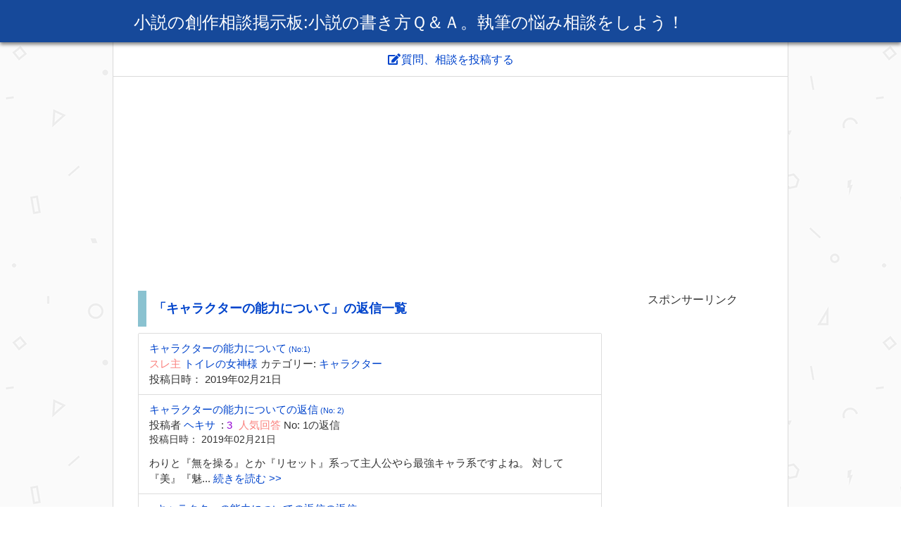

--- FILE ---
content_type: text/html; charset=UTF-8
request_url: https://www.raitonoveru.jp/counsel/novels/tree/3459
body_size: 33421
content:
<!DOCTYPE html>
<html lang="ja">
<head prefix="og: http://ogp.me/ns# fb: http://ogp.me/ns/fb#">
<!-- Global site tag (gtag.js) - Google Analytics -->
<script async src="https://www.googletagmanager.com/gtag/js?id=UA-6430573-1"></script>
<script>
  window.dataLayer = window.dataLayer || [];
  function gtag(){dataLayer.push(arguments);}
  gtag('js', new Date());

  gtag('config', 'UA-6430573-1');
</script>
    <meta charset="utf-8"/>    <meta name="viewport" content="width=device-width, initial-scale=1.0">
    <title>「キャラクターの能力について」の返信一覧。小説の創作相談掲示板:小説の書き方Ｑ＆Ａ。執筆の悩み相談をしよう！</title>
    <link href="/counsel/favicon.ico" type="image/x-icon" rel="icon"/><link href="/counsel/favicon.ico" type="image/x-icon" rel="shortcut icon"/>    <meta content="創作,作家,作家志望,ライトノベル,文芸" name="keywords"/>                <meta name="description" content="「キャラクターの能力について」の返信一覧。小説を書く上での悩みや創作をする上で感じた疑問、悩み、ぶつかった問題などを相談する作家、作家志望のための掲示板です。小説の執筆は自分一人で行わなければならない孤独な作業です。問題やトラブルを抱えたら気軽に相談ください。">
        <meta property="og:description" content="「キャラクターの能力について」の返信一覧。小説を書く上での悩みや創作をする上で感じた疑問、悩み、ぶつかった問題などを相談する作家、作家志望のための掲示板です。小説の執筆は自分一人で行わなければならない孤独な作業です。問題やトラブルを抱えたら気軽に相談ください。">
            <meta property="og:title" content="「キャラクターの能力について」の返信一覧。小説の創作相談掲示板:小説の書き方Ｑ＆Ａ。執筆の悩み相談をしよう！">
    <meta property="og:type" content="website">
    <meta property="og:image" content="https://www.raitonoveru.jp/counsel/img/b68a6d7443c9fb3f7d9b1945de623fa5_m.jpg">
    <meta property="og:site_name" content="小説の創作相談掲示板:小説の書き方Ｑ＆Ａ。執筆の悩み相談をしよう！">
    <meta property="og:url" content="https://www.raitonoveru.jp/counsel/novels/tree/3459">

    <!-- フェイスブックのID -->
    <meta property="fb:app_id" content="1574505692591070">
    
    <!-- Twitterカード -->
    <meta name="twitter:site" content="@ranokenn">
    <meta name="twitter:card" content="summary">
    <link rel="manifest" href="/counsel/js/manifest.json">

    <!-- リセットCSS -->
<style>
@charset "UTF-8";abbr,address,article,aside,audio,b,blockquote,body,canvas,caption,cite,code,dd,del,details,dfn,div,dl,dt,em,fieldset,figcaption,figure,footer,form,h1,h2,h3,h4,h5,h6,header,hgroup,html,i,iframe,img,ins,kbd,label,legend,li,mark,menu,nav,object,ol,p,pre,q,samp,section,small,span,strong,sub,summary,sup,table,tbody,td,tfoot,th,thead,time,tr,ul,var,video{margin:0;padding:0;border:0;outline:0;font-size:100%;vertical-align:baseline;background:transparent}body{line-height:1}article,aside,details,figcaption,figure,footer,header,hgroup,menu,nav,section{display:block}nav ul{list-style:none}blockquote,q{quotes:none}blockquote:after,blockquote:before,q:after,q:before{content:'';content:none}a{margin:0;padding:0;font-size:100%;vertical-align:baseline;background:transparent}/ change colours to suit your needs / ins{background-color:#ff9;color:#000;text-decoration:none}/ change colours to suit your needs / mark{background-color:#ff9;color:#000;font-style:italic;font-weight:700}del{text-decoration:line-through}abbr[title],dfn[title]{border-bottom:1px dotted;cursor:help}table{border-collapse:collapse;border-spacing:0}hr{display:block;height:1px;border:0;border-top:1px solid #ccc;margin:1em 0;padding:0}input,select{vertical-align:middle}
  
@import "https://fonts.googleapis.com/css?family=Open+Sans";@font-face{font-family:"Yu Gothic";font-weight:100;src:local("Yu Gothic Medium")}@font-face{font-family:"Yu Gothic";font-weight:200;src:local("Yu Gothic Medium")}@font-face{font-family:"Yu Gothic";font-weight:300;src:local("Yu Gothic Medium")}@font-face{font-family:"Yu Gothic";font-weight:400;src:local("Yu Gothic Medium")}@font-face{font-family:"Yu Gothic";font-weight:700;src:local("Yu Gothic Bold")}@font-face{font-family:"Yu Mincho";font-weight:100;src:local("Yu Mincho Medium")}@font-face{font-family:"Yu Mincho";font-weight:200;src:local("Yu Mincho Medium")}@font-face{font-family:"Yu Mincho";font-weight:300;src:local("Yu Mincho Medium")}@font-face{font-family:"Yu Mincho";font-weight:400;src:local("Yu Mincho Medium")}@font-face{font-family:"Yu Mincho";font-weight:700;src:local("Yu Mincho Bold")}html{font-family:sans-serif;-webkit-text-size-adjust:100%;-ms-text-size-adjust:100%}body{margin:0}article,aside,details,figcaption,figure,footer,header,hgroup,main,menu,nav,section,summary{display:block}audio,canvas,progress,video{display:inline-block;vertical-align:baseline}audio:not([controls]){display:none;height:0}[hidden],template{display:none}a{background-color:transparent}a:active,a:hover{outline:0}abbr[title]{border-bottom:1px dotted}b,strong{font-weight:700}dfn{font-style:italic}h1{margin:.67em 0;font-size:2em}mark{color:#000;background:#ff0}small{font-size:80%}sub,sup{position:relative;font-size:75%;line-height:0;vertical-align:baseline}sup{top:-.5em}sub{bottom:-.25em}img{border:0}svg:not(:root){overflow:hidden}figure{margin:1em 40px}hr{height:0;-webkit-box-sizing:content-box;-moz-box-sizing:content-box;box-sizing:content-box}pre{overflow:auto}code,kbd,pre,samp{font-family:monospace,monospace;font-size:1em}button,input,optgroup,select,textarea{margin:0;font:inherit;color:inherit}button{overflow:visible}button,select{text-transform:none}button,html input[type=button],input[type=reset],input[type=submit]{-webkit-appearance:button;cursor:pointer}button[disabled],html input[disabled]{cursor:default}button::-moz-focus-inner,input::-moz-focus-inner{padding:0;border:0}input{line-height:normal}input[type=checkbox],input[type=radio]{-webkit-box-sizing:border-box;-moz-box-sizing:border-box;box-sizing:border-box;padding:0}input[type=number]::-webkit-inner-spin-button,input[type=number]::-webkit-outer-spin-button{height:auto}input[type=search]{-webkit-box-sizing:content-box;-moz-box-sizing:content-box;box-sizing:content-box;-webkit-appearance:textfield}input[type=search]::-webkit-search-cancel-button,input[type=search]::-webkit-search-decoration{-webkit-appearance:none}fieldset{padding:.35em .625em .75em;margin:0 2px;border:1px solid silver}legend{padding:0;border:0}textarea{overflow:auto}optgroup{font-weight:700}table{border-spacing:0;border-collapse:collapse}td,th{padding:0}.container{padding-right:15px;padding-left:15px;margin-right:auto;margin-left:auto}.container:after,.container:before{display:table;content:" "}.container:after{clear:both}@media (min-width:768px){.container{width:750px}}@media (min-width:992px){.container{width:970px}}@media (min-width:1200px){.container{width:1170px}}.container-fluid{padding-right:15px;padding-left:15px;margin-right:auto;margin-left:auto}.container-fluid:after,.container-fluid:before{display:table;content:" "}.container-fluid:after{clear:both}.row{margin-right:-15px;margin-left:-15px}.row:after,.row:before{display:table;content:" "}.row:after{clear:both}.col-lg-1,.col-lg-10,.col-lg-11,.col-lg-12,.col-lg-2,.col-lg-3,.col-lg-4,.col-lg-5,.col-lg-6,.col-lg-7,.col-lg-8,.col-lg-9,.col-md-1,.col-md-10,.col-md-11,.col-md-12,.col-md-2,.col-md-3,.col-md-4,.col-md-5,.col-md-6,.col-md-7,.col-md-8,.col-md-9,.col-sm-1,.col-sm-10,.col-sm-11,.col-sm-12,.col-sm-2,.col-sm-3,.col-sm-4,.col-sm-5,.col-sm-6,.col-sm-7,.col-sm-8,.col-sm-9,.col-xs-1,.col-xs-10,.col-xs-11,.col-xs-12,.col-xs-2,.col-xs-3,.col-xs-4,.col-xs-5,.col-xs-6,.col-xs-7,.col-xs-8,.col-xs-9{position:relative;min-height:1px;padding-right:15px;padding-left:15px}.col-xs-1,.col-xs-10,.col-xs-11,.col-xs-12,.col-xs-2,.col-xs-3,.col-xs-4,.col-xs-5,.col-xs-6,.col-xs-7,.col-xs-8,.col-xs-9{float:left}.col-xs-1{width:8.33333%}.col-xs-2{width:16.66667%}.col-xs-3{width:25%}.col-xs-4{width:33.33333%}.col-xs-5{width:41.66667%}.col-xs-6{width:50%}.col-xs-7{width:58.33333%}.col-xs-8{width:66.66667%}.col-xs-9{width:75%}.col-xs-10{width:83.33333%}.col-xs-11{width:91.66667%}.col-xs-12{width:100%}.col-xs-pull-0{right:auto}.col-xs-pull-1{right:8.33333%}.col-xs-pull-2{right:16.66667%}.col-xs-pull-3{right:25%}.col-xs-pull-4{right:33.33333%}.col-xs-pull-5{right:41.66667%}.col-xs-pull-6{right:50%}.col-xs-pull-7{right:58.33333%}.col-xs-pull-8{right:66.66667%}.col-xs-pull-9{right:75%}.col-xs-pull-10{right:83.33333%}.col-xs-pull-11{right:91.66667%}.col-xs-pull-12{right:100%}.col-xs-push-0{left:auto}.col-xs-push-1{left:8.33333%}.col-xs-push-2{left:16.66667%}.col-xs-push-3{left:25%}.col-xs-push-4{left:33.33333%}.col-xs-push-5{left:41.66667%}.col-xs-push-6{left:50%}.col-xs-push-7{left:58.33333%}.col-xs-push-8{left:66.66667%}.col-xs-push-9{left:75%}.col-xs-push-10{left:83.33333%}.col-xs-push-11{left:91.66667%}.col-xs-push-12{left:100%}.col-xs-offset-0{margin-left:0}.col-xs-offset-1{margin-left:8.33333%}.col-xs-offset-2{margin-left:16.66667%}.col-xs-offset-3{margin-left:25%}.col-xs-offset-4{margin-left:33.33333%}.col-xs-offset-5{margin-left:41.66667%}.col-xs-offset-6{margin-left:50%}.col-xs-offset-7{margin-left:58.33333%}.col-xs-offset-8{margin-left:66.66667%}.col-xs-offset-9{margin-left:75%}.col-xs-offset-10{margin-left:83.33333%}.col-xs-offset-11{margin-left:91.66667%}.col-xs-offset-12{margin-left:100%}@media (min-width:768px){.col-sm-1,.col-sm-10,.col-sm-11,.col-sm-12,.col-sm-2,.col-sm-3,.col-sm-4,.col-sm-5,.col-sm-6,.col-sm-7,.col-sm-8,.col-sm-9{float:left}.col-sm-1{width:8.33333%}.col-sm-2{width:16.66667%}.col-sm-3{width:25%}.col-sm-4{width:33.33333%}.col-sm-5{width:41.66667%}.col-sm-6{width:50%}.col-sm-7{width:58.33333%}.col-sm-8{width:66.66667%}.col-sm-9{width:75%}.col-sm-10{width:83.33333%}.col-sm-11{width:91.66667%}.col-sm-12{width:100%}.col-sm-pull-0{right:auto}.col-sm-pull-1{right:8.33333%}.col-sm-pull-2{right:16.66667%}.col-sm-pull-3{right:25%}.col-sm-pull-4{right:33.33333%}.col-sm-pull-5{right:41.66667%}.col-sm-pull-6{right:50%}.col-sm-pull-7{right:58.33333%}.col-sm-pull-8{right:66.66667%}.col-sm-pull-9{right:75%}.col-sm-pull-10{right:83.33333%}.col-sm-pull-11{right:91.66667%}.col-sm-pull-12{right:100%}.col-sm-push-0{left:auto}.col-sm-push-1{left:8.33333%}.col-sm-push-2{left:16.66667%}.col-sm-push-3{left:25%}.col-sm-push-4{left:33.33333%}.col-sm-push-5{left:41.66667%}.col-sm-push-6{left:50%}.col-sm-push-7{left:58.33333%}.col-sm-push-8{left:66.66667%}.col-sm-push-9{left:75%}.col-sm-push-10{left:83.33333%}.col-sm-push-11{left:91.66667%}.col-sm-push-12{left:100%}.col-sm-offset-0{margin-left:0}.col-sm-offset-1{margin-left:8.33333%}.col-sm-offset-2{margin-left:16.66667%}.col-sm-offset-3{margin-left:25%}.col-sm-offset-4{margin-left:33.33333%}.col-sm-offset-5{margin-left:41.66667%}.col-sm-offset-6{margin-left:50%}.col-sm-offset-7{margin-left:58.33333%}.col-sm-offset-8{margin-left:66.66667%}.col-sm-offset-9{margin-left:75%}.col-sm-offset-10{margin-left:83.33333%}.col-sm-offset-11{margin-left:91.66667%}.col-sm-offset-12{margin-left:100%}}@media (min-width:992px){.col-md-1,.col-md-10,.col-md-11,.col-md-12,.col-md-2,.col-md-3,.col-md-4,.col-md-5,.col-md-6,.col-md-7,.col-md-8,.col-md-9{float:left}.col-md-1{width:8.33333%}.col-md-2{width:16.66667%}.col-md-3{width:25%}.col-md-4{width:33.33333%}.col-md-5{width:41.66667%}.col-md-6{width:50%}.col-md-7{width:58.33333%}.col-md-8{width:66.66667%}.col-md-9{width:75%}.col-md-10{width:83.33333%}.col-md-11{width:91.66667%}.col-md-12{width:100%}.col-md-pull-0{right:auto}.col-md-pull-1{right:8.33333%}.col-md-pull-2{right:16.66667%}.col-md-pull-3{right:25%}.col-md-pull-4{right:33.33333%}.col-md-pull-5{right:41.66667%}.col-md-pull-6{right:50%}.col-md-pull-7{right:58.33333%}.col-md-pull-8{right:66.66667%}.col-md-pull-9{right:75%}.col-md-pull-10{right:83.33333%}.col-md-pull-11{right:91.66667%}.col-md-pull-12{right:100%}.col-md-push-0{left:auto}.col-md-push-1{left:8.33333%}.col-md-push-2{left:16.66667%}.col-md-push-3{left:25%}.col-md-push-4{left:33.33333%}.col-md-push-5{left:41.66667%}.col-md-push-6{left:50%}.col-md-push-7{left:58.33333%}.col-md-push-8{left:66.66667%}.col-md-push-9{left:75%}.col-md-push-10{left:83.33333%}.col-md-push-11{left:91.66667%}.col-md-push-12{left:100%}.col-md-offset-0{margin-left:0}.col-md-offset-1{margin-left:8.33333%}.col-md-offset-2{margin-left:16.66667%}.col-md-offset-3{margin-left:25%}.col-md-offset-4{margin-left:33.33333%}.col-md-offset-5{margin-left:41.66667%}.col-md-offset-6{margin-left:50%}.col-md-offset-7{margin-left:58.33333%}.col-md-offset-8{margin-left:66.66667%}.col-md-offset-9{margin-left:75%}.col-md-offset-10{margin-left:83.33333%}.col-md-offset-11{margin-left:91.66667%}.col-md-offset-12{margin-left:100%}}@media (min-width:1200px){.col-lg-1,.col-lg-10,.col-lg-11,.col-lg-12,.col-lg-2,.col-lg-3,.col-lg-4,.col-lg-5,.col-lg-6,.col-lg-7,.col-lg-8,.col-lg-9{float:left}.col-lg-1{width:8.33333%}.col-lg-2{width:16.66667%}.col-lg-3{width:25%}.col-lg-4{width:33.33333%}.col-lg-5{width:41.66667%}.col-lg-6{width:50%}.col-lg-7{width:58.33333%}.col-lg-8{width:66.66667%}.col-lg-9{width:75%}.col-lg-10{width:83.33333%}.col-lg-11{width:91.66667%}.col-lg-12{width:100%}.col-lg-pull-0{right:auto}.col-lg-pull-1{right:8.33333%}.col-lg-pull-2{right:16.66667%}.col-lg-pull-3{right:25%}.col-lg-pull-4{right:33.33333%}.col-lg-pull-5{right:41.66667%}.col-lg-pull-6{right:50%}.col-lg-pull-7{right:58.33333%}.col-lg-pull-8{right:66.66667%}.col-lg-pull-9{right:75%}.col-lg-pull-10{right:83.33333%}.col-lg-pull-11{right:91.66667%}.col-lg-pull-12{right:100%}.col-lg-push-0{left:auto}.col-lg-push-1{left:8.33333%}.col-lg-push-2{left:16.66667%}.col-lg-push-3{left:25%}.col-lg-push-4{left:33.33333%}.col-lg-push-5{left:41.66667%}.col-lg-push-6{left:50%}.col-lg-push-7{left:58.33333%}.col-lg-push-8{left:66.66667%}.col-lg-push-9{left:75%}.col-lg-push-10{left:83.33333%}.col-lg-push-11{left:91.66667%}.col-lg-push-12{left:100%}.col-lg-offset-0{margin-left:0}.col-lg-offset-1{margin-left:8.33333%}.col-lg-offset-2{margin-left:16.66667%}.col-lg-offset-3{margin-left:25%}.col-lg-offset-4{margin-left:33.33333%}.col-lg-offset-5{margin-left:41.66667%}.col-lg-offset-6{margin-left:50%}.col-lg-offset-7{margin-left:58.33333%}.col-lg-offset-8{margin-left:66.66667%}.col-lg-offset-9{margin-left:75%}.col-lg-offset-10{margin-left:83.33333%}.col-lg-offset-11{margin-left:91.66667%}.col-lg-offset-12{margin-left:100%}}@media print{*,:after,:before{color:#000!important;text-shadow:none!important;background:0 0!important;-webkit-box-shadow:none!important;box-shadow:none!important}a,a:visited{text-decoration:underline}a[href]:after{content:" (" attr(href) ")"}abbr[title]:after{content:" (" attr(title) ")"}a[href^="#"]:after,a[href^="javascript:"]:after{content:""}blockquote,pre{border:1px solid #999;page-break-inside:avoid}thead{display:table-header-group}img,tr{page-break-inside:avoid}img{max-width:100%!important}h2,h3,p{orphans:3;widows:3}h2,h3{page-break-after:avoid}.navbar{display:none}.btn>.caret,.dropup>.btn>.caret{border-top-color:#000!important}.label{border:1px solid #000}.table{border-collapse:collapse!important}.table td,.table th{background-color:#fff!important}.table-bordered td,.table-bordered th{border:1px solid #ddd!important}}@font-face{font-family:'Glyphicons Halflings';src:url(../fonts/glyphicons-halflings-regular.eot);src:url(../fonts/glyphicons-halflings-regular.eot?#iefix) format("embedded-opentype"),url(../fonts/glyphicons-halflings-regular.woff2) format("woff2"),url(../fonts/glyphicons-halflings-regular.woff) format("woff"),url(../fonts/glyphicons-halflings-regular.ttf) format("truetype"),url(../fonts/glyphicons-halflings-regular.svg#glyphicons_halflingsregular) format("svg")}.glyphicon{position:relative;top:1px;display:inline-block;font-family:'Glyphicons Halflings';font-style:normal;font-weight:400;line-height:1;-webkit-font-smoothing:antialiased;-moz-osx-font-smoothing:grayscale}.glyphicon-asterisk:before{content:"\002a"}.glyphicon-plus:before{content:"\002b"}.glyphicon-eur:before,.glyphicon-euro:before{content:"\20ac"}.glyphicon-minus:before{content:"\2212"}.glyphicon-cloud:before{content:"\2601"}.glyphicon-envelope:before{content:"\2709"}.glyphicon-pencil:before{content:"\270f"}.glyphicon-glass:before{content:"\e001"}.glyphicon-music:before{content:"\e002"}.glyphicon-search:before{content:"\e003"}.glyphicon-heart:before{content:"\e005"}.glyphicon-star:before{content:"\e006"}.glyphicon-star-empty:before{content:"\e007"}.glyphicon-user:before{content:"\e008"}.glyphicon-film:before{content:"\e009"}.glyphicon-th-large:before{content:"\e010"}.glyphicon-th:before{content:"\e011"}.glyphicon-th-list:before{content:"\e012"}.glyphicon-ok:before{content:"\e013"}.glyphicon-remove:before{content:"\e014"}.glyphicon-zoom-in:before{content:"\e015"}.glyphicon-zoom-out:before{content:"\e016"}.glyphicon-off:before{content:"\e017"}.glyphicon-signal:before{content:"\e018"}.glyphicon-cog:before{content:"\e019"}.glyphicon-trash:before{content:"\e020"}.glyphicon-home:before{content:"\e021"}.glyphicon-file:before{content:"\e022"}.glyphicon-time:before{content:"\e023"}.glyphicon-road:before{content:"\e024"}.glyphicon-download-alt:before{content:"\e025"}.glyphicon-download:before{content:"\e026"}.glyphicon-upload:before{content:"\e027"}.glyphicon-inbox:before{content:"\e028"}.glyphicon-play-circle:before{content:"\e029"}.glyphicon-repeat:before{content:"\e030"}.glyphicon-refresh:before{content:"\e031"}.glyphicon-list-alt:before{content:"\e032"}.glyphicon-lock:before{content:"\e033"}.glyphicon-flag:before{content:"\e034"}.glyphicon-headphones:before{content:"\e035"}.glyphicon-volume-off:before{content:"\e036"}.glyphicon-volume-down:before{content:"\e037"}.glyphicon-volume-up:before{content:"\e038"}.glyphicon-qrcode:before{content:"\e039"}.glyphicon-barcode:before{content:"\e040"}.glyphicon-tag:before{content:"\e041"}.glyphicon-tags:before{content:"\e042"}.glyphicon-book:before{content:"\e043"}.glyphicon-bookmark:before{content:"\e044"}.glyphicon-print:before{content:"\e045"}.glyphicon-camera:before{content:"\e046"}.glyphicon-font:before{content:"\e047"}.glyphicon-bold:before{content:"\e048"}.glyphicon-italic:before{content:"\e049"}.glyphicon-text-height:before{content:"\e050"}.glyphicon-text-width:before{content:"\e051"}.glyphicon-align-left:before{content:"\e052"}.glyphicon-align-center:before{content:"\e053"}.glyphicon-align-right:before{content:"\e054"}.glyphicon-align-justify:before{content:"\e055"}.glyphicon-list:before{content:"\e056"}.glyphicon-indent-left:before{content:"\e057"}.glyphicon-indent-right:before{content:"\e058"}.glyphicon-facetime-video:before{content:"\e059"}.glyphicon-picture:before{content:"\e060"}.glyphicon-map-marker:before{content:"\e062"}.glyphicon-adjust:before{content:"\e063"}.glyphicon-tint:before{content:"\e064"}.glyphicon-edit:before{content:"\e065"}.glyphicon-share:before{content:"\e066"}.glyphicon-check:before{content:"\e067"}.glyphicon-move:before{content:"\e068"}.glyphicon-step-backward:before{content:"\e069"}.glyphicon-fast-backward:before{content:"\e070"}.glyphicon-backward:before{content:"\e071"}.glyphicon-play:before{content:"\e072"}.glyphicon-pause:before{content:"\e073"}.glyphicon-stop:before{content:"\e074"}.glyphicon-forward:before{content:"\e075"}.glyphicon-fast-forward:before{content:"\e076"}.glyphicon-step-forward:before{content:"\e077"}.glyphicon-eject:before{content:"\e078"}.glyphicon-chevron-left:before{content:"\e079"}.glyphicon-chevron-right:before{content:"\e080"}.glyphicon-plus-sign:before{content:"\e081"}.glyphicon-minus-sign:before{content:"\e082"}.glyphicon-remove-sign:before{content:"\e083"}.glyphicon-ok-sign:before{content:"\e084"}.glyphicon-question-sign:before{content:"\e085"}.glyphicon-info-sign:before{content:"\e086"}.glyphicon-screenshot:before{content:"\e087"}.glyphicon-remove-circle:before{content:"\e088"}.glyphicon-ok-circle:before{content:"\e089"}.glyphicon-ban-circle:before{content:"\e090"}.glyphicon-arrow-left:before{content:"\e091"}.glyphicon-arrow-right:before{content:"\e092"}.glyphicon-arrow-up:before{content:"\e093"}.glyphicon-arrow-down:before{content:"\e094"}.glyphicon-share-alt:before{content:"\e095"}.glyphicon-resize-full:before{content:"\e096"}.glyphicon-resize-small:before{content:"\e097"}.glyphicon-exclamation-sign:before{content:"\e101"}.glyphicon-gift:before{content:"\e102"}.glyphicon-leaf:before{content:"\e103"}.glyphicon-fire:before{content:"\e104"}.glyphicon-eye-open:before{content:"\e105"}.glyphicon-eye-close:before{content:"\e106"}.glyphicon-warning-sign:before{content:"\e107"}.glyphicon-plane:before{content:"\e108"}.glyphicon-calendar:before{content:"\e109"}.glyphicon-random:before{content:"\e110"}.glyphicon-comment:before{content:"\e111"}.glyphicon-magnet:before{content:"\e112"}.glyphicon-chevron-up:before{content:"\e113"}.glyphicon-chevron-down:before{content:"\e114"}.glyphicon-retweet:before{content:"\e115"}.glyphicon-shopping-cart:before{content:"\e116"}.glyphicon-folder-close:before{content:"\e117"}.glyphicon-folder-open:before{content:"\e118"}.glyphicon-resize-vertical:before{content:"\e119"}.glyphicon-resize-horizontal:before{content:"\e120"}.glyphicon-hdd:before{content:"\e121"}.glyphicon-bullhorn:before{content:"\e122"}.glyphicon-bell:before{content:"\e123"}.glyphicon-certificate:before{content:"\e124"}.glyphicon-thumbs-up:before{content:"\e125"}.glyphicon-thumbs-down:before{content:"\e126"}.glyphicon-hand-right:before{content:"\e127"}.glyphicon-hand-left:before{content:"\e128"}.glyphicon-hand-up:before{content:"\e129"}.glyphicon-hand-down:before{content:"\e130"}.glyphicon-circle-arrow-right:before{content:"\e131"}.glyphicon-circle-arrow-left:before{content:"\e132"}.glyphicon-circle-arrow-up:before{content:"\e133"}.glyphicon-circle-arrow-down:before{content:"\e134"}.glyphicon-globe:before{content:"\e135"}.glyphicon-wrench:before{content:"\e136"}.glyphicon-tasks:before{content:"\e137"}.glyphicon-filter:before{content:"\e138"}.glyphicon-briefcase:before{content:"\e139"}.glyphicon-fullscreen:before{content:"\e140"}.glyphicon-dashboard:before{content:"\e141"}.glyphicon-paperclip:before{content:"\e142"}.glyphicon-heart-empty:before{content:"\e143"}.glyphicon-link:before{content:"\e144"}.glyphicon-phone:before{content:"\e145"}.glyphicon-pushpin:before{content:"\e146"}.glyphicon-usd:before{content:"\e148"}.glyphicon-gbp:before{content:"\e149"}.glyphicon-sort:before{content:"\e150"}.glyphicon-sort-by-alphabet:before{content:"\e151"}.glyphicon-sort-by-alphabet-alt:before{content:"\e152"}.glyphicon-sort-by-order:before{content:"\e153"}.glyphicon-sort-by-order-alt:before{content:"\e154"}.glyphicon-sort-by-attributes:before{content:"\e155"}.glyphicon-sort-by-attributes-alt:before{content:"\e156"}.glyphicon-unchecked:before{content:"\e157"}.glyphicon-expand:before{content:"\e158"}.glyphicon-collapse-down:before{content:"\e159"}.glyphicon-collapse-up:before{content:"\e160"}.glyphicon-log-in:before{content:"\e161"}.glyphicon-flash:before{content:"\e162"}.glyphicon-log-out:before{content:"\e163"}.glyphicon-new-window:before{content:"\e164"}.glyphicon-record:before{content:"\e165"}.glyphicon-save:before{content:"\e166"}.glyphicon-open:before{content:"\e167"}.glyphicon-saved:before{content:"\e168"}.glyphicon-import:before{content:"\e169"}.glyphicon-export:before{content:"\e170"}.glyphicon-send:before{content:"\e171"}.glyphicon-floppy-disk:before{content:"\e172"}.glyphicon-floppy-saved:before{content:"\e173"}.glyphicon-floppy-remove:before{content:"\e174"}.glyphicon-floppy-save:before{content:"\e175"}.glyphicon-floppy-open:before{content:"\e176"}.glyphicon-credit-card:before{content:"\e177"}.glyphicon-transfer:before{content:"\e178"}.glyphicon-cutlery:before{content:"\e179"}.glyphicon-header:before{content:"\e180"}.glyphicon-compressed:before{content:"\e181"}.glyphicon-earphone:before{content:"\e182"}.glyphicon-phone-alt:before{content:"\e183"}.glyphicon-tower:before{content:"\e184"}.glyphicon-stats:before{content:"\e185"}.glyphicon-sd-video:before{content:"\e186"}.glyphicon-hd-video:before{content:"\e187"}.glyphicon-subtitles:before{content:"\e188"}.glyphicon-sound-stereo:before{content:"\e189"}.glyphicon-sound-dolby:before{content:"\e190"}.glyphicon-sound-5-1:before{content:"\e191"}.glyphicon-sound-6-1:before{content:"\e192"}.glyphicon-sound-7-1:before{content:"\e193"}.glyphicon-copyright-mark:before{content:"\e194"}.glyphicon-registration-mark:before{content:"\e195"}.glyphicon-cloud-download:before{content:"\e197"}.glyphicon-cloud-upload:before{content:"\e198"}.glyphicon-tree-conifer:before{content:"\e199"}.glyphicon-tree-deciduous:before{content:"\e200"}.glyphicon-cd:before{content:"\e201"}.glyphicon-save-file:before{content:"\e202"}.glyphicon-open-file:before{content:"\e203"}.glyphicon-level-up:before{content:"\e204"}.glyphicon-copy:before{content:"\e205"}.glyphicon-paste:before{content:"\e206"}.glyphicon-alert:before{content:"\e209"}.glyphicon-equalizer:before{content:"\e210"}.glyphicon-king:before{content:"\e211"}.glyphicon-queen:before{content:"\e212"}.glyphicon-pawn:before{content:"\e213"}.glyphicon-bishop:before{content:"\e214"}.glyphicon-knight:before{content:"\e215"}.glyphicon-baby-formula:before{content:"\e216"}.glyphicon-tent:before{content:"\26fa"}.glyphicon-blackboard:before{content:"\e218"}.glyphicon-bed:before{content:"\e219"}.glyphicon-apple:before{content:"\f8ff"}.glyphicon-erase:before{content:"\e221"}.glyphicon-hourglass:before{content:"\231b"}.glyphicon-lamp:before{content:"\e223"}.glyphicon-duplicate:before{content:"\e224"}.glyphicon-piggy-bank:before{content:"\e225"}.glyphicon-scissors:before{content:"\e226"}.glyphicon-bitcoin:before{content:"\e227"}.glyphicon-btc:before{content:"\e227"}.glyphicon-xbt:before{content:"\e227"}.glyphicon-yen:before{content:"\00a5"}.glyphicon-jpy:before{content:"\00a5"}.glyphicon-ruble:before{content:"\20bd"}.glyphicon-rub:before{content:"\20bd"}.glyphicon-scale:before{content:"\e230"}.glyphicon-ice-lolly:before{content:"\e231"}.glyphicon-ice-lolly-tasted:before{content:"\e232"}.glyphicon-education:before{content:"\e233"}.glyphicon-option-horizontal:before{content:"\e234"}.glyphicon-option-vertical:before{content:"\e235"}.glyphicon-menu-hamburger:before{content:"\e236"}.glyphicon-modal-window:before{content:"\e237"}.glyphicon-oil:before{content:"\e238"}.glyphicon-grain:before{content:"\e239"}.glyphicon-sunglasses:before{content:"\e240"}.glyphicon-text-size:before{content:"\e241"}.glyphicon-text-color:before{content:"\e242"}.glyphicon-text-background:before{content:"\e243"}.glyphicon-object-align-top:before{content:"\e244"}.glyphicon-object-align-bottom:before{content:"\e245"}.glyphicon-object-align-horizontal:before{content:"\e246"}.glyphicon-object-align-left:before{content:"\e247"}.glyphicon-object-align-vertical:before{content:"\e248"}.glyphicon-object-align-right:before{content:"\e249"}.glyphicon-triangle-right:before{content:"\e250"}.glyphicon-triangle-left:before{content:"\e251"}.glyphicon-triangle-bottom:before{content:"\e252"}.glyphicon-triangle-top:before{content:"\e253"}.glyphicon-console:before{content:"\e254"}.glyphicon-superscript:before{content:"\e255"}.glyphicon-subscript:before{content:"\e256"}.glyphicon-menu-left:before{content:"\e257"}.glyphicon-menu-right:before{content:"\e258"}.glyphicon-menu-down:before{content:"\e259"}.glyphicon-menu-up:before{content:"\e260"}*{-webkit-box-sizing:border-box;-moz-box-sizing:border-box;box-sizing:border-box}:after,:before{-webkit-box-sizing:border-box;-moz-box-sizing:border-box;box-sizing:border-box}html{font-size:10px;-webkit-tap-highlight-color:transparent}body{font-family:"Open Sans","Helvetica Neue",Helvetica,Arial,"Yu Gothic",YuGothic,"ヒラギノ角ゴ ProN W3","Hiragino Kaku Gothic ProN","メイリオ",Meiryo,sans-serif;font-size:16px;line-height:1.5;color:#333;background-color:#f9f9f9}button,input,select,textarea{font-family:inherit;font-size:inherit;line-height:inherit}a{color:#2196f3;text-decoration:none}a:focus,a:hover{color:#0a6ebd;text-decoration:underline}a:focus{outline:5px auto -webkit-focus-ring-color;outline-offset:-2px}figure{margin:0}img{vertical-align:middle}.img-responsive{display:block;max-width:100%;height:auto}.img-rounded{border-radius:4px}.img-thumbnail{display:inline-block;max-width:100%;height:auto;padding:4px;line-height:1.5;background-color:#f9f9f9;border:1px solid #ddd;border-radius:2px;-webkit-transition:all .2s ease-in-out;-o-transition:all .2s ease-in-out;transition:all .2s ease-in-out}.img-circle{border-radius:50%}hr{margin-top:24px;margin-bottom:24px;border:0;border-top:1px solid #eee}.sr-only{position:absolute;width:1px;height:1px;padding:0;margin:-1px;overflow:hidden;clip:rect(0,0,0,0);border:0}.sr-only-focusable:active,.sr-only-focusable:focus{position:static;width:auto;height:auto;margin:0;overflow:visible;clip:auto}[role=button]{cursor:pointer}.h1,.h2,.h3,.h4,.h5,.h6,h1,h2,h3,h4,h5,h6{font-family:"Open Sans","Helvetica Neue",Helvetica,Arial,"ヒラギノ角ゴ ProN W3","Hiragino Kaku Gothic ProN","メイリオ",Meiryo,sans-serif;font-weight:300;line-height:1.2;color:inherit}.h1 .small,.h1 small,.h2 .small,.h2 small,.h3 .small,.h3 small,.h4 .small,.h4 small,.h5 .small,.h5 small,.h6 .small,.h6 small,h1 .small,h1 small,h2 .small,h2 small,h3 .small,h3 small,h4 .small,h4 small,h5 .small,h5 small,h6 .small,h6 small{font-weight:400;line-height:1;color:#777}.h1,.h2,.h3,h1,h2,h3{margin-top:24px;margin-bottom:12px}.h1 .small,.h1 small,.h2 .small,.h2 small,.h3 .small,.h3 small,h1 .small,h1 small,h2 .small,h2 small,h3 .small,h3 small{font-size:65%}.h4,.h5,.h6,h4,h5,h6{margin-top:12px;margin-bottom:12px}.h4 .small,.h4 small,.h5 .small,.h5 small,.h6 .small,.h6 small,h4 .small,h4 small,h5 .small,h5 small,h6 .small,h6 small{font-size:75%}.h1,h1{font-size:32px}.h2,h2{font-size:28px}.h3,h3{font-size:24px}.h4,h4{font-size:19px}.h5,h5{font-size:16px}.h6,h6{font-size:12px}p{margin:0 0 12px}.lead{margin-bottom:24px;font-size:18px;font-weight:300;line-height:1.4}@media (min-width:768px){.lead{font-size:24px}}.small,small{font-size:75%}.mark,mark{padding:.2em;background-color:#ffeacc}.text-left{text-align:left}.text-right{text-align:right}.text-center{text-align:center}.text-justify{text-align:justify}.text-nowrap{white-space:nowrap}.text-lowercase{text-transform:lowercase}.initialism,.text-uppercase{text-transform:uppercase}.text-capitalize{text-transform:capitalize}.text-muted{color:#777}.text-primary{color:#2196f3}a.text-primary:focus,a.text-primary:hover{color:#0c7cd5}.text-success{color:#3d8b40}a.text-success:focus,a.text-success:hover{color:#2d682f}.text-info{color:#0c7cd5}a.text-info:focus,a.text-info:hover{color:#0960a5}.text-warning{color:#cc7a00}a.text-warning:focus,a.text-warning:hover{color:#995b00}.text-danger{color:#ea1c0d}a.text-danger:focus,a.text-danger:hover{color:#ba160a}.bg-primary{color:#fff}.bg-primary{background-color:#2196f3}a.bg-primary:focus,a.bg-primary:hover{background-color:#0c7cd5}.bg-success{background-color:#d9eeda}a.bg-success:focus,a.bg-success:hover{background-color:#b5dfb7}.bg-info{background-color:#e3f2fd}a.bg-info:focus,a.bg-info:hover{background-color:#b2dbfb}.bg-warning{background-color:#ffeacc}a.bg-warning:focus,a.bg-warning:hover{background-color:#ffd699}.bg-danger{background-color:#fff8f7}a.bg-danger:focus,a.bg-danger:hover{background-color:#fccbc7}.page-header{padding-bottom:11px;margin:48px 0 24px;border-bottom:1px solid #eee}ol,ul{margin-top:0;margin-bottom:12px}ol ol,ol ul,ul ol,ul ul{margin-bottom:0}.list-unstyled{padding-left:0;list-style:none}.list-inline{padding-left:0;margin-left:-5px;list-style:none}.list-inline>li{display:inline-block;padding-right:5px;padding-left:5px}dl{margin-top:0;margin-bottom:24px}dd,dt{line-height:1.5}dt{font-weight:700}dd{margin-left:0}.dl-horizontal dd:after,.dl-horizontal dd:before{display:table;content:" "}.dl-horizontal dd:after{clear:both}@media (min-width:768px){.dl-horizontal dt{float:left;width:160px;overflow:hidden;clear:left;text-align:right;text-overflow:ellipsis;white-space:nowrap}.dl-horizontal dd{margin-left:180px}}abbr[data-original-title],abbr[title]{cursor:help;border-bottom:1px dotted #777}.initialism{font-size:90%}blockquote{padding:12px 24px;margin:0 0 24px;font-size:16px;border-left:5px solid #eee}blockquote ol:last-child,blockquote p:last-child,blockquote ul:last-child{margin-bottom:0}blockquote .small,blockquote footer,blockquote small{display:block;font-size:80%;line-height:1.5;color:#777}blockquote .small:before,blockquote footer:before,blockquote small:before{content:'\2014 \00A0'}.blockquote-reverse,blockquote.pull-right{padding-right:15px;padding-left:0;text-align:right;border-right:5px solid #eee;border-left:0}.blockquote-reverse .small:before,.blockquote-reverse footer:before,.blockquote-reverse small:before,blockquote.pull-right .small:before,blockquote.pull-right footer:before,blockquote.pull-right small:before{content:''}.blockquote-reverse .small:after,.blockquote-reverse footer:after,.blockquote-reverse small:after,blockquote.pull-right .small:after,blockquote.pull-right footer:after,blockquote.pull-right small:after{content:'\00A0 \2014'}address{margin-bottom:24px;font-style:normal;line-height:1.5}code,kbd,pre,samp{font-family:Consolas,"Liberation Mono",Menlo,Courier,monospace}code{padding:2px 4px;font-size:90%;color:#c7254e;background-color:#f9f2f4;border-radius:2px}kbd{padding:2px 4px;font-size:90%;color:#fff;background-color:#333;border-radius:1px;-webkit-box-shadow:inset 0 -1px 0 rgba(0,0,0,.25);box-shadow:inset 0 -1px 0 rgba(0,0,0,.25)}kbd kbd{padding:0;font-size:100%;font-weight:700;-webkit-box-shadow:none;box-shadow:none}pre{display:block;padding:11.5px;margin:0 0 12px;font-size:15px;line-height:1.5;color:#333;word-break:break-all;word-wrap:break-word;background-color:#f5f5f5;border:1px solid #ccc;border-radius:2px}pre code{padding:0;font-size:inherit;color:inherit;white-space:pre-wrap;background-color:transparent;border-radius:0}.pre-scrollable{max-height:340px;overflow-y:scroll}.container{padding-right:15px;padding-left:15px;margin-right:auto;margin-left:auto}.container:after,.container:before{display:table;content:" "}.container:after{clear:both}@media (min-width:768px){.container{width:750px}}@media (min-width:992px){.container{width:970px}}@media (min-width:1200px){.container{width:1170px}}.container-fluid{padding-right:15px;padding-left:15px;margin-right:auto;margin-left:auto}.container-fluid:after,.container-fluid:before{display:table;content:" "}.container-fluid:after{clear:both}.row{margin-right:-15px;margin-left:-15px}.row:after,.row:before{display:table;content:" "}.row:after{clear:both}.col-lg-1,.col-lg-10,.col-lg-11,.col-lg-12,.col-lg-2,.col-lg-3,.col-lg-4,.col-lg-5,.col-lg-6,.col-lg-7,.col-lg-8,.col-lg-9,.col-md-1,.col-md-10,.col-md-11,.col-md-12,.col-md-2,.col-md-3,.col-md-4,.col-md-5,.col-md-6,.col-md-7,.col-md-8,.col-md-9,.col-sm-1,.col-sm-10,.col-sm-11,.col-sm-12,.col-sm-2,.col-sm-3,.col-sm-4,.col-sm-5,.col-sm-6,.col-sm-7,.col-sm-8,.col-sm-9,.col-xs-1,.col-xs-10,.col-xs-11,.col-xs-12,.col-xs-2,.col-xs-3,.col-xs-4,.col-xs-5,.col-xs-6,.col-xs-7,.col-xs-8,.col-xs-9{position:relative;min-height:1px;padding-right:15px;padding-left:15px}.col-xs-1,.col-xs-10,.col-xs-11,.col-xs-12,.col-xs-2,.col-xs-3,.col-xs-4,.col-xs-5,.col-xs-6,.col-xs-7,.col-xs-8,.col-xs-9{float:left}.col-xs-1{width:8.33333%}.col-xs-2{width:16.66667%}.col-xs-3{width:25%}.col-xs-4{width:33.33333%}.col-xs-5{width:41.66667%}.col-xs-6{width:50%}.col-xs-7{width:58.33333%}.col-xs-8{width:66.66667%}.col-xs-9{width:75%}.col-xs-10{width:83.33333%}.col-xs-11{width:91.66667%}.col-xs-12{width:100%}.col-xs-pull-0{right:auto}.col-xs-pull-1{right:8.33333%}.col-xs-pull-2{right:16.66667%}.col-xs-pull-3{right:25%}.col-xs-pull-4{right:33.33333%}.col-xs-pull-5{right:41.66667%}.col-xs-pull-6{right:50%}.col-xs-pull-7{right:58.33333%}.col-xs-pull-8{right:66.66667%}.col-xs-pull-9{right:75%}.col-xs-pull-10{right:83.33333%}.col-xs-pull-11{right:91.66667%}.col-xs-pull-12{right:100%}.col-xs-push-0{left:auto}.col-xs-push-1{left:8.33333%}.col-xs-push-2{left:16.66667%}.col-xs-push-3{left:25%}.col-xs-push-4{left:33.33333%}.col-xs-push-5{left:41.66667%}.col-xs-push-6{left:50%}.col-xs-push-7{left:58.33333%}.col-xs-push-8{left:66.66667%}.col-xs-push-9{left:75%}.col-xs-push-10{left:83.33333%}.col-xs-push-11{left:91.66667%}.col-xs-push-12{left:100%}.col-xs-offset-0{margin-left:0}.col-xs-offset-1{margin-left:8.33333%}.col-xs-offset-2{margin-left:16.66667%}.col-xs-offset-3{margin-left:25%}.col-xs-offset-4{margin-left:33.33333%}.col-xs-offset-5{margin-left:41.66667%}.col-xs-offset-6{margin-left:50%}.col-xs-offset-7{margin-left:58.33333%}.col-xs-offset-8{margin-left:66.66667%}.col-xs-offset-9{margin-left:75%}.col-xs-offset-10{margin-left:83.33333%}.col-xs-offset-11{margin-left:91.66667%}.col-xs-offset-12{margin-left:100%}@media (min-width:768px){.col-sm-1,.col-sm-10,.col-sm-11,.col-sm-12,.col-sm-2,.col-sm-3,.col-sm-4,.col-sm-5,.col-sm-6,.col-sm-7,.col-sm-8,.col-sm-9{float:left}.col-sm-1{width:8.33333%}.col-sm-2{width:16.66667%}.col-sm-3{width:25%}.col-sm-4{width:33.33333%}.col-sm-5{width:41.66667%}.col-sm-6{width:50%}.col-sm-7{width:58.33333%}.col-sm-8{width:66.66667%}.col-sm-9{width:75%}.col-sm-10{width:83.33333%}.col-sm-11{width:91.66667%}.col-sm-12{width:100%}.col-sm-pull-0{right:auto}.col-sm-pull-1{right:8.33333%}.col-sm-pull-2{right:16.66667%}.col-sm-pull-3{right:25%}.col-sm-pull-4{right:33.33333%}.col-sm-pull-5{right:41.66667%}.col-sm-pull-6{right:50%}.col-sm-pull-7{right:58.33333%}.col-sm-pull-8{right:66.66667%}.col-sm-pull-9{right:75%}.col-sm-pull-10{right:83.33333%}.col-sm-pull-11{right:91.66667%}.col-sm-pull-12{right:100%}.col-sm-push-0{left:auto}.col-sm-push-1{left:8.33333%}.col-sm-push-2{left:16.66667%}.col-sm-push-3{left:25%}.col-sm-push-4{left:33.33333%}.col-sm-push-5{left:41.66667%}.col-sm-push-6{left:50%}.col-sm-push-7{left:58.33333%}.col-sm-push-8{left:66.66667%}.col-sm-push-9{left:75%}.col-sm-push-10{left:83.33333%}.col-sm-push-11{left:91.66667%}.col-sm-push-12{left:100%}.col-sm-offset-0{margin-left:0}.col-sm-offset-1{margin-left:8.33333%}.col-sm-offset-2{margin-left:16.66667%}.col-sm-offset-3{margin-left:25%}.col-sm-offset-4{margin-left:33.33333%}.col-sm-offset-5{margin-left:41.66667%}.col-sm-offset-6{margin-left:50%}.col-sm-offset-7{margin-left:58.33333%}.col-sm-offset-8{margin-left:66.66667%}.col-sm-offset-9{margin-left:75%}.col-sm-offset-10{margin-left:83.33333%}.col-sm-offset-11{margin-left:91.66667%}.col-sm-offset-12{margin-left:100%}}@media (min-width:992px){.col-md-1,.col-md-10,.col-md-11,.col-md-12,.col-md-2,.col-md-3,.col-md-4,.col-md-5,.col-md-6,.col-md-7,.col-md-8,.col-md-9{float:left}.col-md-1{width:8.33333%}.col-md-2{width:16.66667%}.col-md-3{width:25%}.col-md-4{width:33.33333%}.col-md-5{width:41.66667%}.col-md-6{width:50%}.col-md-7{width:58.33333%}.col-md-8{width:66.66667%}.col-md-9{width:75%}.col-md-10{width:83.33333%}.col-md-11{width:91.66667%}.col-md-12{width:100%}.col-md-pull-0{right:auto}.col-md-pull-1{right:8.33333%}.col-md-pull-2{right:16.66667%}.col-md-pull-3{right:25%}.col-md-pull-4{right:33.33333%}.col-md-pull-5{right:41.66667%}.col-md-pull-6{right:50%}.col-md-pull-7{right:58.33333%}.col-md-pull-8{right:66.66667%}.col-md-pull-9{right:75%}.col-md-pull-10{right:83.33333%}.col-md-pull-11{right:91.66667%}.col-md-pull-12{right:100%}.col-md-push-0{left:auto}.col-md-push-1{left:8.33333%}.col-md-push-2{left:16.66667%}.col-md-push-3{left:25%}.col-md-push-4{left:33.33333%}.col-md-push-5{left:41.66667%}.col-md-push-6{left:50%}.col-md-push-7{left:58.33333%}.col-md-push-8{left:66.66667%}.col-md-push-9{left:75%}.col-md-push-10{left:83.33333%}.col-md-push-11{left:91.66667%}.col-md-push-12{left:100%}.col-md-offset-0{margin-left:0}.col-md-offset-1{margin-left:8.33333%}.col-md-offset-2{margin-left:16.66667%}.col-md-offset-3{margin-left:25%}.col-md-offset-4{margin-left:33.33333%}.col-md-offset-5{margin-left:41.66667%}.col-md-offset-6{margin-left:50%}.col-md-offset-7{margin-left:58.33333%}.col-md-offset-8{margin-left:66.66667%}.col-md-offset-9{margin-left:75%}.col-md-offset-10{margin-left:83.33333%}.col-md-offset-11{margin-left:91.66667%}.col-md-offset-12{margin-left:100%}}@media (min-width:1200px){.col-lg-1,.col-lg-10,.col-lg-11,.col-lg-12,.col-lg-2,.col-lg-3,.col-lg-4,.col-lg-5,.col-lg-6,.col-lg-7,.col-lg-8,.col-lg-9{float:left}.col-lg-1{width:8.33333%}.col-lg-2{width:16.66667%}.col-lg-3{width:25%}.col-lg-4{width:33.33333%}.col-lg-5{width:41.66667%}.col-lg-6{width:50%}.col-lg-7{width:58.33333%}.col-lg-8{width:66.66667%}.col-lg-9{width:75%}.col-lg-10{width:83.33333%}.col-lg-11{width:91.66667%}.col-lg-12{width:100%}.col-lg-pull-0{right:auto}.col-lg-pull-1{right:8.33333%}.col-lg-pull-2{right:16.66667%}.col-lg-pull-3{right:25%}.col-lg-pull-4{right:33.33333%}.col-lg-pull-5{right:41.66667%}.col-lg-pull-6{right:50%}.col-lg-pull-7{right:58.33333%}.col-lg-pull-8{right:66.66667%}.col-lg-pull-9{right:75%}.col-lg-pull-10{right:83.33333%}.col-lg-pull-11{right:91.66667%}.col-lg-pull-12{right:100%}.col-lg-push-0{left:auto}.col-lg-push-1{left:8.33333%}.col-lg-push-2{left:16.66667%}.col-lg-push-3{left:25%}.col-lg-push-4{left:33.33333%}.col-lg-push-5{left:41.66667%}.col-lg-push-6{left:50%}.col-lg-push-7{left:58.33333%}.col-lg-push-8{left:66.66667%}.col-lg-push-9{left:75%}.col-lg-push-10{left:83.33333%}.col-lg-push-11{left:91.66667%}.col-lg-push-12{left:100%}.col-lg-offset-0{margin-left:0}.col-lg-offset-1{margin-left:8.33333%}.col-lg-offset-2{margin-left:16.66667%}.col-lg-offset-3{margin-left:25%}.col-lg-offset-4{margin-left:33.33333%}.col-lg-offset-5{margin-left:41.66667%}.col-lg-offset-6{margin-left:50%}.col-lg-offset-7{margin-left:58.33333%}.col-lg-offset-8{margin-left:66.66667%}.col-lg-offset-9{margin-left:75%}.col-lg-offset-10{margin-left:83.33333%}.col-lg-offset-11{margin-left:91.66667%}.col-lg-offset-12{margin-left:100%}}table{background-color:transparent}caption{padding-top:8px;padding-bottom:8px;color:#777;text-align:left}th{text-align:left}.table{width:100%;max-width:100%;margin-bottom:24px}.table>tbody>tr>td,.table>tbody>tr>th,.table>tfoot>tr>td,.table>tfoot>tr>th,.table>thead>tr>td,.table>thead>tr>th{padding:8px;line-height:1.5;vertical-align:top;border-top:1px solid #ddd}.table>thead>tr>th{vertical-align:bottom;border-bottom:2px solid #ddd}.table>caption+thead>tr:first-child>td,.table>caption+thead>tr:first-child>th,.table>colgroup+thead>tr:first-child>td,.table>colgroup+thead>tr:first-child>th,.table>thead:first-child>tr:first-child>td,.table>thead:first-child>tr:first-child>th{border-top:0}.table>tbody+tbody{border-top:2px solid #ddd}.table .table{background-color:#f9f9f9}.table-condensed>tbody>tr>td,.table-condensed>tbody>tr>th,.table-condensed>tfoot>tr>td,.table-condensed>tfoot>tr>th,.table-condensed>thead>tr>td,.table-condensed>thead>tr>th{padding:5px}.table-bordered{border:1px solid #ddd}.table-bordered>tbody>tr>td,.table-bordered>tbody>tr>th,.table-bordered>tfoot>tr>td,.table-bordered>tfoot>tr>th,.table-bordered>thead>tr>td,.table-bordered>thead>tr>th{border:1px solid #ddd}.table-bordered>thead>tr>td,.table-bordered>thead>tr>th{border-bottom-width:2px}.table-striped>tbody>tr:nth-of-type(odd){background-color:#fff}.table-hover>tbody>tr:hover{background-color:#f5f5f5}table col[class*=col-]{position:static;display:table-column;float:none}table td[class*=col-],table th[class*=col-]{position:static;display:table-cell;float:none}.table>tbody>tr.active>td,.table>tbody>tr.active>th,.table>tbody>tr>td.active,.table>tbody>tr>th.active,.table>tfoot>tr.active>td,.table>tfoot>tr.active>th,.table>tfoot>tr>td.active,.table>tfoot>tr>th.active,.table>thead>tr.active>td,.table>thead>tr.active>th,.table>thead>tr>td.active,.table>thead>tr>th.active{background-color:#f5f5f5}.table-hover>tbody>tr.active:hover>td,.table-hover>tbody>tr.active:hover>th,.table-hover>tbody>tr:hover>.active,.table-hover>tbody>tr>td.active:hover,.table-hover>tbody>tr>th.active:hover{background-color:#e8e8e8}.table>tbody>tr.success>td,.table>tbody>tr.success>th,.table>tbody>tr>td.success,.table>tbody>tr>th.success,.table>tfoot>tr.success>td,.table>tfoot>tr.success>th,.table>tfoot>tr>td.success,.table>tfoot>tr>th.success,.table>thead>tr.success>td,.table>thead>tr.success>th,.table>thead>tr>td.success,.table>thead>tr>th.success{background-color:#d9eeda}.table-hover>tbody>tr.success:hover>td,.table-hover>tbody>tr.success:hover>th,.table-hover>tbody>tr:hover>.success,.table-hover>tbody>tr>td.success:hover,.table-hover>tbody>tr>th.success:hover{background-color:#c7e7c8}.table>tbody>tr.info>td,.table>tbody>tr.info>th,.table>tbody>tr>td.info,.table>tbody>tr>th.info,.table>tfoot>tr.info>td,.table>tfoot>tr.info>th,.table>tfoot>tr>td.info,.table>tfoot>tr>th.info,.table>thead>tr.info>td,.table>thead>tr.info>th,.table>thead>tr>td.info,.table>thead>tr>th.info{background-color:#e3f2fd}.table-hover>tbody>tr.info:hover>td,.table-hover>tbody>tr.info:hover>th,.table-hover>tbody>tr:hover>.info,.table-hover>tbody>tr>td.info:hover,.table-hover>tbody>tr>th.info:hover{background-color:#cae6fc}.table>tbody>tr.warning>td,.table>tbody>tr.warning>th,.table>tbody>tr>td.warning,.table>tbody>tr>th.warning,.table>tfoot>tr.warning>td,.table>tfoot>tr.warning>th,.table>tfoot>tr>td.warning,.table>tfoot>tr>th.warning,.table>thead>tr.warning>td,.table>thead>tr.warning>th,.table>thead>tr>td.warning,.table>thead>tr>th.warning{background-color:#ffeacc}.table-hover>tbody>tr.warning:hover>td,.table-hover>tbody>tr.warning:hover>th,.table-hover>tbody>tr:hover>.warning,.table-hover>tbody>tr>td.warning:hover,.table-hover>tbody>tr>th.warning:hover{background-color:#ffe0b3}.table>tbody>tr.danger>td,.table>tbody>tr.danger>th,.table>tbody>tr>td.danger,.table>tbody>tr>th.danger,.table>tfoot>tr.danger>td,.table>tfoot>tr.danger>th,.table>tfoot>tr>td.danger,.table>tfoot>tr>th.danger,.table>thead>tr.danger>td,.table>thead>tr.danger>th,.table>thead>tr>td.danger,.table>thead>tr>th.danger{background-color:#fff8f7}.table-hover>tbody>tr.danger:hover>td,.table-hover>tbody>tr.danger:hover>th,.table-hover>tbody>tr:hover>.danger,.table-hover>tbody>tr>td.danger:hover,.table-hover>tbody>tr>th.danger:hover{background-color:#fde1df}.table-responsive{min-height:.01%;overflow-x:auto}@media screen and (max-width:767px){.table-responsive{width:100%;margin-bottom:18px;overflow-y:hidden;-ms-overflow-style:-ms-autohiding-scrollbar;border:1px solid #ddd}.table-responsive>.table{margin-bottom:0}.table-responsive>.table>tbody>tr>td,.table-responsive>.table>tbody>tr>th,.table-responsive>.table>tfoot>tr>td,.table-responsive>.table>tfoot>tr>th,.table-responsive>.table>thead>tr>td,.table-responsive>.table>thead>tr>th{white-space:nowrap}.table-responsive>.table-bordered{border:0}.table-responsive>.table-bordered>tbody>tr>td:first-child,.table-responsive>.table-bordered>tbody>tr>th:first-child,.table-responsive>.table-bordered>tfoot>tr>td:first-child,.table-responsive>.table-bordered>tfoot>tr>th:first-child,.table-responsive>.table-bordered>thead>tr>td:first-child,.table-responsive>.table-bordered>thead>tr>th:first-child{border-left:0}.table-responsive>.table-bordered>tbody>tr>td:last-child,.table-responsive>.table-bordered>tbody>tr>th:last-child,.table-responsive>.table-bordered>tfoot>tr>td:last-child,.table-responsive>.table-bordered>tfoot>tr>th:last-child,.table-responsive>.table-bordered>thead>tr>td:last-child,.table-responsive>.table-bordered>thead>tr>th:last-child{border-right:0}.table-responsive>.table-bordered>tbody>tr:last-child>td,.table-responsive>.table-bordered>tbody>tr:last-child>th,.table-responsive>.table-bordered>tfoot>tr:last-child>td,.table-responsive>.table-bordered>tfoot>tr:last-child>th{border-bottom:0}}fieldset{min-width:0;padding:0;margin:0;border:0}legend{display:block;width:100%;padding:0;margin-bottom:24px;font-size:24px;line-height:inherit;color:#333;border:0;border-bottom:1px solid #e5e5e5}label{display:inline-block;max-width:100%;margin-bottom:5px;font-weight:700}input[type=search]{-webkit-box-sizing:border-box;-moz-box-sizing:border-box;box-sizing:border-box}input[type=checkbox],input[type=radio]{margin:4px 0 0;margin-top:1px\9;line-height:normal}input[type=file]{display:block}input[type=range]{display:block;width:100%}select[multiple],select[size]{height:auto}input[type=checkbox]:focus,input[type=radio]:focus,input[type=file]:focus{outline:5px auto -webkit-focus-ring-color;outline-offset:-2px}output{display:block;padding-top:7px;font-size:16px;line-height:1.5;color:#555}.form-control{display:block;width:100%;height:38px;padding:6px 12px;font-size:16px;line-height:1.5;color:#555;background-color:#fff;background-image:none;border:1px solid #ccc;border-radius:2px;-webkit-box-shadow:inset 0 1px 1px rgba(0,0,0,.075);box-shadow:inset 0 1px 1px rgba(0,0,0,.075);-webkit-transition:border-color ease-in-out .15s,-webkit-box-shadow ease-in-out .15s;-o-transition:border-color ease-in-out .15s,box-shadow ease-in-out .15s;transition:border-color ease-in-out .15s,box-shadow ease-in-out .15s}.form-control:focus{border-color:#66afe9;outline:0;-webkit-box-shadow:inset 0 1px 1px rgba(0,0,0,.075),0 0 8px rgba(102,175,233,.6);box-shadow:inset 0 1px 1px rgba(0,0,0,.075),0 0 8px rgba(102,175,233,.6)}.form-control::-moz-placeholder{color:#999;opacity:1}.form-control:-ms-input-placeholder{color:#999}.form-control::-webkit-input-placeholder{color:#999}.form-control::-ms-expand{background-color:transparent;border:0}.form-control[disabled],.form-control[readonly],fieldset[disabled] .form-control{background-color:#eee;opacity:1}.form-control[disabled],fieldset[disabled] .form-control{cursor:not-allowed}textarea.form-control{height:auto}input[type=search]{-webkit-appearance:none}@media screen and (-webkit-min-device-pixel-ratio:0){input[type=date].form-control,input[type=time].form-control,input[type=datetime-local].form-control,input[type=month].form-control{line-height:38px}.input-group-sm input[type=date],.input-group-sm input[type=time],.input-group-sm input[type=datetime-local],.input-group-sm input[type=month],.input-group-sm>.input-group-btn>input[type=date].btn,.input-group-sm>.input-group-btn>input[type=time].btn,.input-group-sm>.input-group-btn>input[type=datetime-local].btn,.input-group-sm>.input-group-btn>input[type=month].btn,.input-group-sm>input[type=date].form-control,.input-group-sm>input[type=date].input-group-addon,.input-group-sm>input[type=time].form-control,.input-group-sm>input[type=time].input-group-addon,.input-group-sm>input[type=datetime-local].form-control,.input-group-sm>input[type=datetime-local].input-group-addon,.input-group-sm>input[type=month].form-control,.input-group-sm>input[type=month].input-group-addon,input[type=date].input-sm,input[type=time].input-sm,input[type=datetime-local].input-sm,input[type=month].input-sm{line-height:30px}.input-group-lg input[type=date],.input-group-lg input[type=time],.input-group-lg input[type=datetime-local],.input-group-lg input[type=month],.input-group-lg>.input-group-btn>input[type=date].btn,.input-group-lg>.input-group-btn>input[type=time].btn,.input-group-lg>.input-group-btn>input[type=datetime-local].btn,.input-group-lg>.input-group-btn>input[type=month].btn,.input-group-lg>input[type=date].form-control,.input-group-lg>input[type=date].input-group-addon,.input-group-lg>input[type=time].form-control,.input-group-lg>input[type=time].input-group-addon,.input-group-lg>input[type=datetime-local].form-control,.input-group-lg>input[type=datetime-local].input-group-addon,.input-group-lg>input[type=month].form-control,.input-group-lg>input[type=month].input-group-addon,input[type=date].input-lg,input[type=time].input-lg,input[type=datetime-local].input-lg,input[type=month].input-lg{line-height:49px}}.form-group{margin-bottom:15px}.checkbox,.radio{position:relative;display:block;margin-top:10px;margin-bottom:10px}.checkbox label,.radio label{min-height:24px;padding-left:20px;margin-bottom:0;font-weight:400;cursor:pointer}.checkbox input[type=checkbox],.checkbox-inline input[type=checkbox],.radio input[type=radio],.radio-inline input[type=radio]{position:absolute;margin-top:4px\9;margin-left:-20px}.checkbox+.checkbox,.radio+.radio{margin-top:-5px}.checkbox-inline,.radio-inline{position:relative;display:inline-block;padding-left:20px;margin-bottom:0;font-weight:400;vertical-align:middle;cursor:pointer}.checkbox-inline+.checkbox-inline,.radio-inline+.radio-inline{margin-top:0;margin-left:10px}fieldset[disabled] input[type=checkbox],fieldset[disabled] input[type=radio],input[type=checkbox].disabled,input[type=checkbox][disabled],input[type=radio].disabled,input[type=radio][disabled]{cursor:not-allowed}.checkbox-inline.disabled,.radio-inline.disabled,fieldset[disabled] .checkbox-inline,fieldset[disabled] .radio-inline{cursor:not-allowed}.checkbox.disabled label,.radio.disabled label,fieldset[disabled] .checkbox label,fieldset[disabled] .radio label{cursor:not-allowed}.form-control-static{min-height:40px;padding-top:7px;padding-bottom:7px;margin-bottom:0}.form-control-static.input-lg,.form-control-static.input-sm,.input-group-lg>.form-control-static.form-control,.input-group-lg>.form-control-static.input-group-addon,.input-group-lg>.input-group-btn>.form-control-static.btn,.input-group-sm>.form-control-static.form-control,.input-group-sm>.form-control-static.input-group-addon,.input-group-sm>.input-group-btn>.form-control-static.btn{padding-right:0;padding-left:0}.input-group-sm>.form-control,.input-group-sm>.input-group-addon,.input-group-sm>.input-group-btn>.btn,.input-sm{height:30px;padding:5px 10px;font-size:12px;line-height:1.5;border-radius:1px}.input-group-sm>.input-group-btn>select.btn,.input-group-sm>select.form-control,.input-group-sm>select.input-group-addon,select.input-sm{height:30px;line-height:30px}.input-group-sm>.input-group-btn>select[multiple].btn,.input-group-sm>.input-group-btn>textarea.btn,.input-group-sm>select[multiple].form-control,.input-group-sm>select[multiple].input-group-addon,.input-group-sm>textarea.form-control,.input-group-sm>textarea.input-group-addon,select[multiple].input-sm,textarea.input-sm{height:auto}.form-group-sm .form-control{height:30px;padding:5px 10px;font-size:12px;line-height:1.5;border-radius:1px}.form-group-sm select.form-control{height:30px;line-height:30px}.form-group-sm select[multiple].form-control,.form-group-sm textarea.form-control{height:auto}.form-group-sm .form-control-static{height:30px;min-height:36px;padding:6px 10px;font-size:12px;line-height:1.5}.input-group-lg>.form-control,.input-group-lg>.input-group-addon,.input-group-lg>.input-group-btn>.btn,.input-lg{height:49px;padding:10px 20px;font-size:20px;line-height:1.33;border-radius:4px}.input-group-lg>.input-group-btn>select.btn,.input-group-lg>select.form-control,.input-group-lg>select.input-group-addon,select.input-lg{height:49px;line-height:49px}.input-group-lg>.input-group-btn>select[multiple].btn,.input-group-lg>.input-group-btn>textarea.btn,.input-group-lg>select[multiple].form-control,.input-group-lg>select[multiple].input-group-addon,.input-group-lg>textarea.form-control,.input-group-lg>textarea.input-group-addon,select[multiple].input-lg,textarea.input-lg{height:auto}.form-group-lg .form-control{height:49px;padding:10px 20px;font-size:20px;line-height:1.33;border-radius:4px}.form-group-lg select.form-control{height:49px;line-height:49px}.form-group-lg select[multiple].form-control,.form-group-lg textarea.form-control{height:auto}.form-group-lg .form-control-static{height:49px;min-height:44px;padding:11px 20px;font-size:20px;line-height:1.33}.has-feedback{position:relative}.has-feedback .form-control{padding-right:47.5px}.form-control-feedback{position:absolute;top:0;right:0;z-index:2;display:block;width:38px;height:38px;line-height:38px;text-align:center;pointer-events:none}.form-group-lg .form-control+.form-control-feedback,.input-group-lg+.form-control-feedback,.input-group-lg>.form-control+.form-control-feedback,.input-group-lg>.input-group-addon+.form-control-feedback,.input-group-lg>.input-group-btn>.btn+.form-control-feedback,.input-lg+.form-control-feedback{width:49px;height:49px;line-height:49px}.form-group-sm .form-control+.form-control-feedback,.input-group-sm+.form-control-feedback,.input-group-sm>.form-control+.form-control-feedback,.input-group-sm>.input-group-addon+.form-control-feedback,.input-group-sm>.input-group-btn>.btn+.form-control-feedback,.input-sm+.form-control-feedback{width:30px;height:30px;line-height:30px}.has-success .checkbox,.has-success .checkbox-inline,.has-success .control-label,.has-success .help-block,.has-success .radio,.has-success .radio-inline,.has-success.checkbox label,.has-success.checkbox-inline label,.has-success.radio label,.has-success.radio-inline label{color:#3d8b40}.has-success .form-control{border-color:#3d8b40;-webkit-box-shadow:inset 0 1px 1px rgba(0,0,0,.075);box-shadow:inset 0 1px 1px rgba(0,0,0,.075)}.has-success .form-control:focus{border-color:#2d682f;-webkit-box-shadow:inset 0 1px 1px rgba(0,0,0,.075),0 0 6px #6ec071;box-shadow:inset 0 1px 1px rgba(0,0,0,.075),0 0 6px #6ec071}.has-success .input-group-addon{color:#3d8b40;background-color:#d9eeda;border-color:#3d8b40}.has-success .form-control-feedback{color:#3d8b40}.has-warning .checkbox,.has-warning .checkbox-inline,.has-warning .control-label,.has-warning .help-block,.has-warning .radio,.has-warning .radio-inline,.has-warning.checkbox label,.has-warning.checkbox-inline label,.has-warning.radio label,.has-warning.radio-inline label{color:#cc7a00}.has-warning .form-control{border-color:#cc7a00;-webkit-box-shadow:inset 0 1px 1px rgba(0,0,0,.075);box-shadow:inset 0 1px 1px rgba(0,0,0,.075)}.has-warning .form-control:focus{border-color:#995b00;-webkit-box-shadow:inset 0 1px 1px rgba(0,0,0,.075),0 0 6px #ffad33;box-shadow:inset 0 1px 1px rgba(0,0,0,.075),0 0 6px #ffad33}.has-warning .input-group-addon{color:#cc7a00;background-color:#ffeacc;border-color:#cc7a00}.has-warning .form-control-feedback{color:#cc7a00}.has-error .checkbox,.has-error .checkbox-inline,.has-error .control-label,.has-error .help-block,.has-error .radio,.has-error .radio-inline,.has-error.checkbox label,.has-error.checkbox-inline label,.has-error.radio label,.has-error.radio-inline label{color:#ea1c0d}.has-error .form-control{border-color:#ea1c0d;-webkit-box-shadow:inset 0 1px 1px rgba(0,0,0,.075);box-shadow:inset 0 1px 1px rgba(0,0,0,.075)}.has-error .form-control:focus{border-color:#ba160a;-webkit-box-shadow:inset 0 1px 1px rgba(0,0,0,.075),0 0 6px #f77066;box-shadow:inset 0 1px 1px rgba(0,0,0,.075),0 0 6px #f77066}.has-error .input-group-addon{color:#ea1c0d;background-color:#fff8f7;border-color:#ea1c0d}.has-error .form-control-feedback{color:#ea1c0d}.has-feedback label~.form-control-feedback{top:29px}.has-feedback label.sr-only~.form-control-feedback{top:0}.help-block{display:block;margin-top:5px;margin-bottom:10px;color:#737373}@media (min-width:768px){.form-inline .form-group{display:inline-block;margin-bottom:0;vertical-align:middle}.form-inline .form-control{display:inline-block;width:auto;vertical-align:middle}.form-inline .form-control-static{display:inline-block}.form-inline .input-group{display:inline-table;vertical-align:middle}.form-inline .input-group .form-control,.form-inline .input-group .input-group-addon,.form-inline .input-group .input-group-btn{width:auto}.form-inline .input-group>.form-control{width:100%}.form-inline .control-label{margin-bottom:0;vertical-align:middle}.form-inline .checkbox,.form-inline .radio{display:inline-block;margin-top:0;margin-bottom:0;vertical-align:middle}.form-inline .checkbox label,.form-inline .radio label{padding-left:0}.form-inline .checkbox input[type=checkbox],.form-inline .radio input[type=radio]{position:relative;margin-left:0}.form-inline .has-feedback .form-control-feedback{top:0}}.form-horizontal .checkbox,.form-horizontal .checkbox-inline,.form-horizontal .radio,.form-horizontal .radio-inline{padding-top:7px;margin-top:0;margin-bottom:0}.form-horizontal .checkbox,.form-horizontal .radio{min-height:31px}.form-horizontal .form-group{margin-right:-15px;margin-left:-15px}.form-horizontal .form-group:after,.form-horizontal .form-group:before{display:table;content:" "}.form-horizontal .form-group:after{clear:both}@media (min-width:768px){.form-horizontal .control-label{padding-top:7px;margin-bottom:0;text-align:right}}.form-horizontal .has-feedback .form-control-feedback{right:15px}@media (min-width:768px){.form-horizontal .form-group-lg .control-label{padding-top:11px;font-size:20px}}@media (min-width:768px){.form-horizontal .form-group-sm .control-label{padding-top:6px;font-size:12px}}.btn{display:inline-block;padding:6px 12px;margin-bottom:0;font-size:16px;font-weight:400;line-height:1.5;text-align:center;white-space:nowrap;vertical-align:middle;-ms-touch-action:manipulation;touch-action:manipulation;cursor:pointer;-webkit-user-select:none;-moz-user-select:none;-ms-user-select:none;user-select:none;background-image:none;border:1px solid transparent;border-radius:2px}.btn.active.focus,.btn.active:focus,.btn.focus,.btn:active.focus,.btn:active:focus,.btn:focus{outline:5px auto -webkit-focus-ring-color;outline-offset:-2px}.btn.focus,.btn:focus,.btn:hover{color:#333;text-decoration:none}.btn.active,.btn:active{background-image:none;outline:0;-webkit-box-shadow:inset 0 3px 5px rgba(0,0,0,.125);box-shadow:inset 0 3px 5px rgba(0,0,0,.125)}.btn.disabled,.btn[disabled],fieldset[disabled] .btn{cursor:not-allowed;filter:alpha(opacity=65);-webkit-box-shadow:none;box-shadow:none;opacity:.65}a.btn.disabled,fieldset[disabled] a.btn{pointer-events:none}.btn-default{color:#333;background-color:#fff;border-color:#ccc;-webkit-transition-timing-function:ease;-o-transition-timing-function:ease;transition-timing-function:ease;-webkit-transition-duration:.3s;-o-transition-duration:.3s;transition-duration:.3s;-webkit-transition-property:all;-o-transition-property:all;transition-property:all}.btn-default.focus,.btn-default:focus{color:#333;background-color:#e6e6e6;border-color:#8c8c8c}.btn-default:hover{color:#333;background-color:#e6e6e6;border-color:#adadad}.btn-default.active,.btn-default:active,.open>.btn-default.dropdown-toggle{color:#333;background-color:#f2f2f2;border-color:#bdbdbd}.btn-default.active.focus,.btn-default.active:focus,.btn-default.active:hover,.btn-default:active.focus,.btn-default:active:focus,.btn-default:active:hover,.open>.btn-default.dropdown-toggle.focus,.open>.btn-default.dropdown-toggle:focus,.open>.btn-default.dropdown-toggle:hover{color:#333;background-color:#d4d4d4;border-color:#8c8c8c}.btn-default.active,.btn-default:active,.open>.btn-default.dropdown-toggle{background-image:none}.btn-default.disabled,.btn-default.disabled.active,.btn-default.disabled.focus,.btn-default.disabled:active,.btn-default.disabled:focus,.btn-default.disabled:hover,.btn-default[disabled],.btn-default[disabled].active,.btn-default[disabled].focus,.btn-default[disabled]:active,.btn-default[disabled]:focus,.btn-default[disabled]:hover,fieldset[disabled] .btn-default,fieldset[disabled] .btn-default.active,fieldset[disabled] .btn-default.focus,fieldset[disabled] .btn-default:active,fieldset[disabled] .btn-default:focus,fieldset[disabled] .btn-default:hover{background-color:#fff;border-color:#ccc}.btn-default .badge{color:#fff;background-color:#333}.btn-primary{color:#fff;background-color:#2196f3;border-color:#1791f2;-webkit-transition-timing-function:ease;-o-transition-timing-function:ease;transition-timing-function:ease;-webkit-transition-duration:.3s;-o-transition-duration:.3s;transition-duration:.3s;-webkit-transition-property:all;-o-transition-property:all;transition-property:all}.btn-primary.focus,.btn-primary:focus{color:#fff;background-color:#0c7cd5;border-color:#074c83}.btn-primary:hover{color:#fff;background-color:#0c7cd5;border-color:#0a71c2}.btn-primary.active,.btn-primary:active,.open>.btn-primary.dropdown-toggle{color:#fff;background-color:#0d8aee;border-color:#0c82df}.btn-primary.active.focus,.btn-primary.active:focus,.btn-primary.active:hover,.btn-primary:active.focus,.btn-primary:active:focus,.btn-primary:active:hover,.open>.btn-primary.dropdown-toggle.focus,.open>.btn-primary.dropdown-toggle:focus,.open>.btn-primary.dropdown-toggle:hover{color:#fff;background-color:#0a68b4;border-color:#074c83}.btn-primary.active,.btn-primary:active,.open>.btn-primary.dropdown-toggle{background-image:none}.btn-primary.disabled,.btn-primary.disabled.active,.btn-primary.disabled.focus,.btn-primary.disabled:active,.btn-primary.disabled:focus,.btn-primary.disabled:hover,.btn-primary[disabled],.btn-primary[disabled].active,.btn-primary[disabled].focus,.btn-primary[disabled]:active,.btn-primary[disabled]:focus,.btn-primary[disabled]:hover,fieldset[disabled] .btn-primary,fieldset[disabled] .btn-primary.active,fieldset[disabled] .btn-primary.focus,fieldset[disabled] .btn-primary:active,fieldset[disabled] .btn-primary:focus,fieldset[disabled] .btn-primary:hover{background-color:#2196f3;border-color:#1791f2}.btn-primary .badge{color:#2196f3;background-color:#fff}.btn-success{color:#fff;background-color:#4caf50;border-color:#49a84d;-webkit-transition-timing-function:ease;-o-transition-timing-function:ease;transition-timing-function:ease;-webkit-transition-duration:.3s;-o-transition-duration:.3s;transition-duration:.3s;-webkit-transition-property:all;-o-transition-property:all;transition-property:all}.btn-success.focus,.btn-success:focus{color:#fff;background-color:#3d8b40;border-color:#224f24}.btn-success:hover{color:#fff;background-color:#3d8b40;border-color:#367d39}.btn-success.active,.btn-success:active,.open>.btn-success.dropdown-toggle{color:#fff;background-color:#449d48;border-color:#409343}.btn-success.active.focus,.btn-success.active:focus,.btn-success.active:hover,.btn-success:active.focus,.btn-success:active:focus,.btn-success:active:hover,.open>.btn-success.dropdown-toggle.focus,.open>.btn-success.dropdown-toggle:focus,.open>.btn-success.dropdown-toggle:hover{color:#fff;background-color:#327334;border-color:#224f24}.btn-success.active,.btn-success:active,.open>.btn-success.dropdown-toggle{background-image:none}.btn-success.disabled,.btn-success.disabled.active,.btn-success.disabled.focus,.btn-success.disabled:active,.btn-success.disabled:focus,.btn-success.disabled:hover,.btn-success[disabled],.btn-success[disabled].active,.btn-success[disabled].focus,.btn-success[disabled]:active,.btn-success[disabled]:focus,.btn-success[disabled]:hover,fieldset[disabled] .btn-success,fieldset[disabled] .btn-success.active,fieldset[disabled] .btn-success.focus,fieldset[disabled] .btn-success:active,fieldset[disabled] .btn-success:focus,fieldset[disabled] .btn-success:hover{background-color:#4caf50;border-color:#49a84d}.btn-success .badge{color:#4caf50;background-color:#fff}.btn-info{color:#fff;background-color:#9c27b0;border-color:#9525a8;-webkit-transition-timing-function:ease;-o-transition-timing-function:ease;transition-timing-function:ease;-webkit-transition-duration:.3s;-o-transition-duration:.3s;transition-duration:.3s;-webkit-transition-property:all;-o-transition-property:all;transition-property:all}.btn-info.focus,.btn-info:focus{color:#fff;background-color:#771e86;border-color:#380e3f}.btn-info:hover{color:#fff;background-color:#771e86;border-color:#681a76}.btn-info.active,.btn-info:active,.open>.btn-info.dropdown-toggle{color:#fff;background-color:#89229b;border-color:#7e208f}.btn-info.active.focus,.btn-info.active:focus,.btn-info.active:hover,.btn-info:active.focus,.btn-info:active:focus,.btn-info:active:hover,.open>.btn-info.dropdown-toggle.focus,.open>.btn-info.dropdown-toggle:focus,.open>.btn-info.dropdown-toggle:hover{color:#fff;background-color:#5d1769;border-color:#380e3f}.btn-info.active,.btn-info:active,.open>.btn-info.dropdown-toggle{background-image:none}.btn-info.disabled,.btn-info.disabled.active,.btn-info.disabled.focus,.btn-info.disabled:active,.btn-info.disabled:focus,.btn-info.disabled:hover,.btn-info[disabled],.btn-info[disabled].active,.btn-info[disabled].focus,.btn-info[disabled]:active,.btn-info[disabled]:focus,.btn-info[disabled]:hover,fieldset[disabled] .btn-info,fieldset[disabled] .btn-info.active,fieldset[disabled] .btn-info.focus,fieldset[disabled] .btn-info:active,fieldset[disabled] .btn-info:focus,fieldset[disabled] .btn-info:hover{background-color:#9c27b0;border-color:#9525a8}.btn-info .badge{color:#9c27b0;background-color:#fff}.btn-warning{color:#fff;background-color:#ff9800;border-color:#f59200;-webkit-transition-timing-function:ease;-o-transition-timing-function:ease;transition-timing-function:ease;-webkit-transition-duration:.3s;-o-transition-duration:.3s;transition-duration:.3s;-webkit-transition-property:all;-o-transition-property:all;transition-property:all}.btn-warning.focus,.btn-warning:focus{color:#fff;background-color:#cc7a00;border-color:#754600}.btn-warning:hover{color:#fff;background-color:#cc7a00;border-color:#b86d00}.btn-warning.active,.btn-warning:active,.open>.btn-warning.dropdown-toggle{color:#fff;background-color:#e68900;border-color:#d68000}.btn-warning.active.focus,.btn-warning.active:focus,.btn-warning.active:hover,.btn-warning:active.focus,.btn-warning:active:focus,.btn-warning:active:hover,.open>.btn-warning.dropdown-toggle.focus,.open>.btn-warning.dropdown-toggle:focus,.open>.btn-warning.dropdown-toggle:hover{color:#fff;background-color:#a86400;border-color:#754600}.btn-warning.active,.btn-warning:active,.open>.btn-warning.dropdown-toggle{background-image:none}.btn-warning.disabled,.btn-warning.disabled.active,.btn-warning.disabled.focus,.btn-warning.disabled:active,.btn-warning.disabled:focus,.btn-warning.disabled:hover,.btn-warning[disabled],.btn-warning[disabled].active,.btn-warning[disabled].focus,.btn-warning[disabled]:active,.btn-warning[disabled]:focus,.btn-warning[disabled]:hover,fieldset[disabled] .btn-warning,fieldset[disabled] .btn-warning.active,fieldset[disabled] .btn-warning.focus,fieldset[disabled] .btn-warning:active,fieldset[disabled] .btn-warning:focus,fieldset[disabled] .btn-warning:hover{background-color:#ff9800;border-color:#f59200}.btn-warning .badge{color:#ff9800;background-color:#fff}.btn-danger{color:#fff;background-color:#f44336;border-color:#f33a2c;-webkit-transition-timing-function:ease;-o-transition-timing-function:ease;transition-timing-function:ease;-webkit-transition-duration:.3s;-o-transition-duration:.3s;transition-duration:.3s;-webkit-transition-property:all;-o-transition-property:all;transition-property:all}.btn-danger.focus,.btn-danger:focus{color:#fff;background-color:#ea1c0d;border-color:#981208}.btn-danger:hover{color:#fff;background-color:#ea1c0d;border-color:#d71a0c}.btn-danger.active,.btn-danger:active,.open>.btn-danger.dropdown-toggle{color:#fff;background-color:#f32c1e;border-color:#f21f0f}.btn-danger.active.focus,.btn-danger.active:focus,.btn-danger.active:hover,.btn-danger:active.focus,.btn-danger:active:focus,.btn-danger:active:hover,.open>.btn-danger.dropdown-toggle.focus,.open>.btn-danger.dropdown-toggle:focus,.open>.btn-danger.dropdown-toggle:hover{color:#fff;background-color:#c8180b;border-color:#981208}.btn-danger.active,.btn-danger:active,.open>.btn-danger.dropdown-toggle{background-image:none}.btn-danger.disabled,.btn-danger.disabled.active,.btn-danger.disabled.focus,.btn-danger.disabled:active,.btn-danger.disabled:focus,.btn-danger.disabled:hover,.btn-danger[disabled],.btn-danger[disabled].active,.btn-danger[disabled].focus,.btn-danger[disabled]:active,.btn-danger[disabled]:focus,.btn-danger[disabled]:hover,fieldset[disabled] .btn-danger,fieldset[disabled] .btn-danger.active,fieldset[disabled] .btn-danger.focus,fieldset[disabled] .btn-danger:active,fieldset[disabled] .btn-danger:focus,fieldset[disabled] .btn-danger:hover{background-color:#f44336;border-color:#f33a2c}.btn-danger .badge{color:#f44336;background-color:#fff}.btn-link{font-weight:400;color:#2196f3;border-radius:0}.btn-link,.btn-link.active,.btn-link:active,.btn-link[disabled],fieldset[disabled] .btn-link{background-color:transparent;-webkit-box-shadow:none;box-shadow:none}.btn-link,.btn-link:active,.btn-link:focus,.btn-link:hover{border-color:transparent}.btn-link:focus,.btn-link:hover{color:#0a6ebd;text-decoration:underline;background-color:transparent}.btn-link[disabled]:focus,.btn-link[disabled]:hover,fieldset[disabled] .btn-link:focus,fieldset[disabled] .btn-link:hover{color:#777;text-decoration:none}.btn-group-lg>.btn,.btn-lg{padding:10px 20px;font-size:20px;line-height:1.33;border-radius:4px}.btn-group-sm>.btn,.btn-sm{padding:5px 10px;font-size:12px;line-height:1.5;border-radius:1px}.btn-group-xs>.btn,.btn-xs{padding:1px 5px;font-size:12px;line-height:1.5;border-radius:1px}.btn-block{display:block;width:100%}.btn-block+.btn-block{margin-top:5px}input[type=button].btn-block,input[type=reset].btn-block,input[type=submit].btn-block{width:100%}.fade{opacity:0;-webkit-transition:opacity .15s linear;-o-transition:opacity .15s linear;transition:opacity .15s linear}.fade.in{opacity:1}.collapse{display:none}.collapse.in{display:block}tr.collapse.in{display:table-row}tbody.collapse.in{display:table-row-group}.collapsing{position:relative;height:0;overflow:hidden;-webkit-transition-timing-function:ease;-o-transition-timing-function:ease;transition-timing-function:ease;-webkit-transition-duration:.35s;-o-transition-duration:.35s;transition-duration:.35s;-webkit-transition-property:height,visibility;-o-transition-property:height,visibility;transition-property:height,visibility}.caret{display:inline-block;width:0;height:0;margin-left:2px;vertical-align:middle;border-top:4px dashed;border-top:4px solid\9;border-right:4px solid transparent;border-left:4px solid transparent}.dropdown,.dropup{position:relative}.dropdown-toggle:focus{outline:0}.dropdown-menu{position:absolute;top:100%;left:0;z-index:1000;display:none;float:left;min-width:160px;padding:5px 0;margin:2px 0 0;font-size:16px;text-align:left;list-style:none;background-color:#fff;-webkit-background-clip:padding-box;background-clip:padding-box;border:1px solid #ccc;border:1px solid rgba(0,0,0,.15);border-radius:2px;-webkit-box-shadow:0 6px 12px rgba(0,0,0,.175);box-shadow:0 6px 12px rgba(0,0,0,.175)}.dropdown-menu.pull-right{right:0;left:auto}.dropdown-menu .divider{height:1px;margin:11px 0;overflow:hidden;background-color:#e5e5e5}.dropdown-menu>li>a{display:block;padding:3px 20px;clear:both;font-weight:400;line-height:1.5;color:#333;white-space:nowrap}.dropdown-menu>li>a:focus,.dropdown-menu>li>a:hover{color:#262626;text-decoration:none;background-color:#f5f5f5}.dropdown-menu>.active>a,.dropdown-menu>.active>a:focus,.dropdown-menu>.active>a:hover{color:#fff;text-decoration:none;background-color:#2196f3;outline:0}.dropdown-menu>.disabled>a,.dropdown-menu>.disabled>a:focus,.dropdown-menu>.disabled>a:hover{color:#777}.dropdown-menu>.disabled>a:focus,.dropdown-menu>.disabled>a:hover{text-decoration:none;cursor:not-allowed;background-color:transparent;background-image:none;filter:progid:DXImageTransform.Microsoft.gradient(enabled=false)}.open>.dropdown-menu{display:block}.open>a{outline:0}.dropdown-menu-right{right:0;left:auto}.dropdown-menu-left{right:auto;left:0}.dropdown-header{display:block;padding:3px 20px;font-size:12px;line-height:1.5;color:#777;white-space:nowrap}.dropdown-backdrop{position:fixed;top:0;right:0;bottom:0;left:0;z-index:990}.pull-right>.dropdown-menu{right:0;left:auto}.dropup .caret,.navbar-fixed-bottom .dropdown .caret{content:"";border-top:0;border-bottom:4px dashed;border-bottom:4px solid\9}.dropup .dropdown-menu,.navbar-fixed-bottom .dropdown .dropdown-menu{top:auto;bottom:100%;margin-bottom:2px}@media (min-width:768px){.navbar-right .dropdown-menu{right:0;left:auto}.navbar-right .dropdown-menu-left{right:auto;left:0}}.btn-group,.btn-group-vertical{position:relative;display:inline-block;vertical-align:middle}.btn-group-vertical>.btn,.btn-group>.btn{position:relative;float:left}.btn-group-vertical>.btn.active,.btn-group-vertical>.btn:active,.btn-group-vertical>.btn:focus,.btn-group-vertical>.btn:hover,.btn-group>.btn.active,.btn-group>.btn:active,.btn-group>.btn:focus,.btn-group>.btn:hover{z-index:2}.btn-group .btn+.btn,.btn-group .btn+.btn-group,.btn-group .btn-group+.btn,.btn-group .btn-group+.btn-group{margin-left:-1px}.btn-toolbar{margin-left:-5px}.btn-toolbar:after,.btn-toolbar:before{display:table;content:" "}.btn-toolbar:after{clear:both}.btn-toolbar .btn,.btn-toolbar .btn-group,.btn-toolbar .input-group{float:left}.btn-toolbar>.btn,.btn-toolbar>.btn-group,.btn-toolbar>.input-group{margin-left:5px}.btn-group>.btn:not(:first-child):not(:last-child):not(.dropdown-toggle){border-radius:0}.btn-group>.btn:first-child{margin-left:0}.btn-group>.btn:first-child:not(:last-child):not(.dropdown-toggle){border-top-right-radius:0;border-bottom-right-radius:0}.btn-group>.btn:last-child:not(:first-child),.btn-group>.dropdown-toggle:not(:first-child){border-top-left-radius:0;border-bottom-left-radius:0}.btn-group>.btn-group{float:left}.btn-group>.btn-group:not(:first-child):not(:last-child)>.btn{border-radius:0}.btn-group>.btn-group:first-child:not(:last-child)>.btn:last-child,.btn-group>.btn-group:first-child:not(:last-child)>.dropdown-toggle{border-top-right-radius:0;border-bottom-right-radius:0}.btn-group>.btn-group:last-child:not(:first-child)>.btn:first-child{border-top-left-radius:0;border-bottom-left-radius:0}.btn-group .dropdown-toggle:active,.btn-group.open .dropdown-toggle{outline:0}.btn-group>.btn+.dropdown-toggle{padding-right:8px;padding-left:8px}.btn-group-lg.btn-group>.btn+.dropdown-toggle,.btn-group>.btn-lg+.dropdown-toggle{padding-right:12px;padding-left:12px}.btn-group.open .dropdown-toggle{-webkit-box-shadow:inset 0 3px 5px rgba(0,0,0,.125);box-shadow:inset 0 3px 5px rgba(0,0,0,.125)}.btn-group.open .dropdown-toggle.btn-link{-webkit-box-shadow:none;box-shadow:none}.btn .caret{margin-left:0}.btn-group-lg>.btn .caret,.btn-lg .caret{border-width:5px 5px 0;border-bottom-width:0}.dropup .btn-group-lg>.btn .caret,.dropup .btn-lg .caret{border-width:0 5px 5px}.btn-group-vertical>.btn,.btn-group-vertical>.btn-group,.btn-group-vertical>.btn-group>.btn{display:block;float:none;width:100%;max-width:100%}.btn-group-vertical>.btn-group:after,.btn-group-vertical>.btn-group:before{display:table;content:" "}.btn-group-vertical>.btn-group:after{clear:both}.btn-group-vertical>.btn-group>.btn{float:none}.btn-group-vertical>.btn+.btn,.btn-group-vertical>.btn+.btn-group,.btn-group-vertical>.btn-group+.btn,.btn-group-vertical>.btn-group+.btn-group{margin-top:-1px;margin-left:0}.btn-group-vertical>.btn:not(:first-child):not(:last-child){border-radius:0}.btn-group-vertical>.btn:first-child:not(:last-child){border-top-left-radius:2px;border-top-right-radius:2px;border-bottom-right-radius:0;border-bottom-left-radius:0}.btn-group-vertical>.btn:last-child:not(:first-child){border-top-left-radius:0;border-top-right-radius:0;border-bottom-right-radius:2px;border-bottom-left-radius:2px}.btn-group-vertical>.btn-group:not(:first-child):not(:last-child)>.btn{border-radius:0}.btn-group-vertical>.btn-group:first-child:not(:last-child)>.btn:last-child,.btn-group-vertical>.btn-group:first-child:not(:last-child)>.dropdown-toggle{border-bottom-right-radius:0;border-bottom-left-radius:0}.btn-group-vertical>.btn-group:last-child:not(:first-child)>.btn:first-child{border-top-left-radius:0;border-top-right-radius:0}.btn-group-justified{display:table;width:100%;table-layout:fixed;border-collapse:separate}.btn-group-justified>.btn,.btn-group-justified>.btn-group{display:table-cell;float:none;width:1%}.btn-group-justified>.btn-group .btn{width:100%}.btn-group-justified>.btn-group .dropdown-menu{left:auto}[data-toggle=buttons]>.btn input[type=checkbox],[data-toggle=buttons]>.btn input[type=radio],[data-toggle=buttons]>.btn-group>.btn input[type=checkbox],[data-toggle=buttons]>.btn-group>.btn input[type=radio]{position:absolute;clip:rect(0,0,0,0);pointer-events:none}.input-group{position:relative;display:table;border-collapse:separate}.input-group[class*=col-]{float:none;padding-right:0;padding-left:0}.input-group .form-control{position:relative;z-index:2;float:left;width:100%;margin-bottom:0}.input-group .form-control:focus{z-index:3}.input-group .form-control,.input-group-addon,.input-group-btn{display:table-cell}.input-group .form-control:not(:first-child):not(:last-child),.input-group-addon:not(:first-child):not(:last-child),.input-group-btn:not(:first-child):not(:last-child){border-radius:0}.input-group-addon,.input-group-btn{width:1%;white-space:nowrap;vertical-align:middle}.input-group-addon{padding:6px 12px;font-size:16px;font-weight:400;line-height:1;color:#555;text-align:center;background-color:#eee;border:1px solid #ccc;border-radius:2px}.input-group-addon.input-sm,.input-group-sm>.input-group-addon,.input-group-sm>.input-group-btn>.input-group-addon.btn{padding:5px 10px;font-size:12px;border-radius:1px}.input-group-addon.input-lg,.input-group-lg>.input-group-addon,.input-group-lg>.input-group-btn>.input-group-addon.btn{padding:10px 20px;font-size:20px;border-radius:4px}.input-group-addon input[type=checkbox],.input-group-addon input[type=radio]{margin-top:0}.input-group .form-control:first-child,.input-group-addon:first-child,.input-group-btn:first-child>.btn,.input-group-btn:first-child>.btn-group>.btn,.input-group-btn:first-child>.dropdown-toggle,.input-group-btn:last-child>.btn-group:not(:last-child)>.btn,.input-group-btn:last-child>.btn:not(:last-child):not(.dropdown-toggle){border-top-right-radius:0;border-bottom-right-radius:0}.input-group-addon:first-child{border-right:0}.input-group .form-control:last-child,.input-group-addon:last-child,.input-group-btn:first-child>.btn-group:not(:first-child)>.btn,.input-group-btn:first-child>.btn:not(:first-child),.input-group-btn:last-child>.btn,.input-group-btn:last-child>.btn-group>.btn,.input-group-btn:last-child>.dropdown-toggle{border-top-left-radius:0;border-bottom-left-radius:0}.input-group-addon:last-child{border-left:0}.input-group-btn{position:relative;font-size:0;white-space:nowrap}.input-group-btn>.btn{position:relative}.input-group-btn>.btn+.btn{margin-left:-1px}.input-group-btn>.btn:active,.input-group-btn>.btn:focus,.input-group-btn>.btn:hover{z-index:2}.input-group-btn:first-child>.btn,.input-group-btn:first-child>.btn-group{margin-right:-1px}.input-group-btn:last-child>.btn,.input-group-btn:last-child>.btn-group{z-index:2;margin-left:-1px}.nav{padding-left:0;margin-bottom:0;list-style:none}.nav:after,.nav:before{display:table;content:" "}.nav:after{clear:both}.nav>li{position:relative;display:block}.nav>li>a{position:relative;display:block;padding:10px 15px}.nav>li>a:focus,.nav>li>a:hover{text-decoration:none;background-color:#eee}.nav>li.disabled>a{color:#777}.nav>li.disabled>a:focus,.nav>li.disabled>a:hover{color:#777;text-decoration:none;cursor:not-allowed;background-color:transparent}.nav .open>a,.nav .open>a:focus,.nav .open>a:hover{background-color:#eee;border-color:#2196f3}.nav .nav-divider{height:1px;margin:11px 0;overflow:hidden;background-color:#e5e5e5}.nav>li>a>img{max-width:none}.nav-tabs{border-bottom:1px solid #ddd}.nav-tabs>li{float:left;margin-bottom:-1px}.nav-tabs>li>a{margin-right:2px;line-height:1.5;border:1px solid transparent;border-radius:2px 2px 0 0}.nav-tabs>li>a:hover{border-color:#eee #eee #ddd}.nav-tabs>li.active>a,.nav-tabs>li.active>a:focus,.nav-tabs>li.active>a:hover{color:#555;cursor:default;background-color:#f9f9f9;border:1px solid #ddd;border-bottom-color:transparent}.nav-pills>li{float:left}.nav-pills>li>a{border-radius:2px}.nav-pills>li+li{margin-left:2px}.nav-pills>li.active>a,.nav-pills>li.active>a:focus,.nav-pills>li.active>a:hover{color:#fff;background-color:#2196f3}.nav-stacked>li{float:none}.nav-stacked>li+li{margin-top:2px;margin-left:0}.nav-justified,.nav-tabs.nav-justified{width:100%}.nav-justified>li,.nav-tabs.nav-justified>li{float:none}.nav-justified>li>a,.nav-tabs.nav-justified>li>a{margin-bottom:5px;text-align:center}.nav-justified>.dropdown .dropdown-menu{top:auto;left:auto}@media (min-width:768px){.nav-justified>li,.nav-tabs.nav-justified>li{display:table-cell;width:1%}.nav-justified>li>a,.nav-tabs.nav-justified>li>a{margin-bottom:0}}.nav-tabs-justified,.nav-tabs.nav-justified{border-bottom:0}.nav-tabs-justified>li>a,.nav-tabs.nav-justified>li>a{margin-right:0;border-radius:2px}.nav-tabs-justified>.active>a,.nav-tabs-justified>.active>a:focus,.nav-tabs-justified>.active>a:hover,.nav-tabs.nav-justified>.active>a,.nav-tabs.nav-justified>.active>a:focus,.nav-tabs.nav-justified>.active>a:hover{border:1px solid #ddd}@media (min-width:768px){.nav-tabs-justified>li>a,.nav-tabs.nav-justified>li>a{border-bottom:1px solid #ddd;border-radius:2px 2px 0 0}.nav-tabs-justified>.active>a,.nav-tabs-justified>.active>a:focus,.nav-tabs-justified>.active>a:hover,.nav-tabs.nav-justified>.active>a,.nav-tabs.nav-justified>.active>a:focus,.nav-tabs.nav-justified>.active>a:hover{border-bottom-color:#f9f9f9}}.tab-content>.tab-pane{display:none}.tab-content>.active{display:block}.nav-tabs .dropdown-menu{margin-top:-1px;border-top-left-radius:0;border-top-right-radius:0}.navbar{position:relative;min-height:80px;margin-bottom:24px;border:1px solid transparent}.navbar:after,.navbar:before{display:table;content:" "}.navbar:after{clear:both}@media (min-width:768px){.navbar{border-radius:2px}}.navbar-header:after,.navbar-header:before{display:table;content:" "}.navbar-header:after{clear:both}@media (min-width:768px){.navbar-header{float:left}}.navbar-collapse{padding-right:15px;padding-left:15px;overflow-x:visible;-webkit-overflow-scrolling:touch;border-top:1px solid transparent;-webkit-box-shadow:inset 0 1px 0 rgba(255,255,255,.1);box-shadow:inset 0 1px 0 rgba(255,255,255,.1)}.navbar-collapse:after,.navbar-collapse:before{display:table;content:" "}.navbar-collapse:after{clear:both}.navbar-collapse.in{overflow-y:auto}@media (min-width:768px){.navbar-collapse{width:auto;border-top:0;-webkit-box-shadow:none;box-shadow:none}.navbar-collapse.collapse{display:block!important;height:auto!important;padding-bottom:0;overflow:visible!important}.navbar-collapse.in{overflow-y:visible}.navbar-fixed-bottom .navbar-collapse,.navbar-fixed-top .navbar-collapse,.navbar-static-top .navbar-collapse{padding-right:0;padding-left:0}}.navbar-fixed-bottom .navbar-collapse,.navbar-fixed-top .navbar-collapse{max-height:340px}@media (max-device-width:480px) and (orientation:landscape){.navbar-fixed-bottom .navbar-collapse,.navbar-fixed-top .navbar-collapse{max-height:200px}}.container-fluid>.navbar-collapse,.container-fluid>.navbar-header,.container>.navbar-collapse,.container>.navbar-header{margin-right:-15px;margin-left:-15px}@media (min-width:768px){.container-fluid>.navbar-collapse,.container-fluid>.navbar-header,.container>.navbar-collapse,.container>.navbar-header{margin-right:0;margin-left:0}}.navbar-static-top{z-index:1000;border-width:0 0 1px}@media (min-width:768px){.navbar-static-top{border-radius:0}}.navbar-fixed-bottom,.navbar-fixed-top{position:fixed;right:0;left:0;z-index:1030}@media (min-width:768px){.navbar-fixed-bottom,.navbar-fixed-top{border-radius:0}}.navbar-fixed-top{top:0;border-width:0 0 1px}.navbar-fixed-bottom{bottom:0;margin-bottom:0;border-width:1px 0 0}.navbar-brand{float:left;height:80px;padding:28px 15px;font-size:20px;line-height:24px}.navbar-brand:focus,.navbar-brand:hover{text-decoration:none}.navbar-brand>img{display:block}@media (min-width:768px){.navbar>.container .navbar-brand,.navbar>.container-fluid .navbar-brand{margin-left:-15px}}.navbar-toggle{position:relative;float:right;padding:9px 10px;margin-top:23px;margin-right:15px;margin-bottom:23px;background-color:transparent;background-image:none;border:1px solid transparent;border-radius:2px}.navbar-toggle:focus{outline:0}.navbar-toggle .icon-bar{display:block;width:22px;height:2px;border-radius:1px}.navbar-toggle .icon-bar+.icon-bar{margin-top:4px}@media (min-width:768px){.navbar-toggle{display:none}}.navbar-nav{margin:14px -15px}.navbar-nav>li>a{padding-top:10px;padding-bottom:10px;line-height:24px}@media (max-width:767px){.navbar-nav .open .dropdown-menu{position:static;float:none;width:auto;margin-top:0;background-color:transparent;border:0;-webkit-box-shadow:none;box-shadow:none}.navbar-nav .open .dropdown-menu .dropdown-header,.navbar-nav .open .dropdown-menu>li>a{padding:5px 15px 5px 25px}.navbar-nav .open .dropdown-menu>li>a{line-height:24px}.navbar-nav .open .dropdown-menu>li>a:focus,.navbar-nav .open .dropdown-menu>li>a:hover{background-image:none}}@media (min-width:768px){.navbar-nav{float:left;margin:0}.navbar-nav>li{float:left}.navbar-nav>li>a{padding-top:28px;padding-bottom:28px}}.navbar-form{padding:10px 15px;margin-top:21px;margin-right:-15px;margin-bottom:21px;margin-left:-15px;border-top:1px solid transparent;border-bottom:1px solid transparent;-webkit-box-shadow:inset 0 1px 0 rgba(255,255,255,.1),0 1px 0 rgba(255,255,255,.1);box-shadow:inset 0 1px 0 rgba(255,255,255,.1),0 1px 0 rgba(255,255,255,.1)}@media (min-width:768px){.navbar-form .form-group{display:inline-block;margin-bottom:0;vertical-align:middle}.navbar-form .form-control{display:inline-block;width:auto;vertical-align:middle}.navbar-form .form-control-static{display:inline-block}.navbar-form .input-group{display:inline-table;vertical-align:middle}.navbar-form .input-group .form-control,.navbar-form .input-group .input-group-addon,.navbar-form .input-group .input-group-btn{width:auto}.navbar-form .input-group>.form-control{width:100%}.navbar-form .control-label{margin-bottom:0;vertical-align:middle}.navbar-form .checkbox,.navbar-form .radio{display:inline-block;margin-top:0;margin-bottom:0;vertical-align:middle}.navbar-form .checkbox label,.navbar-form .radio label{padding-left:0}.navbar-form .checkbox input[type=checkbox],.navbar-form .radio input[type=radio]{position:relative;margin-left:0}.navbar-form .has-feedback .form-control-feedback{top:0}}@media (max-width:767px){.navbar-form .form-group{margin-bottom:5px}.navbar-form .form-group:last-child{margin-bottom:0}}@media (min-width:768px){.navbar-form{width:auto;padding-top:0;padding-bottom:0;margin-right:0;margin-left:0;border:0;-webkit-box-shadow:none;box-shadow:none}}.navbar-nav>li>.dropdown-menu{margin-top:0;border-top-left-radius:0;border-top-right-radius:0}.navbar-fixed-bottom .navbar-nav>li>.dropdown-menu{margin-bottom:0;border-top-left-radius:2px;border-top-right-radius:2px;border-bottom-right-radius:0;border-bottom-left-radius:0}.navbar-btn{margin-top:21px;margin-bottom:21px}.btn-group-sm>.navbar-btn.btn,.navbar-btn.btn-sm{margin-top:25px;margin-bottom:25px}.btn-group-xs>.navbar-btn.btn,.navbar-btn.btn-xs{margin-top:29px;margin-bottom:29px}.navbar-text{margin-top:28px;margin-bottom:28px}@media (min-width:768px){.navbar-text{float:left;margin-right:15px;margin-left:15px}}@media (min-width:768px){.navbar-left{float:left!important}.navbar-right{float:right!important;margin-right:-15px}.navbar-right~.navbar-right{margin-right:0}}.navbar-default{background-color:#fff;border-color:#eee}.navbar-default .navbar-brand{color:#333}.navbar-default .navbar-brand:focus,.navbar-default .navbar-brand:hover{color:#1a1a1a;background-color:transparent}.navbar-default .navbar-text{color:#222}.navbar-default .navbar-nav>li>a{color:#333}.navbar-default .navbar-nav>li>a:focus,.navbar-default .navbar-nav>li>a:hover{color:#555;background-color:#eee}.navbar-default .navbar-nav>.active>a,.navbar-default .navbar-nav>.active>a:focus,.navbar-default .navbar-nav>.active>a:hover{color:#fff;background-color:#2196f3}.navbar-default .navbar-nav>.disabled>a,.navbar-default .navbar-nav>.disabled>a:focus,.navbar-default .navbar-nav>.disabled>a:hover{color:#222;background-color:transparent}.navbar-default .navbar-toggle{border-color:#ddd}.navbar-default .navbar-toggle:focus,.navbar-default .navbar-toggle:hover{background-color:#ddd}.navbar-default .navbar-toggle .icon-bar{background-color:#888}.navbar-default .navbar-collapse,.navbar-default .navbar-form{border-color:#eee}.navbar-default .navbar-nav>.open>a,.navbar-default .navbar-nav>.open>a:focus,.navbar-default .navbar-nav>.open>a:hover{color:#fff;background-color:#2196f3}@media (max-width:767px){.navbar-default .navbar-nav .open .dropdown-menu>li>a{color:#333}.navbar-default .navbar-nav .open .dropdown-menu>li>a:focus,.navbar-default .navbar-nav .open .dropdown-menu>li>a:hover{color:#555;background-color:#eee}.navbar-default .navbar-nav .open .dropdown-menu>.active>a,.navbar-default .navbar-nav .open .dropdown-menu>.active>a:focus,.navbar-default .navbar-nav .open .dropdown-menu>.active>a:hover{color:#fff;background-color:#2196f3}.navbar-default .navbar-nav .open .dropdown-menu>.disabled>a,.navbar-default .navbar-nav .open .dropdown-menu>.disabled>a:focus,.navbar-default .navbar-nav .open .dropdown-menu>.disabled>a:hover{color:#222;background-color:transparent}}.navbar-default .navbar-link{color:#333}.navbar-default .navbar-link:hover{color:#555}.navbar-default .btn-link{color:#333}.navbar-default .btn-link:focus,.navbar-default .btn-link:hover{color:#555}.navbar-default .btn-link[disabled]:focus,.navbar-default .btn-link[disabled]:hover,fieldset[disabled] .navbar-default .btn-link:focus,fieldset[disabled] .navbar-default .btn-link:hover{color:#222}.navbar-inverse{background-color:#222;border-color:#090909}.navbar-inverse .navbar-brand{color:#eee}.navbar-inverse .navbar-brand:focus,.navbar-inverse .navbar-brand:hover{color:#fff;background-color:transparent}.navbar-inverse .navbar-text{color:#fff}.navbar-inverse .navbar-nav>li>a{color:#eee}.navbar-inverse .navbar-nav>li>a:focus,.navbar-inverse .navbar-nav>li>a:hover{color:#eee;background-color:#555}.navbar-inverse .navbar-nav>.active>a,.navbar-inverse .navbar-nav>.active>a:focus,.navbar-inverse .navbar-nav>.active>a:hover{color:#777;background-color:#fff}.navbar-inverse .navbar-nav>.disabled>a,.navbar-inverse .navbar-nav>.disabled>a:focus,.navbar-inverse .navbar-nav>.disabled>a:hover{color:#444;background-color:transparent}.navbar-inverse .navbar-toggle{border-color:#333}.navbar-inverse .navbar-toggle:focus,.navbar-inverse .navbar-toggle:hover{background-color:#333}.navbar-inverse .navbar-toggle .icon-bar{background-color:#fff}.navbar-inverse .navbar-collapse,.navbar-inverse .navbar-form{border-color:#111}.navbar-inverse .navbar-nav>.open>a,.navbar-inverse .navbar-nav>.open>a:focus,.navbar-inverse .navbar-nav>.open>a:hover{color:#777;background-color:#fff}@media (max-width:767px){.navbar-inverse .navbar-nav .open .dropdown-menu>.dropdown-header{border-color:#090909}.navbar-inverse .navbar-nav .open .dropdown-menu .divider{background-color:#090909}.navbar-inverse .navbar-nav .open .dropdown-menu>li>a{color:#eee}.navbar-inverse .navbar-nav .open .dropdown-menu>li>a:focus,.navbar-inverse .navbar-nav .open .dropdown-menu>li>a:hover{color:#eee;background-color:#555}.navbar-inverse .navbar-nav .open .dropdown-menu>.active>a,.navbar-inverse .navbar-nav .open .dropdown-menu>.active>a:focus,.navbar-inverse .navbar-nav .open .dropdown-menu>.active>a:hover{color:#777;background-color:#fff}.navbar-inverse .navbar-nav .open .dropdown-menu>.disabled>a,.navbar-inverse .navbar-nav .open .dropdown-menu>.disabled>a:focus,.navbar-inverse .navbar-nav .open .dropdown-menu>.disabled>a:hover{color:#444;background-color:transparent}}.navbar-inverse .navbar-link{color:#eee}.navbar-inverse .navbar-link:hover{color:#eee}.navbar-inverse .btn-link{color:#eee}.navbar-inverse .btn-link:focus,.navbar-inverse .btn-link:hover{color:#eee}.navbar-inverse .btn-link[disabled]:focus,.navbar-inverse .btn-link[disabled]:hover,fieldset[disabled] .navbar-inverse .btn-link:focus,fieldset[disabled] .navbar-inverse .btn-link:hover{color:#444}.breadcrumb{padding:8px 15px;margin-bottom:24px;list-style:none;background-color:#f5f5f5;border-radius:2px}.breadcrumb>li{display:inline-block}.breadcrumb>li+li:before{padding:0 5px;color:#ccc;content:"/?"}.breadcrumb>.active{color:#777}.pagination{display:inline-block;padding-left:0;margin:24px 0;border-radius:2px}.pagination>li{display:inline}.pagination>li>a,.pagination>li>span{position:relative;float:left;padding:6px 12px;margin-left:-1px;line-height:1.5;color:#2196f3;text-decoration:none;background-color:#fff;border:1px solid #ddd}.pagination>li:first-child>a,.pagination>li:first-child>span{margin-left:0;border-top-left-radius:2px;border-bottom-left-radius:2px}.pagination>li:last-child>a,.pagination>li:last-child>span{border-top-right-radius:2px;border-bottom-right-radius:2px}.pagination>li>a:focus,.pagination>li>a:hover,.pagination>li>span:focus,.pagination>li>span:hover{z-index:2;color:#0a6ebd;background-color:#eee;border-color:#ddd}.pagination>.active>a,.pagination>.active>a:focus,.pagination>.active>a:hover,.pagination>.active>span,.pagination>.active>span:focus,.pagination>.active>span:hover{z-index:3;color:#fff;cursor:default;background-color:#2196f3;border-color:#2196f3}.pagination>.disabled>a,.pagination>.disabled>a:focus,.pagination>.disabled>a:hover,.pagination>.disabled>span,.pagination>.disabled>span:focus,.pagination>.disabled>span:hover{color:#777;cursor:not-allowed;background-color:#fff;border-color:#ddd}.pagination-lg>li>a,.pagination-lg>li>span{padding:10px 20px;font-size:20px;line-height:1.33}.pagination-lg>li:first-child>a,.pagination-lg>li:first-child>span{border-top-left-radius:4px;border-bottom-left-radius:4px}.pagination-lg>li:last-child>a,.pagination-lg>li:last-child>span{border-top-right-radius:4px;border-bottom-right-radius:4px}.pagination-sm>li>a,.pagination-sm>li>span{padding:5px 10px;font-size:12px;line-height:1.5}.pagination-sm>li:first-child>a,.pagination-sm>li:first-child>span{border-top-left-radius:1px;border-bottom-left-radius:1px}.pagination-sm>li:last-child>a,.pagination-sm>li:last-child>span{border-top-right-radius:1px;border-bottom-right-radius:1px}.pager{padding-left:0;margin:24px 0;text-align:center;list-style:none}.pager:after,.pager:before{display:table;content:" "}.pager:after{clear:both}.pager li{display:inline}.pager li>a,.pager li>span{display:inline-block;padding:5px 14px;background-color:#fff;border:1px solid #ddd;border-radius:15px}.pager li>a:focus,.pager li>a:hover{text-decoration:none;background-color:#eee}.pager .next>a,.pager .next>span{float:right}.pager .previous>a,.pager .previous>span{float:left}.pager .disabled>a,.pager .disabled>a:focus,.pager .disabled>a:hover,.pager .disabled>span{color:#777;cursor:not-allowed;background-color:#fff}.label{display:inline;padding:.2em .6em .3em;font-size:75%;font-weight:700;line-height:1;color:#fff;text-align:center;white-space:nowrap;vertical-align:baseline;border-radius:.25em}.label:empty{display:none}.btn .label{position:relative;top:-1px}a.label:focus,a.label:hover{color:#fff;text-decoration:none;cursor:pointer}.label-default{background-color:#777}.label-default[href]:focus,.label-default[href]:hover{background-color:#5e5e5e}.label-primary{background-color:#2196f3}.label-primary[href]:focus,.label-primary[href]:hover{background-color:#0c7cd5}.label-success{background-color:#4caf50}.label-success[href]:focus,.label-success[href]:hover{background-color:#3d8b40}.label-info{background-color:#9c27b0}.label-info[href]:focus,.label-info[href]:hover{background-color:#771e86}.label-warning{background-color:#ff9800}.label-warning[href]:focus,.label-warning[href]:hover{background-color:#cc7a00}.label-danger{background-color:#f44336}.label-danger[href]:focus,.label-danger[href]:hover{background-color:#ea1c0d}.badge{display:inline-block;min-width:10px;padding:3px 7px;font-size:12px;font-weight:700;line-height:1;color:#fff;text-align:center;white-space:nowrap;vertical-align:middle;background-color:#777;border-radius:10px}.badge:empty{display:none}.btn .badge{position:relative;top:-1px}.btn-group-xs>.btn .badge,.btn-xs .badge{top:0;padding:1px 5px}.list-group-item.active>.badge,.nav-pills>.active>a>.badge{color:#2196f3;background-color:#fff}.list-group-item>.badge{float:right}.list-group-item>.badge+.badge{margin-right:5px}.nav-pills>li>a>.badge{margin-left:3px}a.badge:focus,a.badge:hover{color:#fff;text-decoration:none;cursor:pointer}.jumbotron{padding-top:30px;padding-bottom:30px;margin-bottom:30px;color:inherit;background-color:#eee}.jumbotron .h1,.jumbotron h1{color:inherit}.jumbotron p{margin-bottom:15px;font-size:24px;font-weight:200}.jumbotron>hr{border-top-color:#d5d5d5}.container .jumbotron,.container-fluid .jumbotron{padding-right:15px;padding-left:15px;border-radius:4px}.jumbotron .container{max-width:100%}@media screen and (min-width:768px){.jumbotron{padding-top:48px;padding-bottom:48px}.container .jumbotron,.container-fluid .jumbotron{padding-right:60px;padding-left:60px}.jumbotron .h1,.jumbotron h1{font-size:72px}}.thumbnail{display:block;padding:4px;margin-bottom:24px;line-height:1.5;background-color:#f9f9f9;border:1px solid #ddd;border-radius:2px;-webkit-transition:border .2s ease-in-out;-o-transition:border .2s ease-in-out;transition:border .2s ease-in-out}.thumbnail a>img,.thumbnail>img{display:block;max-width:100%;height:auto;margin-right:auto;margin-left:auto}.thumbnail .caption{padding:9px;color:#333}a.thumbnail.active,a.thumbnail:focus,a.thumbnail:hover{border-color:#2196f3}.alert{padding:15px;margin-bottom:24px;border:1px solid transparent;border-radius:2px}.alert h4{margin-top:0;color:inherit}.alert .alert-link{font-weight:700}.alert>p,.alert>ul{margin-bottom:0}.alert>p+p{margin-top:5px}.alert-dismissable,.alert-dismissible{padding-right:35px}.alert-dismissable .close,.alert-dismissible .close{position:relative;top:-2px;right:-21px;color:inherit}.alert-success{color:#3d8b40;background-color:#d9eeda;border-color:#cbe7c7}.alert-success hr{border-top-color:#badfb5}.alert-success .alert-link{color:#2d682f}.alert-info{color:#0c7cd5;background-color:#e3f2fd;border-color:#c1ebfc}.alert-info hr{border-top-color:#a8e4fa}.alert-info .alert-link{color:#0960a5}.alert-warning{color:#cc7a00;background-color:#ffeacc;border-color:#ffd3b3}.alert-warning hr{border-top-color:#ffc599}.alert-warning .alert-link{color:#995b00}.alert-danger{color:#ea1c0d;background-color:#fff8f7;border-color:#fddfe2}.alert-danger hr{border-top-color:#fcc7cc}.alert-danger .alert-link{color:#ba160a}@-webkit-keyframes progress-bar-stripes{from{background-position:40px 0}to{background-position:0 0}}@-o-keyframes progress-bar-stripes{from{background-position:40px 0}to{background-position:0 0}}@keyframes progress-bar-stripes{from{background-position:40px 0}to{background-position:0 0}}.progress{height:24px;margin-bottom:24px;overflow:hidden;background-color:#f5f5f5;border-radius:2px;-webkit-box-shadow:inset 0 1px 2px rgba(0,0,0,.1);box-shadow:inset 0 1px 2px rgba(0,0,0,.1)}.progress-bar{float:left;width:0;height:100%;font-size:12px;line-height:24px;color:#fff;text-align:center;background-color:#2196f3;-webkit-box-shadow:inset 0 -1px 0 rgba(0,0,0,.15);box-shadow:inset 0 -1px 0 rgba(0,0,0,.15);-webkit-transition:width .6s ease;-o-transition:width .6s ease;transition:width .6s ease}.progress-bar-striped,.progress-striped .progress-bar{background-image:-webkit-linear-gradient(45deg,rgba(255,255,255,.15) 25%,transparent 25%,transparent 50%,rgba(255,255,255,.15) 50%,rgba(255,255,255,.15) 75%,transparent 75%,transparent);background-image:-o-linear-gradient(45deg,rgba(255,255,255,.15) 25%,transparent 25%,transparent 50%,rgba(255,255,255,.15) 50%,rgba(255,255,255,.15) 75%,transparent 75%,transparent);background-image:linear-gradient(45deg,rgba(255,255,255,.15) 25%,transparent 25%,transparent 50%,rgba(255,255,255,.15) 50%,rgba(255,255,255,.15) 75%,transparent 75%,transparent);-webkit-background-size:40px 40px;background-size:40px 40px}.progress-bar.active,.progress.active .progress-bar{-webkit-animation:progress-bar-stripes 2s linear infinite;-o-animation:progress-bar-stripes 2s linear infinite;animation:progress-bar-stripes 2s linear infinite}.progress-bar-success{background-color:#4caf50}.progress-striped .progress-bar-success{background-image:-webkit-linear-gradient(45deg,rgba(255,255,255,.15) 25%,transparent 25%,transparent 50%,rgba(255,255,255,.15) 50%,rgba(255,255,255,.15) 75%,transparent 75%,transparent);background-image:-o-linear-gradient(45deg,rgba(255,255,255,.15) 25%,transparent 25%,transparent 50%,rgba(255,255,255,.15) 50%,rgba(255,255,255,.15) 75%,transparent 75%,transparent);background-image:linear-gradient(45deg,rgba(255,255,255,.15) 25%,transparent 25%,transparent 50%,rgba(255,255,255,.15) 50%,rgba(255,255,255,.15) 75%,transparent 75%,transparent)}.progress-bar-info{background-color:#9c27b0}.progress-striped .progress-bar-info{background-image:-webkit-linear-gradient(45deg,rgba(255,255,255,.15) 25%,transparent 25%,transparent 50%,rgba(255,255,255,.15) 50%,rgba(255,255,255,.15) 75%,transparent 75%,transparent);background-image:-o-linear-gradient(45deg,rgba(255,255,255,.15) 25%,transparent 25%,transparent 50%,rgba(255,255,255,.15) 50%,rgba(255,255,255,.15) 75%,transparent 75%,transparent);background-image:linear-gradient(45deg,rgba(255,255,255,.15) 25%,transparent 25%,transparent 50%,rgba(255,255,255,.15) 50%,rgba(255,255,255,.15) 75%,transparent 75%,transparent)}.progress-bar-warning{background-color:#ff9800}.progress-striped .progress-bar-warning{background-image:-webkit-linear-gradient(45deg,rgba(255,255,255,.15) 25%,transparent 25%,transparent 50%,rgba(255,255,255,.15) 50%,rgba(255,255,255,.15) 75%,transparent 75%,transparent);background-image:-o-linear-gradient(45deg,rgba(255,255,255,.15) 25%,transparent 25%,transparent 50%,rgba(255,255,255,.15) 50%,rgba(255,255,255,.15) 75%,transparent 75%,transparent);background-image:linear-gradient(45deg,rgba(255,255,255,.15) 25%,transparent 25%,transparent 50%,rgba(255,255,255,.15) 50%,rgba(255,255,255,.15) 75%,transparent 75%,transparent)}.progress-bar-danger{background-color:#f44336}.progress-striped .progress-bar-danger{background-image:-webkit-linear-gradient(45deg,rgba(255,255,255,.15) 25%,transparent 25%,transparent 50%,rgba(255,255,255,.15) 50%,rgba(255,255,255,.15) 75%,transparent 75%,transparent);background-image:-o-linear-gradient(45deg,rgba(255,255,255,.15) 25%,transparent 25%,transparent 50%,rgba(255,255,255,.15) 50%,rgba(255,255,255,.15) 75%,transparent 75%,transparent);background-image:linear-gradient(45deg,rgba(255,255,255,.15) 25%,transparent 25%,transparent 50%,rgba(255,255,255,.15) 50%,rgba(255,255,255,.15) 75%,transparent 75%,transparent)}.media{margin-top:15px}.media:first-child{margin-top:0}.media,.media-body{overflow:hidden;zoom:1}.media-body{width:10000px}.media-object{display:block}.media-object.img-thumbnail{max-width:none}.media-right,.media>.pull-right{padding-left:10px}.media-left,.media>.pull-left{padding-right:10px}.media-body,.media-left,.media-right{display:table-cell;vertical-align:top}.media-middle{vertical-align:middle}.media-bottom{vertical-align:bottom}.media-heading{margin-top:0;margin-bottom:5px}.media-list{padding-left:0;list-style:none}.list-group{padding-left:0;margin-bottom:20px}.list-group-item{position:relative;display:block;padding:10px 15px;margin-bottom:-1px;background-color:#fff;border:1px solid #ddd}.list-group-item:first-child{border-top-left-radius:2px;border-top-right-radius:2px}.list-group-item:last-child{margin-bottom:0;border-bottom-right-radius:2px;border-bottom-left-radius:2px}a.list-group-item,button.list-group-item{color:#555}a.list-group-item .list-group-item-heading,button.list-group-item .list-group-item-heading{color:#333}a.list-group-item:focus,a.list-group-item:hover,button.list-group-item:focus,button.list-group-item:hover{color:#555;text-decoration:none;background-color:#f5f5f5}button.list-group-item{width:100%;text-align:left}.list-group-item.disabled,.list-group-item.disabled:focus,.list-group-item.disabled:hover{color:#777;cursor:not-allowed;background-color:#eee}.list-group-item.disabled .list-group-item-heading,.list-group-item.disabled:focus .list-group-item-heading,.list-group-item.disabled:hover .list-group-item-heading{color:inherit}.list-group-item.disabled .list-group-item-text,.list-group-item.disabled:focus .list-group-item-text,.list-group-item.disabled:hover .list-group-item-text{color:#777}.list-group-item.active,.list-group-item.active:focus,.list-group-item.active:hover{z-index:2;color:#fff;background-color:#2196f3;border-color:#2196f3}.list-group-item.active .list-group-item-heading,.list-group-item.active .list-group-item-heading>.small,.list-group-item.active .list-group-item-heading>small,.list-group-item.active:focus .list-group-item-heading,.list-group-item.active:focus .list-group-item-heading>.small,.list-group-item.active:focus .list-group-item-heading>small,.list-group-item.active:hover .list-group-item-heading,.list-group-item.active:hover .list-group-item-heading>.small,.list-group-item.active:hover .list-group-item-heading>small{color:inherit}.list-group-item.active .list-group-item-text,.list-group-item.active:focus .list-group-item-text,.list-group-item.active:hover .list-group-item-text{color:#e3f2fd}.list-group-item-success{color:#3d8b40;background-color:#d9eeda}a.list-group-item-success,button.list-group-item-success{color:#3d8b40}a.list-group-item-success .list-group-item-heading,button.list-group-item-success .list-group-item-heading{color:inherit}a.list-group-item-success:focus,a.list-group-item-success:hover,button.list-group-item-success:focus,button.list-group-item-success:hover{color:#3d8b40;background-color:#c7e7c8}a.list-group-item-success.active,a.list-group-item-success.active:focus,a.list-group-item-success.active:hover,button.list-group-item-success.active,button.list-group-item-success.active:focus,button.list-group-item-success.active:hover{color:#fff;background-color:#3d8b40;border-color:#3d8b40}.list-group-item-info{color:#0c7cd5;background-color:#e3f2fd}a.list-group-item-info,button.list-group-item-info{color:#0c7cd5}a.list-group-item-info .list-group-item-heading,button.list-group-item-info .list-group-item-heading{color:inherit}a.list-group-item-info:focus,a.list-group-item-info:hover,button.list-group-item-info:focus,button.list-group-item-info:hover{color:#0c7cd5;background-color:#cae6fc}a.list-group-item-info.active,a.list-group-item-info.active:focus,a.list-group-item-info.active:hover,button.list-group-item-info.active,button.list-group-item-info.active:focus,button.list-group-item-info.active:hover{color:#fff;background-color:#0c7cd5;border-color:#0c7cd5}.list-group-item-warning{color:#cc7a00;background-color:#ffeacc}a.list-group-item-warning,button.list-group-item-warning{color:#cc7a00}a.list-group-item-warning .list-group-item-heading,button.list-group-item-warning .list-group-item-heading{color:inherit}a.list-group-item-warning:focus,a.list-group-item-warning:hover,button.list-group-item-warning:focus,button.list-group-item-warning:hover{color:#cc7a00;background-color:#ffe0b3}a.list-group-item-warning.active,a.list-group-item-warning.active:focus,a.list-group-item-warning.active:hover,button.list-group-item-warning.active,button.list-group-item-warning.active:focus,button.list-group-item-warning.active:hover{color:#fff;background-color:#cc7a00;border-color:#cc7a00}.list-group-item-danger{color:#ea1c0d;background-color:#fff8f7}a.list-group-item-danger,button.list-group-item-danger{color:#ea1c0d}a.list-group-item-danger .list-group-item-heading,button.list-group-item-danger .list-group-item-heading{color:inherit}a.list-group-item-danger:focus,a.list-group-item-danger:hover,button.list-group-item-danger:focus,button.list-group-item-danger:hover{color:#ea1c0d;background-color:#fde1df}a.list-group-item-danger.active,a.list-group-item-danger.active:focus,a.list-group-item-danger.active:hover,button.list-group-item-danger.active,button.list-group-item-danger.active:focus,button.list-group-item-danger.active:hover{color:#fff;background-color:#ea1c0d;border-color:#ea1c0d}.list-group-item-heading{margin-top:0;margin-bottom:5px}.list-group-item-text{margin-bottom:0;line-height:1.3}.panel{margin-bottom:24px;background-color:#fff;border:1px solid transparent;border-radius:2px;-webkit-box-shadow:0 1px 1px rgba(0,0,0,.05);box-shadow:0 1px 1px rgba(0,0,0,.05)}.panel-body{padding:15px}.panel-body:after,.panel-body:before{display:table;content:" "}.panel-body:after{clear:both}.panel-heading{padding:10px 15px;border-bottom:1px solid transparent;border-top-left-radius:1px;border-top-right-radius:1px}.panel-heading>.dropdown .dropdown-toggle{color:inherit}.panel-title{margin-top:0;margin-bottom:0;font-size:18px;color:inherit}.panel-title>.small,.panel-title>.small>a,.panel-title>a,.panel-title>small,.panel-title>small>a{color:inherit}.panel-footer{padding:10px 15px;background-color:#f5f5f5;border-top:1px solid #ddd;border-bottom-right-radius:1px;border-bottom-left-radius:1px}.panel>.list-group,.panel>.panel-collapse>.list-group{margin-bottom:0}.panel>.list-group .list-group-item,.panel>.panel-collapse>.list-group .list-group-item{border-width:1px 0;border-radius:0}.panel>.list-group:first-child .list-group-item:first-child,.panel>.panel-collapse>.list-group:first-child .list-group-item:first-child{border-top:0;border-top-left-radius:1px;border-top-right-radius:1px}.panel>.list-group:last-child .list-group-item:last-child,.panel>.panel-collapse>.list-group:last-child .list-group-item:last-child{border-bottom:0;border-bottom-right-radius:1px;border-bottom-left-radius:1px}.panel>.panel-heading+.panel-collapse>.list-group .list-group-item:first-child{border-top-left-radius:0;border-top-right-radius:0}.panel-heading+.list-group .list-group-item:first-child{border-top-width:0}.list-group+.panel-footer{border-top-width:0}.panel>.panel-collapse>.table,.panel>.table,.panel>.table-responsive>.table{margin-bottom:0}.panel>.panel-collapse>.table caption,.panel>.table caption,.panel>.table-responsive>.table caption{padding-right:15px;padding-left:15px}.panel>.table-responsive:first-child>.table:first-child,.panel>.table:first-child{border-top-left-radius:1px;border-top-right-radius:1px}.panel>.table-responsive:first-child>.table:first-child>tbody:first-child>tr:first-child,.panel>.table-responsive:first-child>.table:first-child>thead:first-child>tr:first-child,.panel>.table:first-child>tbody:first-child>tr:first-child,.panel>.table:first-child>thead:first-child>tr:first-child{border-top-left-radius:1px;border-top-right-radius:1px}.panel>.table-responsive:first-child>.table:first-child>tbody:first-child>tr:first-child td:first-child,.panel>.table-responsive:first-child>.table:first-child>tbody:first-child>tr:first-child th:first-child,.panel>.table-responsive:first-child>.table:first-child>thead:first-child>tr:first-child td:first-child,.panel>.table-responsive:first-child>.table:first-child>thead:first-child>tr:first-child th:first-child,.panel>.table:first-child>tbody:first-child>tr:first-child td:first-child,.panel>.table:first-child>tbody:first-child>tr:first-child th:first-child,.panel>.table:first-child>thead:first-child>tr:first-child td:first-child,.panel>.table:first-child>thead:first-child>tr:first-child th:first-child{border-top-left-radius:1px}.panel>.table-responsive:first-child>.table:first-child>tbody:first-child>tr:first-child td:last-child,.panel>.table-responsive:first-child>.table:first-child>tbody:first-child>tr:first-child th:last-child,.panel>.table-responsive:first-child>.table:first-child>thead:first-child>tr:first-child td:last-child,.panel>.table-responsive:first-child>.table:first-child>thead:first-child>tr:first-child th:last-child,.panel>.table:first-child>tbody:first-child>tr:first-child td:last-child,.panel>.table:first-child>tbody:first-child>tr:first-child th:last-child,.panel>.table:first-child>thead:first-child>tr:first-child td:last-child,.panel>.table:first-child>thead:first-child>tr:first-child th:last-child{border-top-right-radius:1px}.panel>.table-responsive:last-child>.table:last-child,.panel>.table:last-child{border-bottom-right-radius:1px;border-bottom-left-radius:1px}.panel>.table-responsive:last-child>.table:last-child>tbody:last-child>tr:last-child,.panel>.table-responsive:last-child>.table:last-child>tfoot:last-child>tr:last-child,.panel>.table:last-child>tbody:last-child>tr:last-child,.panel>.table:last-child>tfoot:last-child>tr:last-child{border-bottom-right-radius:1px;border-bottom-left-radius:1px}.panel>.table-responsive:last-child>.table:last-child>tbody:last-child>tr:last-child td:first-child,.panel>.table-responsive:last-child>.table:last-child>tbody:last-child>tr:last-child th:first-child,.panel>.table-responsive:last-child>.table:last-child>tfoot:last-child>tr:last-child td:first-child,.panel>.table-responsive:last-child>.table:last-child>tfoot:last-child>tr:last-child th:first-child,.panel>.table:last-child>tbody:last-child>tr:last-child td:first-child,.panel>.table:last-child>tbody:last-child>tr:last-child th:first-child,.panel>.table:last-child>tfoot:last-child>tr:last-child td:first-child,.panel>.table:last-child>tfoot:last-child>tr:last-child th:first-child{border-bottom-left-radius:1px}.panel>.table-responsive:last-child>.table:last-child>tbody:last-child>tr:last-child td:last-child,.panel>.table-responsive:last-child>.table:last-child>tbody:last-child>tr:last-child th:last-child,.panel>.table-responsive:last-child>.table:last-child>tfoot:last-child>tr:last-child td:last-child,.panel>.table-responsive:last-child>.table:last-child>tfoot:last-child>tr:last-child th:last-child,.panel>.table:last-child>tbody:last-child>tr:last-child td:last-child,.panel>.table:last-child>tbody:last-child>tr:last-child th:last-child,.panel>.table:last-child>tfoot:last-child>tr:last-child td:last-child,.panel>.table:last-child>tfoot:last-child>tr:last-child th:last-child{border-bottom-right-radius:1px}.panel>.panel-body+.table,.panel>.panel-body+.table-responsive,.panel>.table+.panel-body,.panel>.table-responsive+.panel-body{border-top:1px solid #ddd}.panel>.table>tbody:first-child>tr:first-child td,.panel>.table>tbody:first-child>tr:first-child th{border-top:0}.panel>.table-bordered,.panel>.table-responsive>.table-bordered{border:0}.panel>.table-bordered>tbody>tr>td:first-child,.panel>.table-bordered>tbody>tr>th:first-child,.panel>.table-bordered>tfoot>tr>td:first-child,.panel>.table-bordered>tfoot>tr>th:first-child,.panel>.table-bordered>thead>tr>td:first-child,.panel>.table-bordered>thead>tr>th:first-child,.panel>.table-responsive>.table-bordered>tbody>tr>td:first-child,.panel>.table-responsive>.table-bordered>tbody>tr>th:first-child,.panel>.table-responsive>.table-bordered>tfoot>tr>td:first-child,.panel>.table-responsive>.table-bordered>tfoot>tr>th:first-child,.panel>.table-responsive>.table-bordered>thead>tr>td:first-child,.panel>.table-responsive>.table-bordered>thead>tr>th:first-child{border-left:0}.panel>.table-bordered>tbody>tr>td:last-child,.panel>.table-bordered>tbody>tr>th:last-child,.panel>.table-bordered>tfoot>tr>td:last-child,.panel>.table-bordered>tfoot>tr>th:last-child,.panel>.table-bordered>thead>tr>td:last-child,.panel>.table-bordered>thead>tr>th:last-child,.panel>.table-responsive>.table-bordered>tbody>tr>td:last-child,.panel>.table-responsive>.table-bordered>tbody>tr>th:last-child,.panel>.table-responsive>.table-bordered>tfoot>tr>td:last-child,.panel>.table-responsive>.table-bordered>tfoot>tr>th:last-child,.panel>.table-responsive>.table-bordered>thead>tr>td:last-child,.panel>.table-responsive>.table-bordered>thead>tr>th:last-child{border-right:0}.panel>.table-bordered>tbody>tr:first-child>td,.panel>.table-bordered>tbody>tr:first-child>th,.panel>.table-bordered>thead>tr:first-child>td,.panel>.table-bordered>thead>tr:first-child>th,.panel>.table-responsive>.table-bordered>tbody>tr:first-child>td,.panel>.table-responsive>.table-bordered>tbody>tr:first-child>th,.panel>.table-responsive>.table-bordered>thead>tr:first-child>td,.panel>.table-responsive>.table-bordered>thead>tr:first-child>th{border-bottom:0}.panel>.table-bordered>tbody>tr:last-child>td,.panel>.table-bordered>tbody>tr:last-child>th,.panel>.table-bordered>tfoot>tr:last-child>td,.panel>.table-bordered>tfoot>tr:last-child>th,.panel>.table-responsive>.table-bordered>tbody>tr:last-child>td,.panel>.table-responsive>.table-bordered>tbody>tr:last-child>th,.panel>.table-responsive>.table-bordered>tfoot>tr:last-child>td,.panel>.table-responsive>.table-bordered>tfoot>tr:last-child>th{border-bottom:0}.panel>.table-responsive{margin-bottom:0;border:0}.panel-group{margin-bottom:24px}.panel-group .panel{margin-bottom:0;border-radius:2px}.panel-group .panel+.panel{margin-top:5px}.panel-group .panel-heading{border-bottom:0}.panel-group .panel-heading+.panel-collapse>.list-group,.panel-group .panel-heading+.panel-collapse>.panel-body{border-top:1px solid #ddd}.panel-group .panel-footer{border-top:0}.panel-group .panel-footer+.panel-collapse .panel-body{border-bottom:1px solid #ddd}.panel-default{border-color:#ddd}.panel-default>.panel-heading{color:#333;background-color:#f5f5f5;border-color:#ddd}.panel-default>.panel-heading+.panel-collapse>.panel-body{border-top-color:#ddd}.panel-default>.panel-heading .badge{color:#f5f5f5;background-color:#333}.panel-default>.panel-footer+.panel-collapse>.panel-body{border-bottom-color:#ddd}.panel-primary{border-color:#2196f3}.panel-primary>.panel-heading{color:#fff;background-color:#2196f3;border-color:#2196f3}.panel-primary>.panel-heading+.panel-collapse>.panel-body{border-top-color:#2196f3}.panel-primary>.panel-heading .badge{color:#2196f3;background-color:#fff}.panel-primary>.panel-footer+.panel-collapse>.panel-body{border-bottom-color:#2196f3}.panel-success{border-color:#cbe7c7}.panel-success>.panel-heading{color:#3d8b40;background-color:#d9eeda;border-color:#cbe7c7}.panel-success>.panel-heading+.panel-collapse>.panel-body{border-top-color:#cbe7c7}.panel-success>.panel-heading .badge{color:#d9eeda;background-color:#3d8b40}.panel-success>.panel-footer+.panel-collapse>.panel-body{border-bottom-color:#cbe7c7}.panel-info{border-color:#c1ebfc}.panel-info>.panel-heading{color:#0c7cd5;background-color:#e3f2fd;border-color:#c1ebfc}.panel-info>.panel-heading+.panel-collapse>.panel-body{border-top-color:#c1ebfc}.panel-info>.panel-heading .badge{color:#e3f2fd;background-color:#0c7cd5}.panel-info>.panel-footer+.panel-collapse>.panel-body{border-bottom-color:#c1ebfc}.panel-warning{border-color:#ffd3b3}.panel-warning>.panel-heading{color:#cc7a00;background-color:#ffeacc;border-color:#ffd3b3}.panel-warning>.panel-heading+.panel-collapse>.panel-body{border-top-color:#ffd3b3}.panel-warning>.panel-heading .badge{color:#ffeacc;background-color:#cc7a00}.panel-warning>.panel-footer+.panel-collapse>.panel-body{border-bottom-color:#ffd3b3}.panel-danger{border-color:#fddfe2}.panel-danger>.panel-heading{color:#ea1c0d;background-color:#fff8f7;border-color:#fddfe2}.panel-danger>.panel-heading+.panel-collapse>.panel-body{border-top-color:#fddfe2}.panel-danger>.panel-heading .badge{color:#fff8f7;background-color:#ea1c0d}.panel-danger>.panel-footer+.panel-collapse>.panel-body{border-bottom-color:#fddfe2}.embed-responsive{position:relative;display:block;height:0;padding:0;overflow:hidden}.embed-responsive .embed-responsive-item,.embed-responsive embed,.embed-responsive iframe,.embed-responsive object,.embed-responsive video{position:absolute;top:0;bottom:0;left:0;width:100%;height:100%;border:0}.embed-responsive-16by9{padding-bottom:56.25%}.embed-responsive-4by3{padding-bottom:75%}.well{min-height:20px;padding:19px;margin-bottom:20px;background-color:#f5f5f5;border:1px solid #e3e3e3;border-radius:2px;-webkit-box-shadow:inset 0 1px 1px rgba(0,0,0,.05);box-shadow:inset 0 1px 1px rgba(0,0,0,.05)}.well blockquote{border-color:#ddd;border-color:rgba(0,0,0,.15)}.well-lg{padding:24px;border-radius:4px}.well-sm{padding:9px;border-radius:1px}.close{float:right;font-size:24px;font-weight:700;line-height:1;color:#000;text-shadow:0 1px 0 #fff;filter:alpha(opacity=20);opacity:.2}.close:focus,.close:hover{color:#000;text-decoration:none;cursor:pointer;filter:alpha(opacity=50);opacity:.5}button.close{-webkit-appearance:none;padding:0;cursor:pointer;background:0 0;border:0}.modal-open{overflow:hidden}.modal{position:fixed;top:0;right:0;bottom:0;left:0;z-index:1050;display:none;overflow:hidden;-webkit-overflow-scrolling:touch;outline:0}.modal.fade .modal-dialog{-webkit-transition:-webkit-transform .3s ease-out;-o-transition:-o-transform .3s ease-out;transition:transform .3s ease-out;-webkit-transform:translate(0,-25%);-ms-transform:translate(0,-25%);-o-transform:translate(0,-25%);transform:translate(0,-25%)}.modal.in .modal-dialog{-webkit-transform:translate(0,0);-ms-transform:translate(0,0);-o-transform:translate(0,0);transform:translate(0,0)}.modal-open .modal{overflow-x:hidden;overflow-y:auto}.modal-dialog{position:relative;width:auto;margin:10px}.modal-content{position:relative;background-color:#fff;-webkit-background-clip:padding-box;background-clip:padding-box;border:1px solid #999;border:1px solid rgba(0,0,0,.2);border-radius:4px;outline:0;-webkit-box-shadow:0 3px 9px rgba(0,0,0,.5);box-shadow:0 3px 9px rgba(0,0,0,.5)}.modal-backdrop{position:fixed;top:0;right:0;bottom:0;left:0;z-index:1040;background-color:#000}.modal-backdrop.fade{filter:alpha(opacity=0);opacity:0}.modal-backdrop.in{filter:alpha(opacity=50);opacity:.5}.modal-header{padding:15px;border-bottom:1px solid transparent}.modal-header:after,.modal-header:before{display:table;content:" "}.modal-header:after{clear:both}.modal-header .close{margin-top:-2px}.modal-title{margin:0;line-height:1.5}.modal-body{position:relative;padding:15px}.modal-footer{padding:15px;text-align:right;border-top:1px solid transparent}.modal-footer:after,.modal-footer:before{display:table;content:" "}.modal-footer:after{clear:both}.modal-footer .btn+.btn{margin-bottom:0;margin-left:5px}.modal-footer .btn-group .btn+.btn{margin-left:-1px}.modal-footer .btn-block+.btn-block{margin-left:0}.modal-scrollbar-measure{position:absolute;top:-9999px;width:50px;height:50px;overflow:scroll}@media (min-width:768px){.modal-dialog{width:600px;margin:30px auto}.modal-content{-webkit-box-shadow:0 5px 15px rgba(0,0,0,.5);box-shadow:0 5px 15px rgba(0,0,0,.5)}.modal-sm{width:300px}}@media (min-width:992px){.modal-lg{width:900px}}.tooltip{position:absolute;z-index:1070;display:block;font-family:"Open Sans","Helvetica Neue",Helvetica,Arial,"Yu Gothic",YuGothic,"ヒラギノ角ゴ ProN W3","Hiragino Kaku Gothic ProN","メイリオ",Meiryo,sans-serif;font-size:12px;font-style:normal;font-weight:400;line-height:1.5;text-align:left;text-align:start;text-decoration:none;text-shadow:none;text-transform:none;letter-spacing:normal;word-break:normal;word-spacing:normal;word-wrap:normal;white-space:normal;filter:alpha(opacity=0);opacity:0;line-break:auto}.tooltip.in{filter:alpha(opacity=90);opacity:.9}.tooltip.top{padding:5px 0;margin-top:-3px}.tooltip.right{padding:0 5px;margin-left:3px}.tooltip.bottom{padding:5px 0;margin-top:3px}.tooltip.left{padding:0 5px;margin-left:-3px}.tooltip-inner{max-width:200px;padding:3px 8px;color:#fff;text-align:center;background-color:#000;border-radius:2px}.tooltip-arrow{position:absolute;width:0;height:0;border-color:transparent;border-style:solid}.tooltip.top .tooltip-arrow{bottom:0;left:50%;margin-left:-5px;border-width:5px 5px 0;border-top-color:#000}.tooltip.top-left .tooltip-arrow{right:5px;bottom:0;margin-bottom:-5px;border-width:5px 5px 0;border-top-color:#000}.tooltip.top-right .tooltip-arrow{bottom:0;left:5px;margin-bottom:-5px;border-width:5px 5px 0;border-top-color:#000}.tooltip.right .tooltip-arrow{top:50%;left:0;margin-top:-5px;border-width:5px 5px 5px 0;border-right-color:#000}.tooltip.left .tooltip-arrow{top:50%;right:0;margin-top:-5px;border-width:5px 0 5px 5px;border-left-color:#000}.tooltip.bottom .tooltip-arrow{top:0;left:50%;margin-left:-5px;border-width:0 5px 5px;border-bottom-color:#000}.tooltip.bottom-left .tooltip-arrow{top:0;right:5px;margin-top:-5px;border-width:0 5px 5px;border-bottom-color:#000}.tooltip.bottom-right .tooltip-arrow{top:0;left:5px;margin-top:-5px;border-width:0 5px 5px;border-bottom-color:#000}.popover{position:absolute;top:0;left:0;z-index:1060;display:none;max-width:276px;padding:1px;font-family:"Open Sans","Helvetica Neue",Helvetica,Arial,"Yu Gothic",YuGothic,"ヒラギノ角ゴ ProN W3","Hiragino Kaku Gothic ProN","メイリオ",Meiryo,sans-serif;font-size:16px;font-style:normal;font-weight:400;line-height:1.5;text-align:left;text-align:start;text-decoration:none;text-shadow:none;text-transform:none;letter-spacing:normal;word-break:normal;word-spacing:normal;word-wrap:normal;white-space:normal;background-color:#fff;-webkit-background-clip:padding-box;background-clip:padding-box;border:1px solid #ccc;border:1px solid rgba(0,0,0,.2);border-radius:4px;-webkit-box-shadow:0 5px 10px rgba(0,0,0,.2);box-shadow:0 5px 10px rgba(0,0,0,.2);line-break:auto}.popover.top{margin-top:-10px}.popover.right{margin-left:10px}.popover.bottom{margin-top:10px}.popover.left{margin-left:-10px}.popover-title{padding:8px 14px;margin:0;font-size:16px;background-color:#f7f7f7;border-bottom:1px solid #ebebeb;border-radius:3px 3px 0 0}.popover-content{padding:9px 14px}.popover>.arrow,.popover>.arrow:after{position:absolute;display:block;width:0;height:0;border-color:transparent;border-style:solid}.popover>.arrow{border-width:11px}.popover>.arrow:after{content:"";border-width:10px}.popover.top>.arrow{bottom:-11px;left:50%;margin-left:-11px;border-top-color:#999;border-top-color:rgba(0,0,0,.25);border-bottom-width:0}.popover.top>.arrow:after{bottom:1px;margin-left:-10px;content:" ";border-top-color:#fff;border-bottom-width:0}.popover.right>.arrow{top:50%;left:-11px;margin-top:-11px;border-right-color:#999;border-right-color:rgba(0,0,0,.25);border-left-width:0}.popover.right>.arrow:after{bottom:-10px;left:1px;content:" ";border-right-color:#fff;border-left-width:0}.popover.bottom>.arrow{top:-11px;left:50%;margin-left:-11px;border-top-width:0;border-bottom-color:#999;border-bottom-color:rgba(0,0,0,.25)}.popover.bottom>.arrow:after{top:1px;margin-left:-10px;content:" ";border-top-width:0;border-bottom-color:#fff}.popover.left>.arrow{top:50%;right:-11px;margin-top:-11px;border-right-width:0;border-left-color:#999;border-left-color:rgba(0,0,0,.25)}.popover.left>.arrow:after{right:1px;bottom:-10px;content:" ";border-right-width:0;border-left-color:#fff}.carousel{position:relative}.carousel-inner{position:relative;width:100%;overflow:hidden}.carousel-inner>.item{position:relative;display:none;-webkit-transition:.6s ease-in-out left;-o-transition:.6s ease-in-out left;transition:.6s ease-in-out left}.carousel-inner>.item>a>img,.carousel-inner>.item>img{display:block;max-width:100%;height:auto;line-height:1}@media all and (transform-3d),(-webkit-transform-3d){.carousel-inner>.item{-webkit-transition:-webkit-transform .6s ease-in-out;-o-transition:-o-transform .6s ease-in-out;transition:transform .6s ease-in-out;-webkit-backface-visibility:hidden;backface-visibility:hidden;-webkit-perspective:1000px;perspective:1000px}.carousel-inner>.item.active.right,.carousel-inner>.item.next{left:0;-webkit-transform:translate3d(100%,0,0);transform:translate3d(100%,0,0)}.carousel-inner>.item.active.left,.carousel-inner>.item.prev{left:0;-webkit-transform:translate3d(-100%,0,0);transform:translate3d(-100%,0,0)}.carousel-inner>.item.active,.carousel-inner>.item.next.left,.carousel-inner>.item.prev.right{left:0;-webkit-transform:translate3d(0,0,0);transform:translate3d(0,0,0)}}.carousel-inner>.active,.carousel-inner>.next,.carousel-inner>.prev{display:block}.carousel-inner>.active{left:0}.carousel-inner>.next,.carousel-inner>.prev{position:absolute;top:0;width:100%}.carousel-inner>.next{left:100%}.carousel-inner>.prev{left:-100%}.carousel-inner>.next.left,.carousel-inner>.prev.right{left:0}.carousel-inner>.active.left{left:-100%}.carousel-inner>.active.right{left:100%}.carousel-control{position:absolute;top:0;bottom:0;left:0;width:15%;font-size:20px;color:#fff;text-align:center;text-shadow:0 1px 2px rgba(0,0,0,.6);background-color:transparent;filter:alpha(opacity=50);opacity:.5}.carousel-control.left{background-image:-webkit-linear-gradient(left,rgba(0,0,0,.5) 0,rgba(0,0,0,.0001) 100%);background-image:-o-linear-gradient(left,rgba(0,0,0,.5) 0,rgba(0,0,0,.0001) 100%);background-image:-webkit-gradient(linear,left top,right top,from(rgba(0,0,0,.5)),to(rgba(0,0,0,.0001)));background-image:linear-gradient(to right,rgba(0,0,0,.5) 0,rgba(0,0,0,.0001) 100%);filter:progid:DXImageTransform.Microsoft.gradient(startColorstr='#80000000',endColorstr='#00000000',GradientType=1);background-repeat:repeat-x}.carousel-control.right{right:0;left:auto;background-image:-webkit-linear-gradient(left,rgba(0,0,0,.0001) 0,rgba(0,0,0,.5) 100%);background-image:-o-linear-gradient(left,rgba(0,0,0,.0001) 0,rgba(0,0,0,.5) 100%);background-image:-webkit-gradient(linear,left top,right top,from(rgba(0,0,0,.0001)),to(rgba(0,0,0,.5)));background-image:linear-gradient(to right,rgba(0,0,0,.0001) 0,rgba(0,0,0,.5) 100%);filter:progid:DXImageTransform.Microsoft.gradient(startColorstr='#00000000',endColorstr='#80000000',GradientType=1);background-repeat:repeat-x}.carousel-control:focus,.carousel-control:hover{color:#fff;text-decoration:none;filter:alpha(opacity=90);outline:0;opacity:.9}.carousel-control .glyphicon-chevron-left,.carousel-control .glyphicon-chevron-right,.carousel-control .icon-next,.carousel-control .icon-prev{position:absolute;top:50%;z-index:5;display:inline-block;margin-top:-10px}.carousel-control .glyphicon-chevron-left,.carousel-control .icon-prev{left:50%;margin-left:-10px}.carousel-control .glyphicon-chevron-right,.carousel-control .icon-next{right:50%;margin-right:-10px}.carousel-control .icon-next,.carousel-control .icon-prev{width:20px;height:20px;font-family:serif;line-height:1}.carousel-control .icon-prev:before{content:'\2039'}.carousel-control .icon-next:before{content:'\203a'}.carousel-indicators{position:absolute;bottom:10px;left:50%;z-index:15;width:60%;padding-left:0;margin-left:-30%;text-align:center;list-style:none}.carousel-indicators li{display:inline-block;width:10px;height:10px;margin:1px;text-indent:-999px;cursor:pointer;background-color:#000\9;background-color:transparent;border:1px solid #fff;border-radius:10px}.carousel-indicators .active{width:12px;height:12px;margin:0;background-color:#fff}.carousel-caption{position:absolute;right:15%;bottom:20px;left:15%;z-index:10;padding-top:20px;padding-bottom:20px;color:#fff;text-align:center;text-shadow:0 1px 2px rgba(0,0,0,.6)}.carousel-caption .btn{text-shadow:none}@media screen and (min-width:768px){.carousel-control .glyphicon-chevron-left,.carousel-control .glyphicon-chevron-right,.carousel-control .icon-next,.carousel-control .icon-prev{width:30px;height:30px;margin-top:-10px;font-size:30px}.carousel-control .glyphicon-chevron-left,.carousel-control .icon-prev{margin-left:-10px}.carousel-control .glyphicon-chevron-right,.carousel-control .icon-next{margin-right:-10px}.carousel-caption{right:20%;left:20%;padding-bottom:30px}.carousel-indicators{bottom:20px}}.clearfix:after,.clearfix:before{display:table;content:" "}.clearfix:after{clear:both}.center-block{display:block;margin-right:auto;margin-left:auto}.pull-right{float:right!important}.pull-left{float:left!important}.hide{display:none!important}.show{display:block!important}.invisible{visibility:hidden}.text-hide{font:0/0 a;color:transparent;text-shadow:none;background-color:transparent;border:0}.hidden{display:none!important}.affix{position:fixed}@-ms-viewport{width:device-width}.visible-xs{display:none!important}.visible-sm{display:none!important}.visible-md{display:none!important}.visible-lg{display:none!important}.visible-lg-block,.visible-lg-inline,.visible-lg-inline-block,.visible-md-block,.visible-md-inline,.visible-md-inline-block,.visible-sm-block,.visible-sm-inline,.visible-sm-inline-block,.visible-xs-block,.visible-xs-inline,.visible-xs-inline-block{display:none!important}@media (max-width:767px){.visible-xs{display:block!important}table.visible-xs{display:table!important}tr.visible-xs{display:table-row!important}td.visible-xs,th.visible-xs{display:table-cell!important}}@media (max-width:767px){.visible-xs-block{display:block!important}}@media (max-width:767px){.visible-xs-inline{display:inline!important}}@media (max-width:767px){.visible-xs-inline-block{display:inline-block!important}}@media (min-width:768px) and (max-width:991px){.visible-sm{display:block!important}table.visible-sm{display:table!important}tr.visible-sm{display:table-row!important}td.visible-sm,th.visible-sm{display:table-cell!important}}@media (min-width:768px) and (max-width:991px){.visible-sm-block{display:block!important}}@media (min-width:768px) and (max-width:991px){.visible-sm-inline{display:inline!important}}@media (min-width:768px) and (max-width:991px){.visible-sm-inline-block{display:inline-block!important}}@media (min-width:992px) and (max-width:1199px){.visible-md{display:block!important}table.visible-md{display:table!important}tr.visible-md{display:table-row!important}td.visible-md,th.visible-md{display:table-cell!important}}@media (min-width:992px) and (max-width:1199px){.visible-md-block{display:block!important}}@media (min-width:992px) and (max-width:1199px){.visible-md-inline{display:inline!important}}@media (min-width:992px) and (max-width:1199px){.visible-md-inline-block{display:inline-block!important}}@media (min-width:1200px){.visible-lg{display:block!important}table.visible-lg{display:table!important}tr.visible-lg{display:table-row!important}td.visible-lg,th.visible-lg{display:table-cell!important}}@media (min-width:1200px){.visible-lg-block{display:block!important}}@media (min-width:1200px){.visible-lg-inline{display:inline!important}}@media (min-width:1200px){.visible-lg-inline-block{display:inline-block!important}}@media (max-width:767px){.hidden-xs{display:none!important}}@media (min-width:768px) and (max-width:991px){.hidden-sm{display:none!important}}@media (min-width:992px) and (max-width:1199px){.hidden-md{display:none!important}}@media (min-width:1200px){.hidden-lg{display:none!important}}.visible-print{display:none!important}@media print{.visible-print{display:block!important}table.visible-print{display:table!important}tr.visible-print{display:table-row!important}td.visible-print,th.visible-print{display:table-cell!important}}.visible-print-block{display:none!important}@media print{.visible-print-block{display:block!important}}.visible-print-inline{display:none!important}@media print{.visible-print-inline{display:inline!important}}.visible-print-inline-block{display:none!important}@media print{.visible-print-inline-block{display:inline-block!important}}@media print{.hidden-print{display:none!important}}a{-webkit-transition-timing-function:ease;-o-transition-timing-function:ease;transition-timing-function:ease;-webkit-transition-duration:.3s;-o-transition-duration:.3s;transition-duration:.3s;-webkit-transition-property:all;-o-transition-property:all;transition-property:all}.btn.active,.btn:active{-webkit-box-shadow:none;box-shadow:none}@media (min-width:768px){.navbar-nav>li>a{padding-top:7px;padding-bottom:7px;margin-top:21px;margin-bottom:21px;border-radius:4px}.navbar-nav>li>.dropdown-menu{margin-top:-21px}.navbar-nav>li:not(:last-child){margin-right:5px}}.navbar-brand{margin-right:5px;font-size:20px}.label{vertical-align:2px}.alert,.badge,.breadcrumb,.btn,.form-control,.input-gruop,.label,.lead,.list-group,.nav-pills,.nav-tabs,.navbar,.no-thank-yu,.pager,.pagination,.panel-heading,.panel-title,.popover,.tooltip{font-family:"Open Sans","Helvetica Neue",Helvetica,Arial,"ヒラギノ角ゴ ProN W3","Hiragino Kaku Gothic ProN","メイリオ",Meiryo,sans-serif}
.links1{background-color:#ffe;border:1px solid #999;list-style:none;position:relative;margin-top:1em;padding:2em 1em 1em}.links1:before{content:"";background-color:rgba(255,228,181,.6);position:absolute;top:-1.5em;left:40%;width:75pt;height:40px;transform:rotate(-10deg)}
fieldset{border:none}fieldset legend{border-bottom:2px solid #1798A5;width:100%;line-height:1.3em;padding-top:1em}.form button[type="submit"]{text-transform:uppercase;box-shadow:none}button:after{content:"";clear:both;display:block}div.message{text-align:center;cursor:pointer;display:block;font-weight:400;padding:0 1.5rem;transition:height 300ms ease-out 0;background-color:#a0d3e8;color:#626262;top:15px;right:15px;z-index:999;overflow:hidden;height:50px;line-height:2.5em;box-radius:5px}div.message:before{line-height:0;font-size:20px;height:12px;width:12px;border-radius:15px;text-align:center;vertical-align:middle;display:inline-block;position:relative;left:-11px;background-color:#FFF;padding:12px 14px 12px 10px;content:"i";color:#a0d3e8}div.message.error{background-color:#C3232D;color:#FFF}div.message.error:before{padding:11px 16px 14px 7px;color:#C3232D;content:"x"}div.message.hidden{height:0}.form .error-message{display:block;padding:.375rem .5625rem .5625rem;margin-top:-1px;margin-bottom:1rem;font-size:.75rem;font-weight:400;font-style:italic;color:rgba(0,0,0,0.54)}.required > label{font-weight:700}.required > label:after{content:'（必須）';color:#C3232D}.error label,.error label.error{color:#C3232D}body{font-size:15px;background-color:#fff;overflow-wrap:break-word;word-wrap:break-word}.alert{margin:0 auto}a{color:#04C}a:hover{color:#f0f}a.kiroku:visited{color:#551A8B}header{width:100%;background-color:#16499A;box-shadow:0 3px 5px 0 rgba(0,0,0,0.5);position:relative;z-index:10}.header-contents{margin:0 auto;min-height:50px;box-sizing:border-box}.header-contents p{margin:0;color:#fff;line-height:1;padding:10px 20px;font-size:16px}.header-contents p a{color:#fff;text-decoration:none}.header-contents p a:hover{color:#fff;text-decoration:none}#qr{margin:1em auto 0}.accordion h2,.accordion2 h2,.accordion2 #h2,.userip{font-size:16px;border-left:none;padding:5px 0 5px 30px;border-bottom:solid 2px #8ac2d0;cursor:pointer;color:#04C;position:relative}.accordion h2:before,.accordion2 h2:before,.accordion2 #h2:before,.userip:before{font-family:'Font Awesome 5 Free';font-weight:900;content:"\f107";font-size:1.4em;color:#757575;position:absolute;top:0;left:5px}.accordion h2.active:before,.accordion2 h2.active:before,.accordion2 #h2.active:before,.userip.active:before{font-family:'Font Awesome 5 Free';font-weight:900;content:"\f106";font-size:1.4em;color:#757575;position:absolute;top:0;left:5px}.userip:before,.userip.active:before{top:0}.accordion h2:hover,.accordion2 h2:hover,.accordion2 #h2:hover,.userip:hover{color:#f0f}.nondisplay{display:none}.truncate{padding:.8em 0}.truncate2{padding:.8em 0 0}.truncate3{padding:.4em 0 .3em}.truncate4{padding:.2em 0}.truncate5{margin-bottom:.3em}.truncate6{margin-top:.4em}.haiku{font-size:1em}.tenn{color:#9400D3}.back{font-size:1.2em}.follow{padding:.5em 0 0;margin:.5em 0 0}.tree3{margin-left:10px}.tree4{margin-left:20px}.tree5{margin-left:30px}.tree6{margin-left:40px}.tree7{margin-left:50px}.tree8{margin-left:60px}.tree9{margin-left:70px}.tree10{margin-left:80px}#syakusya{border-bottom:1px solid #ebebec;margin-bottom:16px}#syakusya .midasi{color:#1798A5;font-weight:500}.kaigyou,.kaigyou2{display:block}.mokuzi{margin-bottom:5px}.tuduki,.iine{margin:5px 0}.syou{font-size:.9em}.textOpen{margin-left:10px}.textClose{margin-left:10px}p.comment{margin-bottom:10px}p.comment2{margin:0}p.comment3{margin:0;padding:0 0 .2em}.comment3{margin-bottom:20px}p.comment4{margin:10px 0 0}.excellent{color:#FA817D;margin-left:5px}.rs{color:#FA817D}section h1,article h1,section h2,nav h2{border-left:solid 12px #8ac2d0;font-size:1.2em;font-weight:700;margin:.5em 0;padding:15px 0 15px 10px;border-bottom:0}section h1.sonota{border-left:solid 12px #BF6A7A;margin-top:1em}#OriginTitle{font-family:inherit;font-weight:500;line-height:1.2;color:inherit;border-left:none;font-size:1.2em;margin:.1em 0;padding:0 0 10px 10px}article h2.original,article h2{border-left:none;font-weight:400;font-size:1.1em;padding:5px 0;margin:5px 0}article h3{font-size:1.1em;padding:5px 0;margin:5px 0}.show article h3,p.h1{border-left:solid 12px #8ac2d0;font-size:1.1em;font-weight:700;margin:.5em 0;padding:15px 0 15px 10px;border-bottom:0}p.h1{border-left:solid 12px #BF6A7A}.legend{margin:0 0 5px;padding:0}.fieldset{margin:0;padding:0}.main-wrapper2{position:relative;box-sizing:border-box;padding:10px 0 0;margin:0 auto;background-color:#fff}.main-wrapper{position:relative;box-sizing:border-box;margin:0 auto;padding:10px 15px;background-color:#fff;min-height:80%;min-height:calc(100% - 200px)}footer{box-sizing:border-box;margin:0 auto 10px;padding:15px 10px;background-color:#16499A;border:#dadada 1px solid;border-radius:0 0 10px 10px;color:#fff;font-size:14px;text-align:right}footer a{color:#fff}footer a:hover{color:#fff}#psshow,#monthshow,#weekshow,#Ptop,#howtolink,#home,#back{display:block;text-align:center;margin:15px auto 0;padding:1em .5em;max-width:300px;text-decoration:none;border:1px solid}#Ptop,#howtolink,#home{margin-top:25px;margin-bottom:15px;position:relative}#Ptop:after{font-family:'Font Awesome 5 Free';font-weight:900;content:"\f077";color:#757575;position:absolute;top:27%;right:15px}#howtolink:after{font-family:'Font Awesome 5 Free';font-weight:900;content:"\f054";color:#757575;position:absolute;top:35%;right:15px}#home:before{font-family:'Font Awesome 5 Free';font-weight:900;content:"\f015";font-size:1.4em;position:absolute;top:21%;left:30px}.irai{margin-top:.5em}.rabo img{max-width:100%;height:auto;width:100%}.rabo{text-align:center;margin:10px 0}.rabo .rabotext{text-align:left;display:block}#page{color:red;margin-left:15px}#page2{color:red}#category,.category{color:#9400D3}.tab-bar,.tab-bar2{width:100%;height:48px;margin-bottom:8px}.tab-bar p{font-size:16px;width:100%;height:48px;line-height:48px;border-top:1px solid #e0e0e0;border-bottom:1px solid #e0e0e0;border-left:1px solid #e0e0e0;box-sizing:border-box}.tab-bar li{font-size:16px;float:left;width:50%;height:48px;line-height:48px;border-top:1px solid #e0e0e0;border-bottom:1px solid #e0e0e0;border-left:1px solid #e0e0e0;box-sizing:border-box}.tab-bar2 li{font-size:16px;float:left;width:33%;height:48px;line-height:48px;border-top:1px solid #e0e0e0;border-bottom:1px solid #e0e0e0;border-left:1px solid #e0e0e0;box-sizing:border-box}.tab-bar li:first-child{border-right:none}.tab-bar a,.tab-bar2 a{display:block;text-align:center;text-decoration:none;box-shadow:0 1px 1px #757575}.tab-bar .current{background-color:#757575;box-shadow:inset 1px 1px 4px #212121;color:#fafafa}.tab-bar2 .fa-arrow-circle-right{display:none}.checkbox{background-color:#fff;border:1px solid #04C;border-radius:10px;padding:10px;margin-left:6px;cursor:pointer}.checkbox:hover{background-color:#04C;color:#fff}.form-group.radio label{display:block}.errorMsg{display:block;color:red}.errorMsg2{display:block;color:red;margin:0 auto 3px;text-align:center}.errorMsg3{display:block;color:red}.errorInput{background:#fcf0f2}#level{color:red}.pag{margin:0 auto;max-width:360px}.pag2{margin:0 auto;max-width:385px}.pag3{margin:0 auto;max-width:420px}.pagination{margin-top:0;margin-bottom:0}.pagination li a{color:#04C}#cllearcal{color:red}#userpage a,#tennsaku a,#kasaku a,#sakusya a{position:relative;display:block;margin:10px auto;padding:.5em;border:1px solid;position:relative;border-color:#ccc}#userpage a:after,#tennsaku a:after,#kasaku a:after,#sakusya a:after{font-family:'Font Awesome 5 Free';font-weight:900;content:"\f054";color:#757575;position:absolute;top:20%;right:15px}#navtouku ul,#navtouku2 ul,ul.latest,ul.latest2,.tab-bar ul,.tab-bar2 ul,ul.nav{margin:0;padding:0;list-style-type:none}#navtop{box-sizing:border-box;background-color:#fff;border-left:#dadada 1px solid;border-right:#dadada 1px solid;width:100%}#navtouku2 ul{border-bottom:1px solid #dadada}#navtouku,#navtouku2{width:100%;margin:0 auto}#navtouku ul li{display:inline-block;border-bottom:1px solid #dadada;font-size:16px;height:49px;width:50%;margin:0;text-align:center;line-height:49px;border-right:1px solid #dadada;-webkit-box-sizing:border-box;-moz-box-sizing:border-box;box-sizing:border-box}#navtouku2 ul li{display:inline-block;font-size:16px;height:49px;width:33%;margin:0;text-align:center;line-height:49px;border-right:1px solid #dadada;-webkit-box-sizing:border-box;-moz-box-sizing:border-box;box-sizing:border-box}#navtouku p{border-bottom:1px solid #dadada;font-size:16px;height:49px;width:100%;margin:0;text-align:center;line-height:49px;-webkit-box-sizing:border-box;-moz-box-sizing:border-box;box-sizing:border-box}#navtouku ul li:last-child,#navtouku2 ul li:last-child{border-right:none}#navtouku ul li a,#navtouku2 ul li a,#navtouku p a{display:block;margin:0;text-decoration:none}.toukuj{padding-right:3px;color:#757575}.CharacterSizeB{font-size:18px}.SizeB{font-size:14px}.fixed{position:fixed;top:0;z-index:100}.search-boxs{padding:15px;background:#546e7a;position:relative;box-sizing:border-box;margin-bottom:15px}.search-boxs input[type="text"]{font-size:14px;width:100%;height:30px;letter-spacing:1px;padding:0 50px 0 15px;border:none;-moz-box-sizing:border-box;-webkit-box-sizing:border-box;box-sizing:border-box;-moz-border-radius:4px;-webkit-border-radius:4px;border-radius:4px;-moz-box-shadow:0 0 4px 0 #263238;-webkit-box-shadow:0 0 4px 0 #263238;box-shadow:0 0 4px 0 #263238}.search-boxs button[type="submit"]{color:#757575;font-size:16px;width:40px;height:30px;border:none;-moz-border-radius:0 4px 4px 0;-webkit-border-radius:0;border-radius:0 4px 4px 0;background:#e0e0e0;position:absolute;top:15px;right:15px}.search-keyword{color:red}ul.latest,ul.latest2{border-top-width:1px!important;border-top-style:solid!important;border-left-width:1px!important;border-left-style:solid!important;border-right-width:1px!important;border-right-style:solid!important;border-color:#ccc}ul.latest li,ul.latest2 li{border-color:#ccc;border-bottom-width:1px!important;border-bottom-style:solid!important}ul.latest a,ul.latest2 a{text-decoration:none;margin:2px 0;vertical-align:middle;position:relative;display:block;padding:12px 18px;line-height:1.3;text-align:left}.latest a:after{font-family:'Font Awesome 5 Free';font-weight:900;content:"\f054";color:#757575;position:absolute;top:30%;right:15px}.latest #home2 a{padding-left:36px}#home2 a:before{font-family:'Font Awesome 5 Free';font-weight:900;content:"\f015";font-size:1.2em;position:absolute;top:20%;left:18px}.red-shiny a{display:block;position:relative;z-index:2;overflow:hidden;width:100%;font-weight:700;border-bottom:solid 5px #f44744;border-radius:5px;background-color:#F65E5B;color:#fff!important;padding:12px 0;text-align:center;text-decoration:none;transition:.25s linear;-webkit-transition:.25s linear;-moz-transition:.25s linear}.red-shiny{display:block;width:100%;margin-bottom:1em}.red-shiny a:hover{-ms-transform:translateY(4px);-webkit-transform:translateY(4px);transform:translateY(4px);border-bottom:none}.red-shiny a:before{display:block;position:absolute;z-index:-1;left:-30%;top:-50%;content:"";width:30px;height:100px;transform:rotate(30deg);-webkit-transform:rotate(30deg);-moz-transform:rotate(30deg);background-image:linear-gradient(left,rgba(255,255,255,0) 0%,rgba(255,255,255,1) 50%,rgba(255,255,255,0) 100%);background-image:-webkit-gradient(linear,left bottom,right bottom,color-stop(0%,rgba(255,255,255,0)),color-stop(50%,rgba(255,255,255,1)),color-stop(100%,rgba(255,255,255,0)));background-image:-moz-linear-gradient(left,rgba(255,255,255,0) 0%,#fff rgba(255,255,255,1),rgba(255,255,255,0) 100%);animation:shiny 2s infinite linear;-webkit-animation:shiny 2s infinite linear;-moz-animation:shiny 2s infinite linear}@keyframes shiny{0%{left:-30%}20%{left:120%}100%{left:120%}}@-webkit-keyframes shiny{0%{left:-30%}20%{left:120%}100%{left:120%}}@-moz-keyframes shiny{0%{left:-30%}20%{left:120%}100%{left:120%}}#advertisement{text-align:center;margin:0 auto;max-width:320px}#advertisement h1{text-align:left}.star{color:#FF8C00}.kyoutyou{font-weight:700}#koukou2,#koukou3{text-align:center;margin:5px auto 0}#koukou3 p{padding:0 15px;margin:0;text-align:left}.sidebar p{text-align:center;margin:0;padding:0;font-size:16px}#koukou7 p,#koukou8 p,#koukou9 p,#koukou10 p,#koukou11 p,#koukou12 p,.koukou p{margin:0;padding:0;font-size:16px}.Amazon1{margin:10px auto;text-align:center;max-width:300px}#AmazonS{margin:10px auto;text-align:center;max-width:300px;display:none}#koukou7,#koukou8,#koukou9,#koukou10,#koukou11,#koukou12,.koukou{margin:10px auto;text-align:center;max-width:100%;max-height:100%}.koukoukizi{margin:10px auto;text-align:center}@media screen and (min-width: 360px){.main-wrapper{padding:10px 15px}.tab-bar2 .fa-arrow-circle-right{display:inline;padding-right:2px}}@media screen and (min-width: 500px){.main-wrapper2,.main-wrapper{padding:10px 35px}#koukou7,#koukou8,#koukou9,#koukou10,#koukou11,#koukou12,.koukou{min-width:336px;min-height:304px}.rabo .rabotext{text-align:center}footer{padding:15px 35px}}@media (min-width: 600px){#koukou2,#koukou3{max-width:960px;max-height:90px;box-sizing:border-box;background-color:#fff;border-left:#dadada 1px solid;border-right:#dadada 1px solid}#koukou3{min-height:30px}.main-wrapper,.main-wrapper2,#navtouku,#navtouku2,#navtop,.alert{max-width:960px}footer{max-width:960px}.header-contents{box-sizing:border-box;max-width:960px;min-height:60px}.header-contents p{padding:20px 0 10px 30px;font-size:24px}header .taitoru{display:inline;line-height:1}}@media (min-width: 768px){.main-wrapper2,.main-wrapper{border-left:#dadada 1px solid;border-right:#dadada 1px solid}#koukou7,#koukou8,#koukou10,#koukou11,#koukou12,.koukou{min-width:336px;min-height:304px;max-width:336px;max-height:304px}#koukou9{min-width:100%;min-height:100%;max-width:100%;max-height:100%;width:auto;height:auto}.kaigyou2{display:inline}#page2{margin-left:15px}}@media (min-width: 960px){#koukou2{margin-top:0;padding-top:5px;max-height:95px}#koukou3{margin-top:0;padding-top:5px}body{background-image:url(https://www.raitonoveru.jp/counsel/img/geometry.png)}}
</style>

            
<script>
    window.addEventListener('load', function() {
        if ('serviceWorker' in navigator) {
            navigator.serviceWorker.register("/sw.js", {scope: "/counsel/"});
        }
    });
</script>
    <!-- Googleのスマホ広告タグ -->   
<script async src="//pagead2.googlesyndication.com/pagead/js/adsbygoogle.js"></script> <script>
  (adsbygoogle = window.adsbygoogle || []).push({
    google_ad_client: "ca-pub-7538546940315247",
    enable_page_level_ads: true
  });
</script>
    </head>
<body>
    <header>
        <div class="header-contents">  
            <p><a href="/counsel/novels">小説の創作相談掲示板:小説の書き方Ｑ＆Ａ。執筆の悩み相談をしよう！</a></p>    
        </div>
    </header>
        <div class="clearfix">
    
        <aside id="navtouku">
<div id="navtop">
    <p><a href="#myForm"><i class="fas fa-edit fa-fw" aria-hidden="true"></i>質問、相談を投稿する</a></p>
</div>
</aside>    <aside id="koukou2">
        <script async src="//pagead2.googlesyndication.com/pagead/js/adsbygoogle.js"></script>
<!-- 掲示板・上部。 -->
<ins class="adsbygoogle"
     style="display:block"
     data-ad-client="ca-pub-7538546940315247"
     data-ad-slot="8933800360"
     data-ad-format="auto"
     data-full-width-responsive="true"></ins>
<script>
(adsbygoogle = window.adsbygoogle || []).push({});
</script>    </aside>
<div class="main-wrapper container-fluid">

    <div class="row">
        <div class="col-sm-9">
        <main>
            <section>
                            
<h1>
    <a href="/counsel/novels/thread/3459">「キャラクターの能力について」の返信一覧</a></h1>
<nav class="panel panel-default">
    <div class="list-group">
        <div class="list-group-item">
                        <a href="/counsel/novels/show/3459" class="haiku">キャラクターの能力について<span class="small"> (No:1)</span></a>                        
            <p class="comment2"><span class="line">
                <span class="rs">スレ主</span>
            <a href="/counsel/novels/person/279">トイレの女神様</a>            <span class="linechildren">
            カテゴリー: <a href="/counsel/novels/category?Search=2">キャラクター</a> 
            </span>
            </span>
            </p>
            <p class="comment2">
            投稿日時：
            <time datetime="2019-02-21T15:10:34+09:00">2019年02月21日</time>            </p>
                            
            </div>

                    <div class="list-group-item">
                                <div class="tree2">                 
                                <a href="/counsel/novels/show/3460" class="haiku">キャラクターの能力についての返信<span class="small"> (No: 2)</span></a>                                                <p class="comment2"><span class="line">
                                投稿者
                                                <a href="/counsel/novels/person/100" class="name">ヘキサ</a>                <span class="linechildren">
                <i class="fa fa-heart-o" aria-hidden="true"></i> : <span class="tenn">3</span>
                                    <span class="excellent">人気回答</span>                                 No: 1の返信                </span>
                </span>
                </p>
                <p class="comment2 syou">
                投稿日時：
                <time datetime="2019-02-21T15:37:37+09:00">2019年02月21日</time>                </p>
                                                            <div class='truncate2'>
                            わりと『無を操る』とか『リセット』系って主人公やら最強キャラ系ですよね。
対して『美』『魅...<a href="/counsel/novels/show/3460"> 続きを読む &gt;&gt;</a>                        </div>
                                         
                
                </div>
            </div>
                    <div class="list-group-item">
                                <div class="tree3">                 
                                <a href="/counsel/novels/show/3530" class="haiku">キャラクターの能力についての返信の返信<span class="small"> (No: 12)</span></a>                                                <p class="comment2"><span class="line">
                                                    <span class="rs">スレ主</span>
                                <a href="/counsel/novels/person/279" class="name">トイレの女神様</a>                <span class="linechildren">
                <i class="fa fa-heart-o" aria-hidden="true"></i> : <span class="tenn">0</span>
                                 No: 2の返信                </span>
                </span>
                </p>
                <p class="comment2 syou">
                投稿日時：
                <time datetime="2019-02-28T07:01:24+09:00">2019年02月28日</time>                </p>
                                                            <div class='truncate2'>
                            相手を魅了するにも、制限があるんですよ。
相手の精神力によって、魅了できるかできないかがあ...<a href="/counsel/novels/show/3530"> 続きを読む &gt;&gt;</a>                        </div>
                                         
                
                </div>
            </div>
                    <div class="list-group-item">
                                <div class="tree4">                 
                                <a href="/counsel/novels/show/3532" class="haiku">キャラクターの能力についての返信の返信の返信<span class="small"> (No: 14)</span></a>                                                <p class="comment2"><span class="line">
                                投稿者
                                                <a href="/counsel/novels/person/100" class="name">ヘキサ</a>                <span class="linechildren">
                <i class="fa fa-heart-o" aria-hidden="true"></i> : <span class="tenn">2</span>
                                 No: 12の返信                </span>
                </span>
                </p>
                <p class="comment2 syou">
                投稿日時：
                <time datetime="2019-02-28T07:55:25+09:00">2019年02月28日</time>                </p>
                                                            <div class='truncate2'>
                            それはただ単にデータバランスの問題でしょ？
そしてそれを決めるのが作者なんだから、勝手にあ...<a href="/counsel/novels/show/3532"> 続きを読む &gt;&gt;</a>                        </div>
                                         
                
                </div>
            </div>
                    <div class="list-group-item">
                                <div class="tree5">                 
                                <a href="/counsel/novels/show/3535" class="haiku">捕捉です<span class="small"> (No: 15)</span></a>                                                <p class="comment2"><span class="line">
                                投稿者
                                                <a href="/counsel/novels/person/100" class="name">ヘキサ</a>                <span class="linechildren">
                <i class="fa fa-heart-o" aria-hidden="true"></i> : <span class="tenn">1</span>
                                 No: 14の返信                </span>
                </span>
                </p>
                <p class="comment2 syou">
                投稿日時：
                <time datetime="2019-02-28T08:22:31+09:00">2019年02月28日</time>                </p>
                                                            <div class='truncate2'>
                            ついでに言うとFEAR社のゲームで「無・打ち消し」系の能力は、たいてい「回数制限」がついてい...<a href="/counsel/novels/show/3535"> 続きを読む &gt;&gt;</a>                        </div>
                                         
                
                </div>
            </div>
                    <div class="list-group-item">
                                <div class="tree6">                 
                                <a href="/counsel/novels/show/3537" class="haiku">さらに追記<span class="small"> (No: 17)</span></a>                                                <p class="comment2"><span class="line">
                                投稿者
                                                <a href="/counsel/novels/person/100" class="name">ヘキサ</a>                <span class="linechildren">
                <i class="fa fa-heart-o" aria-hidden="true"></i> : <span class="tenn">1</span>
                                 No: 15の返信                </span>
                </span>
                </p>
                <p class="comment2 syou">
                投稿日時：
                <time datetime="2019-02-28T09:31:26+09:00">2019年02月28日</time>                </p>
                                                            <div class='truncate2'>
                            テンプテーション繋がりで藤崎流版封神演義の妲己を思い出したけれど、あれもアイテム自体が最強ラ...<a href="/counsel/novels/show/3537"> 続きを読む &gt;&gt;</a>                        </div>
                                         
                
                </div>
            </div>
                    <div class="list-group-item">
                                <div class="tree7">                 
                                <a href="/counsel/novels/show/3539" class="haiku">さらに追記の返信<span class="small"> (No: 19)</span></a>                                                <p class="comment2"><span class="line">
                                投稿者
                                                <a href="/counsel/novels/person/100" class="name">ヘキサ</a>                <span class="linechildren">
                <i class="fa fa-heart-o" aria-hidden="true"></i> : <span class="tenn">0</span>
                                 No: 17の返信                </span>
                </span>
                </p>
                <p class="comment2 syou">
                投稿日時：
                <time datetime="2019-03-01T07:36:03+09:00">2019年03月01日</time>                </p>
                                                            <div class='truncate2'>
                            バトルものにしたいのなら、せめて「戦闘の発生を完全にor高確率で無くせる力」は取り除かなくち...<a href="/counsel/novels/show/3539"> 続きを読む &gt;&gt;</a>                        </div>
                                         
                
                </div>
            </div>
                    <div class="list-group-item">
                                <div class="tree2">                 
                                <a href="/counsel/novels/show/3461" class="haiku">キャラクターの能力についての返信<span class="small"> (No: 3)</span></a>                                                <p class="comment2"><span class="line">
                                投稿者
                                                <a href="/counsel/novels/person/11" class="name">サタン</a>                <span class="linechildren">
                <i class="fa fa-heart-o" aria-hidden="true"></i> : <span class="tenn">2</span>
                                 No: 1の返信                </span>
                </span>
                </p>
                <p class="comment2 syou">
                投稿日時：
                <time datetime="2019-02-21T19:03:46+09:00">2019年02月21日</time>                </p>
                                                            <div class='truncate2'>
                            抽象的な能力は解釈次第でどうにでもなるので、そこで試行錯誤してみたら良いのではないでしょうか...<a href="/counsel/novels/show/3461"> 続きを読む &gt;&gt;</a>                        </div>
                                         
                
                </div>
            </div>
                    <div class="list-group-item">
                                <div class="tree2">                 
                                <a href="/counsel/novels/show/3462" class="haiku">キャラクターの能力についての返信<span class="small"> (No: 4)</span></a>                                                <p class="comment2"><span class="line">
                                投稿者
                                                <a href="/counsel/novels/person/137" class="name">読むせん</a>                <span class="linechildren">
                <i class="fa fa-heart-o" aria-hidden="true"></i> : <span class="tenn">0</span>
                                 No: 1の返信                </span>
                </span>
                </p>
                <p class="comment2 syou">
                投稿日時：
                <time datetime="2019-02-21T19:29:27+09:00">2019年02月21日</time>                </p>
                                                            <div class='truncate2'>
                            わたし馬鹿だからよく分かんないわ。

作者さんのいう「無」ってそもそも何よ？私が認識する...<a href="/counsel/novels/show/3462"> 続きを読む &gt;&gt;</a>                        </div>
                                         
                
                </div>
            </div>
                    <div class="list-group-item">
                                <div class="tree3">                 
                                <a href="/counsel/novels/show/3531" class="haiku">キャラクターの能力についての返信の返信<span class="small"> (No: 13)</span></a>                                                <p class="comment2"><span class="line">
                                                    <span class="rs">スレ主</span>
                                <a href="/counsel/novels/person/279" class="name">トイレの女神様</a>                <span class="linechildren">
                <i class="fa fa-heart-o" aria-hidden="true"></i> : <span class="tenn">0</span>
                                 No: 4の返信                </span>
                </span>
                </p>
                <p class="comment2 syou">
                投稿日時：
                <time datetime="2019-02-28T07:05:37+09:00">2019年02月28日</time>                </p>
                                                            <div class='truncate2'>
                            彼の能力の「無」と言うのは、単に無効化ですよ。
寿命を無にして、死んでも生きてもいない状態...<a href="/counsel/novels/show/3531"> 続きを読む &gt;&gt;</a>                        </div>
                                         
                
                </div>
            </div>
                    <div class="list-group-item">
                                <div class="tree4">                 
                                <a href="/counsel/novels/show/3536" class="haiku">キャラクターの能力についての返信の返信の返信<span class="small"> (No: 16)</span></a>                                                <p class="comment2"><span class="line">
                                投稿者
                                                <a href="/counsel/novels/person/137" class="name">読むせん</a>                <span class="linechildren">
                <i class="fa fa-heart-o" aria-hidden="true"></i> : <span class="tenn">0</span>
                                 No: 13の返信                </span>
                </span>
                </p>
                <p class="comment2 syou">
                投稿日時：
                <time datetime="2019-02-28T09:05:35+09:00">2019年02月28日</time>                </p>
                                                            <div class='truncate2'>
                            
無には『無』制限に無を使わせて、魅了には制限付きって時点でおかしいね。
他の方もいって...<a href="/counsel/novels/show/3536"> 続きを読む &gt;&gt;</a>                        </div>
                                         
                
                </div>
            </div>
                    <div class="list-group-item">
                                <div class="tree5">                 
                                <a href="/counsel/novels/show/3538" class="haiku">キャラクターの能力についての返信の返信の返信の返信<span class="small"> (No: 18)</span></a>                                                <p class="comment2"><span class="line">
                                投稿者
                                                <a href="/counsel/novels/person/137" class="name">読むせん</a>                <span class="linechildren">
                <i class="fa fa-heart-o" aria-hidden="true"></i> : <span class="tenn">0</span>
                                 No: 16の返信                </span>
                </span>
                </p>
                <p class="comment2 syou">
                投稿日時：
                <time datetime="2019-02-28T09:37:51+09:00">2019年02月28日</time>                </p>
                                                            <div class='truncate2'>
                            ぐは。バグで推敲ミスった

負わなきゃいけないリスクを主人公に背負わせても、弊害そのもの...<a href="/counsel/novels/show/3538"> 続きを読む &gt;&gt;</a>                        </div>
                                         
                
                </div>
            </div>
                    <div class="list-group-item">
                                <div class="tree2">                 
                                <a href="/counsel/novels/show/3463" class="haiku">キャラクターの能力についての返信<span class="small"> (No: 5)</span></a>                                                <p class="comment2"><span class="line">
                                投稿者
                                                <a href="/counsel/novels/person/117" class="name">鬼の王の墓標</a>                <span class="linechildren">
                <i class="fa fa-heart-o" aria-hidden="true"></i> : <span class="tenn">1</span>
                                 No: 1の返信                </span>
                </span>
                </p>
                <p class="comment2 syou">
                投稿日時：
                <time datetime="2019-02-21T19:43:32+09:00">2019年02月21日</time>                </p>
                                                            <div class='truncate2'>
                            初めまして、マリン・Oと申します。
あなたのスレッドを見てどうしても意見したくなったので書...<a href="/counsel/novels/show/3463"> 続きを読む &gt;&gt;</a>                        </div>
                                         
                
                </div>
            </div>
                    <div class="list-group-item">
                                <div class="tree3">                 
                                <a href="/counsel/novels/show/3529" class="haiku">キャラクターの能力についての返信の返信<span class="small"> (No: 11)</span></a>                                                <p class="comment2"><span class="line">
                                                    <span class="rs">スレ主</span>
                                <a href="/counsel/novels/person/279" class="name">トイレの女神様</a>                <span class="linechildren">
                <i class="fa fa-heart-o" aria-hidden="true"></i> : <span class="tenn">0</span>
                                 No: 5の返信                </span>
                </span>
                </p>
                <p class="comment2 syou">
                投稿日時：
                <time datetime="2019-02-28T06:57:23+09:00">2019年02月28日</time>                </p>
                                                            <div class='truncate2'>
                            そんな人じゃありませんよ彼は　笑
彼は死にませんよ。彼はこの世界を愛していますからね。それ...<a href="/counsel/novels/show/3529"> 続きを読む &gt;&gt;</a>                        </div>
                                         
                
                </div>
            </div>
                    <div class="list-group-item">
                                <div class="tree2">                 
                                <a href="/counsel/novels/show/3466" class="haiku">キャラクターの能力についての返信<span class="small"> (No: 6)</span></a>                                                <p class="comment2"><span class="line">
                                投稿者
                                                <a href="/counsel/novels/person/196" class="name">雨オカマ</a>                <span class="linechildren">
                <i class="fa fa-heart-o" aria-hidden="true"></i> : <span class="tenn">2</span>
                                 No: 1の返信                </span>
                </span>
                </p>
                <p class="comment2 syou">
                投稿日時：
                <time datetime="2019-02-22T02:04:55+09:00">2019年02月22日</time>                </p>
                                                            <div class='truncate2'>
                            　無（消し去る）に対する美は、言われてみるとかなりキラー属性だと思います。「美しいものは消し...<a href="/counsel/novels/show/3466"> 続きを読む &gt;&gt;</a>                        </div>
                                         
                
                </div>
            </div>
                    <div class="list-group-item">
                                <div class="tree2">                 
                                <a href="/counsel/novels/show/3467" class="haiku">キャラクターの能力についての返信<span class="small"> (No: 7)</span></a>                                                <p class="comment2"><span class="line">
                                投稿者
                                                <a href="/counsel/novels/person/9" class="name">ふ じ た に</a>                <span class="linechildren">
                <i class="fa fa-heart-o" aria-hidden="true"></i> : <span class="tenn">0</span>
                                 No: 1の返信                </span>
                </span>
                </p>
                <p class="comment2 syou">
                投稿日時：
                <time datetime="2019-02-22T09:36:18+09:00">2019年02月22日</time>                </p>
                                                            <div class='truncate2'>
                            うーん、能力が最強なら、無を操るキャラの性格をネックにされたらどうですか？
周囲から見たら...<a href="/counsel/novels/show/3467"> 続きを読む &gt;&gt;</a>                        </div>
                                         
                
                </div>
            </div>
                    <div class="list-group-item">
                                <div class="tree2">                 
                                <a href="/counsel/novels/show/3470" class="haiku">キャラクターの能力についての返信<span class="small"> (No: 8)</span></a>                                                <p class="comment2"><span class="line">
                                投稿者
                                                <a href="/counsel/novels/person/197" class="name">手塚満</a>                <span class="linechildren">
                <i class="fa fa-heart-o" aria-hidden="true"></i> : <span class="tenn">0</span>
                                 No: 1の返信                </span>
                </span>
                </p>
                <p class="comment2 syou">
                投稿日時：
                <time datetime="2019-02-22T13:28:43+09:00">2019年02月22日</time>                </p>
                                                            <div class='truncate2'>
                            ちょっと危ない考え方に落ち込んでいる恐れがあるように思います。「無を操る能力」なんだから最強...<a href="/counsel/novels/show/3470"> 続きを読む &gt;&gt;</a>                        </div>
                                         
                
                </div>
            </div>
                    <div class="list-group-item">
                                <div class="tree2">                 
                                <a href="/counsel/novels/show/3474" class="haiku">キャラクターの能力についての返信<span class="small"> (No: 9)</span></a>                                                <p class="comment2"><span class="line">
                                投稿者
                                                <a href="/counsel/novels/person/213" class="name">あざらし</a>                <span class="linechildren">
                <i class="fa fa-heart-o" aria-hidden="true"></i> : <span class="tenn">3</span>
                                    <span class="excellent">人気回答</span>                                 No: 1の返信                </span>
                </span>
                </p>
                <p class="comment2 syou">
                投稿日時：
                <time datetime="2019-02-23T14:20:03+09:00">2019年02月23日</time>                </p>
                                                            <div class='truncate2'>
                            ご質問から読み取れる情報範囲内で書き込みますが、

&gt;とうとう一人では収集できなく...<a href="/counsel/novels/show/3474"> 続きを読む &gt;&gt;</a>                        </div>
                                         
                
                </div>
            </div>
                    <div class="list-group-item">
                                <div class="tree3">                 
                                <a href="/counsel/novels/show/3475" class="haiku">キャラクターの能力についての返信の返信<span class="small"> (No: 10)</span></a>                                                <p class="comment2"><span class="line">
                                投稿者
                                                <a href="/counsel/novels/person/213" class="name">あざらし</a>                <span class="linechildren">
                <i class="fa fa-heart-o" aria-hidden="true"></i> : <span class="tenn">0</span>
                                 No: 9の返信                </span>
                </span>
                </p>
                <p class="comment2 syou">
                投稿日時：
                <time datetime="2019-02-23T14:30:03+09:00">2019年02月23日</time>                </p>
                                                            <div class='truncate2'>
                            書き込み直後、妙な違和感が。
めちゃくちゃ失礼な間違いを犯しておりましたので訂正を。
...<a href="/counsel/novels/show/3475"> 続きを読む &gt;&gt;</a>                        </div>
                                         
                
                </div>
            </div>
            </div>
</nav>      
                                    </section>
        </main>
            <aside class="koukou">
<p>スポンサーリンク</p>
<script async src="//pagead2.googlesyndication.com/pagead/js/adsbygoogle.js"></script>
<!-- リレー小説 -->
<ins class="adsbygoogle"
     style="display:block"
     data-ad-client="ca-pub-7538546940315247"
     data-ad-slot="7866695318"
     data-ad-format="auto"></ins>
<script>
(adsbygoogle = window.adsbygoogle || []).push({});
</script></aside>

                <section>
                <section>	
<h2>▼書き込みの検索</h2>
<form method="get" accept-charset="utf-8" role="form" action="/counsel/novels/search">	<div class="search-boxs">
	<input type="text" name="Search" placeholder="キーワードを入れてください" required="required"/>
	<button class="search btn btn-default" type="submit"><i class="fas fa-search"></i></button>	</div>
</form></section>
<section>
<h2>▼投稿者の検索</h2>
<form method="get" accept-charset="utf-8" role="form" action="/counsel/novels/name">	<div class="search-boxs">
	<input type="text" name="Search" placeholder="キーワードを入れてください" required="required"/>
	<button class="search btn btn-default" type="submit"><i class="fas fa-search"></i></button>	</div>
</form></section>   
                <a href="/counsel/novels" id="home">トップページへ</a>       
                <form method="post" accept-charset="utf-8" id="myForm" role="form" action="/counsel/novels/add"><div style="display:none;"><input type="hidden" name="_method" value="POST"/><input type="hidden" name="_csrfToken" autocomplete="off" value="696a99ef59d33bd8db7cf0345e701a2d8a8b4939b3fd6c179e02f4814cf498256b747b77dc2e0eb06798925dc653b8debe5dd47c1f896ce64fa4bb2a8b1f7f90"/></div><fieldset>
    <legend>質問、相談をする！</legend>
    <div class="form-group text required"><label class="control-label" for="name">お名前</label><input type="text" name="name" required="required" placeholder="例）山田太郎" id="name" class="form-control"/></div>    <div class="form-group email required"><label class="control-label" for="email">メールアドレス</label><input type="email" name="email" required="required" placeholder="例）●●@gmail.com" id="email" class="form-control"/></div>    <div class="form-group text required"><label class="control-label" for="title">タイトル</label><input type="text" name="title" required="required" maxlength="255" id="title" class="form-control"/></div>    <div class="form-group textarea required"><label class="control-label" for="comment">コメント</label><textarea name="comment" required="required" id="comment" class="form-control" rows="5"></textarea></div>    <span class="help-block">コメントは4500文字以内。</span>
    <div class="form-group radio required"><label>カテゴリー</label><input type="hidden" name="category" value=""/><div class="radio-inline"><div class="radio"><label for="category-1"><input type="radio" name="category" value="1" checked="checked" id="category-1" required="required">ストーリー</label></div></div><div class="radio-inline"><div class="radio"><label for="category-2"><input type="radio" name="category" value="2" id="category-2" required="required">キャラクター</label></div></div><div class="radio-inline"><div class="radio"><label for="category-3"><input type="radio" name="category" value="3" id="category-3" required="required">設定（世界観）</label></div></div><div class="radio-inline"><div class="radio"><label for="category-4"><input type="radio" name="category" value="4" id="category-4" required="required">著作権・オリジナリティ</label></div></div><div class="radio-inline"><div class="radio"><label for="category-5"><input type="radio" name="category" value="5" id="category-5" required="required">やる気・動機・スランプ</label></div></div><div class="radio-inline"><div class="radio"><label for="category-6"><input type="radio" name="category" value="6" id="category-6" required="required">文章・描写</label></div></div><div class="radio-inline"><div class="radio"><label for="category-7"><input type="radio" name="category" value="7" id="category-7" required="required">流行分析（なろう研究）</label></div></div><div class="radio-inline"><div class="radio"><label for="category-8"><input type="radio" name="category" value="8" id="category-8" required="required">小説の批評依頼</label></div></div><div class="radio-inline"><div class="radio"><label for="category-10"><input type="radio" name="category" value="10" id="category-10" required="required">創作論・評論の投稿</label></div></div><div class="radio-inline"><div class="radio"><label for="category-9"><input type="radio" name="category" value="9" id="category-9" required="required">その他</label></div></div></div>    <div><span class="kyoutyou">返信通知設定</span><span class="syou">(必要なければ外してください)</span></div>
    <div class="checkbox"><input type="hidden" name="sendmail" value="0"/><label for="sendmail"><input type="checkbox" name="sendmail" value="1" checked="checked" id="sendmail">返信があったらメールで通知する！</label></div>    <div class="g-recaptcha" data-callback="clearcall" data-sitekey="6LdVWhUUAAAAAFZGtxjtAGAqeVMi5nrAdQw8I9wH"></div>
    <p id="cllearcal" class="help-block">「私はロボットではありません」にチェックを入れてください。</p>
</fieldset>
<button class="btn btn-default btn-lg btn-block" id="submit" disabled="disabled" type="submit">書き込みする！</button></form>                <a href="#" id="Ptop">ページの先頭へ</a>
            </section>
            <section>

<h2>他の相談一覧</h2>
    <div class="panel panel-default">
        <div class="list-group">
                <div class="list-group-item">
            <p class="comment2">
                        <a href="/counsel/novels/thread/2848" class="haiku">【緊急依頼】求む！処女作前編の中盤から終盤か、後編を批評して下さる下読み様！</a>            </p>

            <p class="comment2">
            投稿者
            <a href="/counsel/novels/person/47" class="name">一番合戦 仁</a>            回答数 : <span class="tenn">29</span>               
            </p>
            <p class="comment2 syou">
            投稿日時：
            <time datetime="2019-01-02T17:52:21+09:00">2019年01月02日</time>            </p>
            <div class='truncate'>
                                    不味い、不味いぞ……。非常に困ったことになった……。
む？
おや、タイトルを見てこのスレッドに来てくださった方ですね？
ありが...<a href="/counsel/novels/thread/2848"> 続きを読む &gt;&gt;</a>                                            </div>
                        
                <div class="bs-component" style="margin-bottom: 15px;">
                <div class="btn-group btn-group-justified">
                    <a href="/counsel/novels/tree/2848" class="btn btn-default">返信一覧</a>                    <a href="/counsel/novels/thread/2848?excellent=created" class="btn btn-default" rel="nofollow">人気回答</a>                    <a href="/counsel/novels/thread/2848?sort=created" class="btn btn-default" rel="nofollow">最新記事</a>                </div>
                </div>
                
                                        <p class="follow"><a href="https://www.raitonoveru.jp/cms2/2019/03/14/43370/"><i class="fa fa-arrow-circle-right"></i>「なぜこのキャラはこの性格なのか？」と自分の小説に疑問を持ち、回答を用意することが大事！作家・紙吹みつ葉さんに創作に関する17の質問</a></p>
   
              
        </div>      
                <div class="list-group-item">
            <p class="comment2">
                        <a href="/counsel/novels/thread/562" class="haiku">作品内にライブ場面を出すような場合について</a>            </p>

            <p class="comment2">
            投稿者
            <a href="/counsel/novels/person/73" class="name">稲七</a>            回答数 : <span class="tenn">6</span>               
            </p>
            <p class="comment2 syou">
            投稿日時：
            <time datetime="2018-02-18T21:54:47+09:00">2018年02月18日</time>            </p>
            <div class='truncate'>
                                    こんにちは。初めてこの掲示板に投稿させていただきます、稲七と申します。
書こうとしている小説の中で、ロックシンガーによるライブが行...<a href="/counsel/novels/thread/562"> 続きを読む &gt;&gt;</a>                                            </div>
                        
                <div class="bs-component" style="margin-bottom: 15px;">
                <div class="btn-group btn-group-justified">
                    <a href="/counsel/novels/tree/562" class="btn btn-default">返信一覧</a>                    <a href="/counsel/novels/thread/562?excellent=created" class="btn btn-default" rel="nofollow">人気回答</a>                    <a href="/counsel/novels/thread/562?sort=created" class="btn btn-default" rel="nofollow">最新記事</a>                </div>
                </div>
                
                          
        </div>      
                <div class="list-group-item">
            <p class="comment2">
                        <a href="/counsel/novels/thread/3847" class="haiku">ヤンデレが書きたいのです！！</a>            </p>

            <p class="comment2">
            投稿者
            <a href="/counsel/novels/person/309" class="name">冬空星屑</a>            回答数 : <span class="tenn">9</span>               
            </p>
            <p class="comment2 syou">
            投稿日時：
            <time datetime="2019-03-23T22:50:49+09:00">2019年03月23日</time>            </p>
            <div class='truncate'>
                                    　ヤンデレが書きたいのだ。
　主人公にデレッデレっ！　ってくらいで依存しまくってて、さらに主人公を想う他の女を全部殺していくような...<a href="/counsel/novels/thread/3847"> 続きを読む &gt;&gt;</a>                                            </div>
                        
                <div class="bs-component" style="margin-bottom: 15px;">
                <div class="btn-group btn-group-justified">
                    <a href="/counsel/novels/tree/3847" class="btn btn-default">返信一覧</a>                    <a href="/counsel/novels/thread/3847?excellent=created" class="btn btn-default" rel="nofollow">人気回答</a>                    <a href="/counsel/novels/thread/3847?sort=created" class="btn btn-default" rel="nofollow">最新記事</a>                </div>
                </div>
                
                          
        </div>      
                </div>
    </div>
</section>
        </div>
        <div class="col-sm-3 sidebar">
            <aside id="koukou9">
<p>スポンサーリンク</p>
<script async src="//pagead2.googlesyndication.com/pagead/js/adsbygoogle.js"></script>
<!-- リレー小説 -->
<ins class="adsbygoogle"
     style="display:block"
     data-ad-client="ca-pub-7538546940315247"
     data-ad-slot="7866695318"
     data-ad-format="auto"></ins>
<script>
(adsbygoogle = window.adsbygoogle || []).push({});
</script></aside>

        
            <aside>
<aside class="rabo"><a target="_blank" class="rabotext" href="https://lounge.dmm.com/detail/1352/">小説で飯を食べていきたい人の創作コミュニティ</a><a target="_blank" href="https://lounge.dmm.com/detail/1352/"><img data-echo="https://www.raitonoveru.jp/cms2/wp-content/uploads/2019/07/noberabo-e1564017372909.jpg" alt="エンタメノベルラボ" title="エンタメノベルラボ"/></a>
</aside>
<div class="red-shiny"><a target="_blank" href="https://lounge.dmm.com/detail/1352/"><i class="fas fa-angle-double-right fa-fw" aria-hidden="true"></i>詳細はこちら！</a></div>
管理人うっぴーのTwitter
<a href="https://twitter.com/ranokenn?ref_src=twsrc%5Etfw" class="twitter-follow-button" data-size="large" data-show-screen-name="false" data-lang="ja" data-show-count="false">Follow @ranokenn</a><script async src="https://platform.twitter.com/widgets.js" charset="utf-8"></script>   
    <ul class="latest2">
        <li><a href="http://www.raitonoveru.jp/">ライトノベル作法研究所へ（運営元）</a>
        <li><a href="http://www.raitonoveru.jp/cms2/">ライトノベル作法研究所・新着記事一覧</a>
		<li><a href="http://ranove.sblo.jp/">ラノベオフ・ブログ（リアルでの交流）</a>
        <li><a href="https://weblike-tennsaku.ssl-lolipop.jp/plot/novels">小説のプロット相談掲示板</a>
        <li><a href="https://weblike-tennsaku.ssl-lolipop.jp/review/novels">小説の批評をし合おう！『ノベル道場』</a>
        <li><a href="https://weblike-tennsaku.ssl-lolipop.jp/prologue/novels">小説のタイトル・プロローグ改善相談所『ノベル道場』</a>
        <li><a href="https://weblike-tennsaku.ssl-lolipop.jp/novel/novels">リレー小説投稿サイト/他人の物語の続きが自由に書ける！</a>
        <li><a href="http://www.raitonoveru.jp/meeru.htm">管理人へ連絡をする</a>
   </ul>
</aside>
<aside id="qr" class="hidden-xs">
スマホ版サイトＱＲコード<br>
<img data-echo="/counsel/img/QR_Code_1508561291.png" alt="サイトURL" title="サイトURL"/>
</aside>        </div>
    </div>
    <section>
    <h2>小説の書き方Ｑ＆Ａ:創作相談掲示板の使い方・利用規約(必ずお読みください)。お問い合わせ</h2>
    <ul class="latest">
        <li><a href="/counsel/novels/howto">小説の書き方Ｑ＆Ａ:創作相談掲示板の使い方</a>        <li><a href="/counsel/novels/privacypolicy">プライバシーポリシー/免責事項</a>        <li><a href="http://www.raitonoveru.jp/meeru.htm">管理人へ連絡をする</a>
   </ul>
</section></div>    
    </div>
    <footer>
    <a href="/counsel/novels">小説の創作相談掲示板:小説の書き方Ｑ＆Ａ。執筆の悩み相談をしよう！</a>    </footer>
<!-- jQuery -->
<script src="https://ajax.googleapis.com/ajax/libs/jquery/3.4.1/jquery.min.js"></script>
<script src="/counsel/js/libs/jquery.cookie.js"></script>    
<!-- Googleのスパム対策 -->
<script src='https://www.google.com/recaptcha/api.js?hl=ja'></script>

<script src="/counsel/js/reCAPTCHA.js"></script><script src="/counsel/js/scroll.js"></script><script src="/counsel/js/comment.js"></script><script src="/counsel/js/line.js"></script><script src="/counsel/js/CharacterSize.js"></script><script src="/counsel/js/accordion2.js"></script><script src="/counsel/js/accordion.js"></script>    <script src="/counsel/js/main.js"></script>
<script src="/counsel/js/echo.min.js"></script><script>
	echo.init() ;
</script>
<script type="text/javascript">
var mycss=function(){
  var l=document.createElement("link");
  l.rel="stylesheet";
  l.href="https://use.fontawesome.com/releases/v5.10.2/css/all.css"; 
  var s=document.getElementsByTagName("link")[0]; 
  s.parentNode.insertBefore(l,s);
};
window.addEventListener("DOMContentLoaded",mycss);

let deferredPrompt = null;

window.addEventListener('beforeinstallprompt', (e) => {

  e.preventDefault();
  deferredPrompt = e;
});

</script>
</body>
</html>


--- FILE ---
content_type: text/html; charset=utf-8
request_url: https://www.google.com/recaptcha/api2/anchor?ar=1&k=6LdVWhUUAAAAAFZGtxjtAGAqeVMi5nrAdQw8I9wH&co=aHR0cHM6Ly93d3cucmFpdG9ub3ZlcnUuanA6NDQz&hl=ja&v=PoyoqOPhxBO7pBk68S4YbpHZ&size=normal&anchor-ms=20000&execute-ms=30000&cb=d1i3r5b9ygsp
body_size: 49481
content:
<!DOCTYPE HTML><html dir="ltr" lang="ja"><head><meta http-equiv="Content-Type" content="text/html; charset=UTF-8">
<meta http-equiv="X-UA-Compatible" content="IE=edge">
<title>reCAPTCHA</title>
<style type="text/css">
/* cyrillic-ext */
@font-face {
  font-family: 'Roboto';
  font-style: normal;
  font-weight: 400;
  font-stretch: 100%;
  src: url(//fonts.gstatic.com/s/roboto/v48/KFO7CnqEu92Fr1ME7kSn66aGLdTylUAMa3GUBHMdazTgWw.woff2) format('woff2');
  unicode-range: U+0460-052F, U+1C80-1C8A, U+20B4, U+2DE0-2DFF, U+A640-A69F, U+FE2E-FE2F;
}
/* cyrillic */
@font-face {
  font-family: 'Roboto';
  font-style: normal;
  font-weight: 400;
  font-stretch: 100%;
  src: url(//fonts.gstatic.com/s/roboto/v48/KFO7CnqEu92Fr1ME7kSn66aGLdTylUAMa3iUBHMdazTgWw.woff2) format('woff2');
  unicode-range: U+0301, U+0400-045F, U+0490-0491, U+04B0-04B1, U+2116;
}
/* greek-ext */
@font-face {
  font-family: 'Roboto';
  font-style: normal;
  font-weight: 400;
  font-stretch: 100%;
  src: url(//fonts.gstatic.com/s/roboto/v48/KFO7CnqEu92Fr1ME7kSn66aGLdTylUAMa3CUBHMdazTgWw.woff2) format('woff2');
  unicode-range: U+1F00-1FFF;
}
/* greek */
@font-face {
  font-family: 'Roboto';
  font-style: normal;
  font-weight: 400;
  font-stretch: 100%;
  src: url(//fonts.gstatic.com/s/roboto/v48/KFO7CnqEu92Fr1ME7kSn66aGLdTylUAMa3-UBHMdazTgWw.woff2) format('woff2');
  unicode-range: U+0370-0377, U+037A-037F, U+0384-038A, U+038C, U+038E-03A1, U+03A3-03FF;
}
/* math */
@font-face {
  font-family: 'Roboto';
  font-style: normal;
  font-weight: 400;
  font-stretch: 100%;
  src: url(//fonts.gstatic.com/s/roboto/v48/KFO7CnqEu92Fr1ME7kSn66aGLdTylUAMawCUBHMdazTgWw.woff2) format('woff2');
  unicode-range: U+0302-0303, U+0305, U+0307-0308, U+0310, U+0312, U+0315, U+031A, U+0326-0327, U+032C, U+032F-0330, U+0332-0333, U+0338, U+033A, U+0346, U+034D, U+0391-03A1, U+03A3-03A9, U+03B1-03C9, U+03D1, U+03D5-03D6, U+03F0-03F1, U+03F4-03F5, U+2016-2017, U+2034-2038, U+203C, U+2040, U+2043, U+2047, U+2050, U+2057, U+205F, U+2070-2071, U+2074-208E, U+2090-209C, U+20D0-20DC, U+20E1, U+20E5-20EF, U+2100-2112, U+2114-2115, U+2117-2121, U+2123-214F, U+2190, U+2192, U+2194-21AE, U+21B0-21E5, U+21F1-21F2, U+21F4-2211, U+2213-2214, U+2216-22FF, U+2308-230B, U+2310, U+2319, U+231C-2321, U+2336-237A, U+237C, U+2395, U+239B-23B7, U+23D0, U+23DC-23E1, U+2474-2475, U+25AF, U+25B3, U+25B7, U+25BD, U+25C1, U+25CA, U+25CC, U+25FB, U+266D-266F, U+27C0-27FF, U+2900-2AFF, U+2B0E-2B11, U+2B30-2B4C, U+2BFE, U+3030, U+FF5B, U+FF5D, U+1D400-1D7FF, U+1EE00-1EEFF;
}
/* symbols */
@font-face {
  font-family: 'Roboto';
  font-style: normal;
  font-weight: 400;
  font-stretch: 100%;
  src: url(//fonts.gstatic.com/s/roboto/v48/KFO7CnqEu92Fr1ME7kSn66aGLdTylUAMaxKUBHMdazTgWw.woff2) format('woff2');
  unicode-range: U+0001-000C, U+000E-001F, U+007F-009F, U+20DD-20E0, U+20E2-20E4, U+2150-218F, U+2190, U+2192, U+2194-2199, U+21AF, U+21E6-21F0, U+21F3, U+2218-2219, U+2299, U+22C4-22C6, U+2300-243F, U+2440-244A, U+2460-24FF, U+25A0-27BF, U+2800-28FF, U+2921-2922, U+2981, U+29BF, U+29EB, U+2B00-2BFF, U+4DC0-4DFF, U+FFF9-FFFB, U+10140-1018E, U+10190-1019C, U+101A0, U+101D0-101FD, U+102E0-102FB, U+10E60-10E7E, U+1D2C0-1D2D3, U+1D2E0-1D37F, U+1F000-1F0FF, U+1F100-1F1AD, U+1F1E6-1F1FF, U+1F30D-1F30F, U+1F315, U+1F31C, U+1F31E, U+1F320-1F32C, U+1F336, U+1F378, U+1F37D, U+1F382, U+1F393-1F39F, U+1F3A7-1F3A8, U+1F3AC-1F3AF, U+1F3C2, U+1F3C4-1F3C6, U+1F3CA-1F3CE, U+1F3D4-1F3E0, U+1F3ED, U+1F3F1-1F3F3, U+1F3F5-1F3F7, U+1F408, U+1F415, U+1F41F, U+1F426, U+1F43F, U+1F441-1F442, U+1F444, U+1F446-1F449, U+1F44C-1F44E, U+1F453, U+1F46A, U+1F47D, U+1F4A3, U+1F4B0, U+1F4B3, U+1F4B9, U+1F4BB, U+1F4BF, U+1F4C8-1F4CB, U+1F4D6, U+1F4DA, U+1F4DF, U+1F4E3-1F4E6, U+1F4EA-1F4ED, U+1F4F7, U+1F4F9-1F4FB, U+1F4FD-1F4FE, U+1F503, U+1F507-1F50B, U+1F50D, U+1F512-1F513, U+1F53E-1F54A, U+1F54F-1F5FA, U+1F610, U+1F650-1F67F, U+1F687, U+1F68D, U+1F691, U+1F694, U+1F698, U+1F6AD, U+1F6B2, U+1F6B9-1F6BA, U+1F6BC, U+1F6C6-1F6CF, U+1F6D3-1F6D7, U+1F6E0-1F6EA, U+1F6F0-1F6F3, U+1F6F7-1F6FC, U+1F700-1F7FF, U+1F800-1F80B, U+1F810-1F847, U+1F850-1F859, U+1F860-1F887, U+1F890-1F8AD, U+1F8B0-1F8BB, U+1F8C0-1F8C1, U+1F900-1F90B, U+1F93B, U+1F946, U+1F984, U+1F996, U+1F9E9, U+1FA00-1FA6F, U+1FA70-1FA7C, U+1FA80-1FA89, U+1FA8F-1FAC6, U+1FACE-1FADC, U+1FADF-1FAE9, U+1FAF0-1FAF8, U+1FB00-1FBFF;
}
/* vietnamese */
@font-face {
  font-family: 'Roboto';
  font-style: normal;
  font-weight: 400;
  font-stretch: 100%;
  src: url(//fonts.gstatic.com/s/roboto/v48/KFO7CnqEu92Fr1ME7kSn66aGLdTylUAMa3OUBHMdazTgWw.woff2) format('woff2');
  unicode-range: U+0102-0103, U+0110-0111, U+0128-0129, U+0168-0169, U+01A0-01A1, U+01AF-01B0, U+0300-0301, U+0303-0304, U+0308-0309, U+0323, U+0329, U+1EA0-1EF9, U+20AB;
}
/* latin-ext */
@font-face {
  font-family: 'Roboto';
  font-style: normal;
  font-weight: 400;
  font-stretch: 100%;
  src: url(//fonts.gstatic.com/s/roboto/v48/KFO7CnqEu92Fr1ME7kSn66aGLdTylUAMa3KUBHMdazTgWw.woff2) format('woff2');
  unicode-range: U+0100-02BA, U+02BD-02C5, U+02C7-02CC, U+02CE-02D7, U+02DD-02FF, U+0304, U+0308, U+0329, U+1D00-1DBF, U+1E00-1E9F, U+1EF2-1EFF, U+2020, U+20A0-20AB, U+20AD-20C0, U+2113, U+2C60-2C7F, U+A720-A7FF;
}
/* latin */
@font-face {
  font-family: 'Roboto';
  font-style: normal;
  font-weight: 400;
  font-stretch: 100%;
  src: url(//fonts.gstatic.com/s/roboto/v48/KFO7CnqEu92Fr1ME7kSn66aGLdTylUAMa3yUBHMdazQ.woff2) format('woff2');
  unicode-range: U+0000-00FF, U+0131, U+0152-0153, U+02BB-02BC, U+02C6, U+02DA, U+02DC, U+0304, U+0308, U+0329, U+2000-206F, U+20AC, U+2122, U+2191, U+2193, U+2212, U+2215, U+FEFF, U+FFFD;
}
/* cyrillic-ext */
@font-face {
  font-family: 'Roboto';
  font-style: normal;
  font-weight: 500;
  font-stretch: 100%;
  src: url(//fonts.gstatic.com/s/roboto/v48/KFO7CnqEu92Fr1ME7kSn66aGLdTylUAMa3GUBHMdazTgWw.woff2) format('woff2');
  unicode-range: U+0460-052F, U+1C80-1C8A, U+20B4, U+2DE0-2DFF, U+A640-A69F, U+FE2E-FE2F;
}
/* cyrillic */
@font-face {
  font-family: 'Roboto';
  font-style: normal;
  font-weight: 500;
  font-stretch: 100%;
  src: url(//fonts.gstatic.com/s/roboto/v48/KFO7CnqEu92Fr1ME7kSn66aGLdTylUAMa3iUBHMdazTgWw.woff2) format('woff2');
  unicode-range: U+0301, U+0400-045F, U+0490-0491, U+04B0-04B1, U+2116;
}
/* greek-ext */
@font-face {
  font-family: 'Roboto';
  font-style: normal;
  font-weight: 500;
  font-stretch: 100%;
  src: url(//fonts.gstatic.com/s/roboto/v48/KFO7CnqEu92Fr1ME7kSn66aGLdTylUAMa3CUBHMdazTgWw.woff2) format('woff2');
  unicode-range: U+1F00-1FFF;
}
/* greek */
@font-face {
  font-family: 'Roboto';
  font-style: normal;
  font-weight: 500;
  font-stretch: 100%;
  src: url(//fonts.gstatic.com/s/roboto/v48/KFO7CnqEu92Fr1ME7kSn66aGLdTylUAMa3-UBHMdazTgWw.woff2) format('woff2');
  unicode-range: U+0370-0377, U+037A-037F, U+0384-038A, U+038C, U+038E-03A1, U+03A3-03FF;
}
/* math */
@font-face {
  font-family: 'Roboto';
  font-style: normal;
  font-weight: 500;
  font-stretch: 100%;
  src: url(//fonts.gstatic.com/s/roboto/v48/KFO7CnqEu92Fr1ME7kSn66aGLdTylUAMawCUBHMdazTgWw.woff2) format('woff2');
  unicode-range: U+0302-0303, U+0305, U+0307-0308, U+0310, U+0312, U+0315, U+031A, U+0326-0327, U+032C, U+032F-0330, U+0332-0333, U+0338, U+033A, U+0346, U+034D, U+0391-03A1, U+03A3-03A9, U+03B1-03C9, U+03D1, U+03D5-03D6, U+03F0-03F1, U+03F4-03F5, U+2016-2017, U+2034-2038, U+203C, U+2040, U+2043, U+2047, U+2050, U+2057, U+205F, U+2070-2071, U+2074-208E, U+2090-209C, U+20D0-20DC, U+20E1, U+20E5-20EF, U+2100-2112, U+2114-2115, U+2117-2121, U+2123-214F, U+2190, U+2192, U+2194-21AE, U+21B0-21E5, U+21F1-21F2, U+21F4-2211, U+2213-2214, U+2216-22FF, U+2308-230B, U+2310, U+2319, U+231C-2321, U+2336-237A, U+237C, U+2395, U+239B-23B7, U+23D0, U+23DC-23E1, U+2474-2475, U+25AF, U+25B3, U+25B7, U+25BD, U+25C1, U+25CA, U+25CC, U+25FB, U+266D-266F, U+27C0-27FF, U+2900-2AFF, U+2B0E-2B11, U+2B30-2B4C, U+2BFE, U+3030, U+FF5B, U+FF5D, U+1D400-1D7FF, U+1EE00-1EEFF;
}
/* symbols */
@font-face {
  font-family: 'Roboto';
  font-style: normal;
  font-weight: 500;
  font-stretch: 100%;
  src: url(//fonts.gstatic.com/s/roboto/v48/KFO7CnqEu92Fr1ME7kSn66aGLdTylUAMaxKUBHMdazTgWw.woff2) format('woff2');
  unicode-range: U+0001-000C, U+000E-001F, U+007F-009F, U+20DD-20E0, U+20E2-20E4, U+2150-218F, U+2190, U+2192, U+2194-2199, U+21AF, U+21E6-21F0, U+21F3, U+2218-2219, U+2299, U+22C4-22C6, U+2300-243F, U+2440-244A, U+2460-24FF, U+25A0-27BF, U+2800-28FF, U+2921-2922, U+2981, U+29BF, U+29EB, U+2B00-2BFF, U+4DC0-4DFF, U+FFF9-FFFB, U+10140-1018E, U+10190-1019C, U+101A0, U+101D0-101FD, U+102E0-102FB, U+10E60-10E7E, U+1D2C0-1D2D3, U+1D2E0-1D37F, U+1F000-1F0FF, U+1F100-1F1AD, U+1F1E6-1F1FF, U+1F30D-1F30F, U+1F315, U+1F31C, U+1F31E, U+1F320-1F32C, U+1F336, U+1F378, U+1F37D, U+1F382, U+1F393-1F39F, U+1F3A7-1F3A8, U+1F3AC-1F3AF, U+1F3C2, U+1F3C4-1F3C6, U+1F3CA-1F3CE, U+1F3D4-1F3E0, U+1F3ED, U+1F3F1-1F3F3, U+1F3F5-1F3F7, U+1F408, U+1F415, U+1F41F, U+1F426, U+1F43F, U+1F441-1F442, U+1F444, U+1F446-1F449, U+1F44C-1F44E, U+1F453, U+1F46A, U+1F47D, U+1F4A3, U+1F4B0, U+1F4B3, U+1F4B9, U+1F4BB, U+1F4BF, U+1F4C8-1F4CB, U+1F4D6, U+1F4DA, U+1F4DF, U+1F4E3-1F4E6, U+1F4EA-1F4ED, U+1F4F7, U+1F4F9-1F4FB, U+1F4FD-1F4FE, U+1F503, U+1F507-1F50B, U+1F50D, U+1F512-1F513, U+1F53E-1F54A, U+1F54F-1F5FA, U+1F610, U+1F650-1F67F, U+1F687, U+1F68D, U+1F691, U+1F694, U+1F698, U+1F6AD, U+1F6B2, U+1F6B9-1F6BA, U+1F6BC, U+1F6C6-1F6CF, U+1F6D3-1F6D7, U+1F6E0-1F6EA, U+1F6F0-1F6F3, U+1F6F7-1F6FC, U+1F700-1F7FF, U+1F800-1F80B, U+1F810-1F847, U+1F850-1F859, U+1F860-1F887, U+1F890-1F8AD, U+1F8B0-1F8BB, U+1F8C0-1F8C1, U+1F900-1F90B, U+1F93B, U+1F946, U+1F984, U+1F996, U+1F9E9, U+1FA00-1FA6F, U+1FA70-1FA7C, U+1FA80-1FA89, U+1FA8F-1FAC6, U+1FACE-1FADC, U+1FADF-1FAE9, U+1FAF0-1FAF8, U+1FB00-1FBFF;
}
/* vietnamese */
@font-face {
  font-family: 'Roboto';
  font-style: normal;
  font-weight: 500;
  font-stretch: 100%;
  src: url(//fonts.gstatic.com/s/roboto/v48/KFO7CnqEu92Fr1ME7kSn66aGLdTylUAMa3OUBHMdazTgWw.woff2) format('woff2');
  unicode-range: U+0102-0103, U+0110-0111, U+0128-0129, U+0168-0169, U+01A0-01A1, U+01AF-01B0, U+0300-0301, U+0303-0304, U+0308-0309, U+0323, U+0329, U+1EA0-1EF9, U+20AB;
}
/* latin-ext */
@font-face {
  font-family: 'Roboto';
  font-style: normal;
  font-weight: 500;
  font-stretch: 100%;
  src: url(//fonts.gstatic.com/s/roboto/v48/KFO7CnqEu92Fr1ME7kSn66aGLdTylUAMa3KUBHMdazTgWw.woff2) format('woff2');
  unicode-range: U+0100-02BA, U+02BD-02C5, U+02C7-02CC, U+02CE-02D7, U+02DD-02FF, U+0304, U+0308, U+0329, U+1D00-1DBF, U+1E00-1E9F, U+1EF2-1EFF, U+2020, U+20A0-20AB, U+20AD-20C0, U+2113, U+2C60-2C7F, U+A720-A7FF;
}
/* latin */
@font-face {
  font-family: 'Roboto';
  font-style: normal;
  font-weight: 500;
  font-stretch: 100%;
  src: url(//fonts.gstatic.com/s/roboto/v48/KFO7CnqEu92Fr1ME7kSn66aGLdTylUAMa3yUBHMdazQ.woff2) format('woff2');
  unicode-range: U+0000-00FF, U+0131, U+0152-0153, U+02BB-02BC, U+02C6, U+02DA, U+02DC, U+0304, U+0308, U+0329, U+2000-206F, U+20AC, U+2122, U+2191, U+2193, U+2212, U+2215, U+FEFF, U+FFFD;
}
/* cyrillic-ext */
@font-face {
  font-family: 'Roboto';
  font-style: normal;
  font-weight: 900;
  font-stretch: 100%;
  src: url(//fonts.gstatic.com/s/roboto/v48/KFO7CnqEu92Fr1ME7kSn66aGLdTylUAMa3GUBHMdazTgWw.woff2) format('woff2');
  unicode-range: U+0460-052F, U+1C80-1C8A, U+20B4, U+2DE0-2DFF, U+A640-A69F, U+FE2E-FE2F;
}
/* cyrillic */
@font-face {
  font-family: 'Roboto';
  font-style: normal;
  font-weight: 900;
  font-stretch: 100%;
  src: url(//fonts.gstatic.com/s/roboto/v48/KFO7CnqEu92Fr1ME7kSn66aGLdTylUAMa3iUBHMdazTgWw.woff2) format('woff2');
  unicode-range: U+0301, U+0400-045F, U+0490-0491, U+04B0-04B1, U+2116;
}
/* greek-ext */
@font-face {
  font-family: 'Roboto';
  font-style: normal;
  font-weight: 900;
  font-stretch: 100%;
  src: url(//fonts.gstatic.com/s/roboto/v48/KFO7CnqEu92Fr1ME7kSn66aGLdTylUAMa3CUBHMdazTgWw.woff2) format('woff2');
  unicode-range: U+1F00-1FFF;
}
/* greek */
@font-face {
  font-family: 'Roboto';
  font-style: normal;
  font-weight: 900;
  font-stretch: 100%;
  src: url(//fonts.gstatic.com/s/roboto/v48/KFO7CnqEu92Fr1ME7kSn66aGLdTylUAMa3-UBHMdazTgWw.woff2) format('woff2');
  unicode-range: U+0370-0377, U+037A-037F, U+0384-038A, U+038C, U+038E-03A1, U+03A3-03FF;
}
/* math */
@font-face {
  font-family: 'Roboto';
  font-style: normal;
  font-weight: 900;
  font-stretch: 100%;
  src: url(//fonts.gstatic.com/s/roboto/v48/KFO7CnqEu92Fr1ME7kSn66aGLdTylUAMawCUBHMdazTgWw.woff2) format('woff2');
  unicode-range: U+0302-0303, U+0305, U+0307-0308, U+0310, U+0312, U+0315, U+031A, U+0326-0327, U+032C, U+032F-0330, U+0332-0333, U+0338, U+033A, U+0346, U+034D, U+0391-03A1, U+03A3-03A9, U+03B1-03C9, U+03D1, U+03D5-03D6, U+03F0-03F1, U+03F4-03F5, U+2016-2017, U+2034-2038, U+203C, U+2040, U+2043, U+2047, U+2050, U+2057, U+205F, U+2070-2071, U+2074-208E, U+2090-209C, U+20D0-20DC, U+20E1, U+20E5-20EF, U+2100-2112, U+2114-2115, U+2117-2121, U+2123-214F, U+2190, U+2192, U+2194-21AE, U+21B0-21E5, U+21F1-21F2, U+21F4-2211, U+2213-2214, U+2216-22FF, U+2308-230B, U+2310, U+2319, U+231C-2321, U+2336-237A, U+237C, U+2395, U+239B-23B7, U+23D0, U+23DC-23E1, U+2474-2475, U+25AF, U+25B3, U+25B7, U+25BD, U+25C1, U+25CA, U+25CC, U+25FB, U+266D-266F, U+27C0-27FF, U+2900-2AFF, U+2B0E-2B11, U+2B30-2B4C, U+2BFE, U+3030, U+FF5B, U+FF5D, U+1D400-1D7FF, U+1EE00-1EEFF;
}
/* symbols */
@font-face {
  font-family: 'Roboto';
  font-style: normal;
  font-weight: 900;
  font-stretch: 100%;
  src: url(//fonts.gstatic.com/s/roboto/v48/KFO7CnqEu92Fr1ME7kSn66aGLdTylUAMaxKUBHMdazTgWw.woff2) format('woff2');
  unicode-range: U+0001-000C, U+000E-001F, U+007F-009F, U+20DD-20E0, U+20E2-20E4, U+2150-218F, U+2190, U+2192, U+2194-2199, U+21AF, U+21E6-21F0, U+21F3, U+2218-2219, U+2299, U+22C4-22C6, U+2300-243F, U+2440-244A, U+2460-24FF, U+25A0-27BF, U+2800-28FF, U+2921-2922, U+2981, U+29BF, U+29EB, U+2B00-2BFF, U+4DC0-4DFF, U+FFF9-FFFB, U+10140-1018E, U+10190-1019C, U+101A0, U+101D0-101FD, U+102E0-102FB, U+10E60-10E7E, U+1D2C0-1D2D3, U+1D2E0-1D37F, U+1F000-1F0FF, U+1F100-1F1AD, U+1F1E6-1F1FF, U+1F30D-1F30F, U+1F315, U+1F31C, U+1F31E, U+1F320-1F32C, U+1F336, U+1F378, U+1F37D, U+1F382, U+1F393-1F39F, U+1F3A7-1F3A8, U+1F3AC-1F3AF, U+1F3C2, U+1F3C4-1F3C6, U+1F3CA-1F3CE, U+1F3D4-1F3E0, U+1F3ED, U+1F3F1-1F3F3, U+1F3F5-1F3F7, U+1F408, U+1F415, U+1F41F, U+1F426, U+1F43F, U+1F441-1F442, U+1F444, U+1F446-1F449, U+1F44C-1F44E, U+1F453, U+1F46A, U+1F47D, U+1F4A3, U+1F4B0, U+1F4B3, U+1F4B9, U+1F4BB, U+1F4BF, U+1F4C8-1F4CB, U+1F4D6, U+1F4DA, U+1F4DF, U+1F4E3-1F4E6, U+1F4EA-1F4ED, U+1F4F7, U+1F4F9-1F4FB, U+1F4FD-1F4FE, U+1F503, U+1F507-1F50B, U+1F50D, U+1F512-1F513, U+1F53E-1F54A, U+1F54F-1F5FA, U+1F610, U+1F650-1F67F, U+1F687, U+1F68D, U+1F691, U+1F694, U+1F698, U+1F6AD, U+1F6B2, U+1F6B9-1F6BA, U+1F6BC, U+1F6C6-1F6CF, U+1F6D3-1F6D7, U+1F6E0-1F6EA, U+1F6F0-1F6F3, U+1F6F7-1F6FC, U+1F700-1F7FF, U+1F800-1F80B, U+1F810-1F847, U+1F850-1F859, U+1F860-1F887, U+1F890-1F8AD, U+1F8B0-1F8BB, U+1F8C0-1F8C1, U+1F900-1F90B, U+1F93B, U+1F946, U+1F984, U+1F996, U+1F9E9, U+1FA00-1FA6F, U+1FA70-1FA7C, U+1FA80-1FA89, U+1FA8F-1FAC6, U+1FACE-1FADC, U+1FADF-1FAE9, U+1FAF0-1FAF8, U+1FB00-1FBFF;
}
/* vietnamese */
@font-face {
  font-family: 'Roboto';
  font-style: normal;
  font-weight: 900;
  font-stretch: 100%;
  src: url(//fonts.gstatic.com/s/roboto/v48/KFO7CnqEu92Fr1ME7kSn66aGLdTylUAMa3OUBHMdazTgWw.woff2) format('woff2');
  unicode-range: U+0102-0103, U+0110-0111, U+0128-0129, U+0168-0169, U+01A0-01A1, U+01AF-01B0, U+0300-0301, U+0303-0304, U+0308-0309, U+0323, U+0329, U+1EA0-1EF9, U+20AB;
}
/* latin-ext */
@font-face {
  font-family: 'Roboto';
  font-style: normal;
  font-weight: 900;
  font-stretch: 100%;
  src: url(//fonts.gstatic.com/s/roboto/v48/KFO7CnqEu92Fr1ME7kSn66aGLdTylUAMa3KUBHMdazTgWw.woff2) format('woff2');
  unicode-range: U+0100-02BA, U+02BD-02C5, U+02C7-02CC, U+02CE-02D7, U+02DD-02FF, U+0304, U+0308, U+0329, U+1D00-1DBF, U+1E00-1E9F, U+1EF2-1EFF, U+2020, U+20A0-20AB, U+20AD-20C0, U+2113, U+2C60-2C7F, U+A720-A7FF;
}
/* latin */
@font-face {
  font-family: 'Roboto';
  font-style: normal;
  font-weight: 900;
  font-stretch: 100%;
  src: url(//fonts.gstatic.com/s/roboto/v48/KFO7CnqEu92Fr1ME7kSn66aGLdTylUAMa3yUBHMdazQ.woff2) format('woff2');
  unicode-range: U+0000-00FF, U+0131, U+0152-0153, U+02BB-02BC, U+02C6, U+02DA, U+02DC, U+0304, U+0308, U+0329, U+2000-206F, U+20AC, U+2122, U+2191, U+2193, U+2212, U+2215, U+FEFF, U+FFFD;
}

</style>
<link rel="stylesheet" type="text/css" href="https://www.gstatic.com/recaptcha/releases/PoyoqOPhxBO7pBk68S4YbpHZ/styles__ltr.css">
<script nonce="v_Hp8yAsrkWn_af76ah8CQ" type="text/javascript">window['__recaptcha_api'] = 'https://www.google.com/recaptcha/api2/';</script>
<script type="text/javascript" src="https://www.gstatic.com/recaptcha/releases/PoyoqOPhxBO7pBk68S4YbpHZ/recaptcha__ja.js" nonce="v_Hp8yAsrkWn_af76ah8CQ">
      
    </script></head>
<body><div id="rc-anchor-alert" class="rc-anchor-alert"></div>
<input type="hidden" id="recaptcha-token" value="[base64]">
<script type="text/javascript" nonce="v_Hp8yAsrkWn_af76ah8CQ">
      recaptcha.anchor.Main.init("[\x22ainput\x22,[\x22bgdata\x22,\x22\x22,\[base64]/[base64]/bmV3IFpbdF0obVswXSk6Sz09Mj9uZXcgWlt0XShtWzBdLG1bMV0pOks9PTM/bmV3IFpbdF0obVswXSxtWzFdLG1bMl0pOks9PTQ/[base64]/[base64]/[base64]/[base64]/[base64]/[base64]/[base64]/[base64]/[base64]/[base64]/[base64]/[base64]/[base64]/[base64]\\u003d\\u003d\x22,\[base64]\\u003d\\u003d\x22,\x22wpbDnsK7wpXDksKAwrXCl19+NxzClcO+fcKmA3N3woJHwr/ChMKZw6PDmSzCksKlwoPDhwt/K1MBGGjCoUPDo8Oiw51swoYPE8KdwoHCmcOAw4sHw4FBw449wqxkwqxuIcOgCMKbJ8OOXcK4w5krHMODesOLwq3DtSzCjMOZKmDCscOgw5N3wptubFlMXQzDhntDwqfCncOSdX0/wpfCkB3DijwdQ8KhQ09IWCUQDMKqZUc6YMKfK8O4cGrCnMO2Q1TDssKUwr54XW7Cl8KKwrDDumXDgl3Dn1x7w6jCh8KABMOdfMKIVF7Dj8O7S8OVwobCtj/CvRRuwpfDrMK3w6/CsE/Doi3Ds8OmMMK2MFRjHcK6w6XDusK0wrAQw6PDi8OUYMOiw5pGwoA9WwnDkcKOw7wUXghHwrcYEjLCng7CgS3CsThxw5A4cMKKwonDlA1twotBKFvDhQ/CicKEN2Rdw5snYsKZwqYeccK6w6s4MQ3CmmDDihhYwp3DncKpw4wIw7F0DC/DmcOsw7rDmSU0wq/CugrDlMOLClFYw7hfBMKfw4pZIcOVTMKBc8O/wpLCk8KMw6MrFMKlw4gAIzDDiAcnEnLDmi1gf8KkNMOHYAofw75Xwq7DhMO0ScOSw7jDuMOhfcOFWsOwfcKRwpzCiUvDiDBTYTsJwpbCrMKbAMK6w7fCr8KCJHU1YF5uEMOta3PDssObckXCt0Iqf8Kswp3Do8O+w4pneMKDJ8K3woA1w5gWWQ/CjsODw6jCp8KYWS0mw54Dw5zCvsKwR8K5HsOBRMOBGcK/BScrwpEYZl0TIwPCsWhQwovDjA1gwodIPxNxScOqLsOOwpkFLMK0LzUVwqsORcOAw7oOQsOAw49qw6sCXwXDg8OIw4peG8KSwq9UacO/Qh7Ct2PCpUjCsCzDkAjCuw1jV8OXW8O9w6gtDEcbNMKRwprCkhwecMKWw49BCcKSHcOzw4EIwpcLw7sjw63DghDCgMOXTcOWN8OcMwbDkcKBwpJMJ0bDtmtBw6dhw4zDmVs0w4Qca2AbSGnCoj8wL8KmIsKbw4JfcsOAw5XCtsOXwqEDFVjCg8K4w7/[base64]/Cm8Oiw6BFwq/DpX7ChABEw5jCiwVrwpwgFR4BRh/CvMKJw73ChMKcw5sNNgHCpwVgwqxHIsKgQcKewqLCvSQFVgrCjm7DjFw1w4wew4HDnQ5+XEtmG8KTw4lIw7ZSwoQuw5bDhSXCrRHCjsK/wprDtVYycMK7wozDuS8PVMO4w47Cs8Kfw57Dl2XChlNBTMOLI8KRF8Kzw4bDqcKABy9nwrnCkcOSQEoGG8K8HgzCjWg4wrRFUFE0ZsOhUGjDpXjCu8O2I8OKWS3CpHl1MsO2W8KVwoPChm5dScO6woLCh8KPw5HDqxZaw5FVN8Ozw748LUnDpg5cL1pzw7Y6wrwFS8O/[base64]/DkAPDlMKBNcKFVypMw6EPRxPCpx9Iwrc4w7rDgcKaNVbCi27Dh8KCe8KvRsO1w64dAMOQPcK/fxTCuQRbKMO/wpLCkys2wpHDs8OIVsKxUMKfB2pcw5RSw5Vww4klfiMfSFHChS3CjsOIXSwXw7zCncOzwqLCvCxXw5IVwq7DrTTDvyYVwpvCgMOODcOBGMKbw5h2J8OpwpIPwp/[base64]/woXDrcOawqTCgD0Yw4LDosOHBsKKwoxHw7pvasOgw5IqZ8KxwoLCvknCiMKww7rCtDQZMMK5wodIEhbDkMK/HWrDvMO/[base64]/[base64]/[base64]/fmjCl2fCtzvCoQNFHsKSGcKJWcOHD8O2QMO7w4UsN1V7ZgzDocOvOzLDnMKwwoTDtSnCv8K5w5JidV7DtVDClwxnwpd/IMK6GcO3wrE4YEwDVcOXwrp7AcKQXjXDug3DmDENCQoeasKMwqRwJMKgwrtKwqxSw7rCqA8pwoFKew7Dj8OsLcOoKSjDhDt3K2PDszLCpsOhUsOWNggBS27CpMO2wo3DtH/CqDsywpTDoyHCksKgw7PDtcODD8Oqw4jDsMK/Uw0pHMKww5zDvx9xw7bDoh3DssK+KALDilJQd1g2w4TDq17Cj8K/[base64]/DpMOFBMOKd8OBFD3DkXbCvsK/CcOZwqlPw4vCj8KzwqvDqDE+FcKRBnbCjynCohrCijfDr2kqw7Q4E8K8wo/CmsKcwr4VfVHDoA5OC3TDrsO8X8KHfyluw6USdcOIXsOhwr/DicO/KDfDrsKuw5TCrQREwq7CkcOfEcOCD8OzHifDtMOsbMOdQScCw6RMwoPCm8OhEMOlHcOBwo3Cjw3Chncqw7TDhD7Dn394wprCiiUiw5sJfk0fw5wBw51bLhnDhwvClsKzw7HDvkfCh8K/OcOBGUtJMMK6JMKawpbCumPDlcOWJsO1KB7CucOmw5/[base64]/CuEHDkinDugPCiikgw4/Dkn9YajJFScK/QxkfQy3Cg8KhRXQmW8ODGsOLwr4Aw6RtUMKYQlMHwqfCv8KFNgnDncK4BMKcw45rwpEcf3JZwqnCuDvDswJgw5RQwrUkOMKvwop5dyrCmsKRVFwtw7rDm8KIw5XCnsOywrvCqV7CmiLDo3TDiVDCkcK/eH7ChE0ePsKSw6Vyw6bCt0bDuMO2OCTDnkDDvcOCVcO9IsOZwr7ClUM7w745wpUYB8Kkwo1NwrvDsXTDnsK+EGLChl0ofsOjK3nDgikbFl9eG8Kywq3Cu8OKw519NEbCn8KoETRKw7cGHFnDhC3Cs8K6aMKAasOpbMK9w5vClSfCs3/Ch8KUwqFpw7BjNsKTwqTCsg3DoH7DoFnDh2vDihLCsm/DtgEpeHfDpg4FRghzL8KhaBfDncOKwp/DiMOGwpBtw6Rjwq3Dj2XCjUtNRsKxIAsKfAnCosOeD0DDgMOfwrfDvG9kIEfCi8KawrxXU8KKwp8BwrIrJMOvWi8mMsOhw4hqR3hTwrIqMcOmwoo2woFVVcO2ZTbDvcKaw7wbw6nDjcO5CMKvw7dQDcOWFAXDk2PDlGTCjUIuwpFebVRIEh/DiVwvNcO3wrxgw5vCocO8wqbCp1IXB8OVWcKlcyBgT8OPw740wqDCi2hQwq0/wp0YwpPCjRsKFz9SQMOQw4TDhGnDpsK9wrPDnw3Dr2TCmVwmw6DCkDVhwo3CkyBDMsObIWIWLcKNY8KGKRjDkcKyTcO7w4vDusKCZxdOwqoLbhZ0w6Frw4/[base64]/DpsO7QRg+R8OnScKxBsKHwojCg8O1w6MqdcOuKsOiw70pb2bDvsKETXzCtBlGwqMDwrB/GGbCr1Nhw4oMR0DClQbCtcKewrMkw6QlWsKxIcK/[base64]/w49lw6jCoTc7BsOSwrXCocOsw4zCvMKFwqAiN8KTwpVGwqPDpyslBG00V8K/wrnDiMOgwr3CsMO3Jn84dQttJMKdw4hzw4lawrnDnsOWw5nCqxB1w510woDDu8O1w4rDisKxDxZuw5dMCwE5wrDDtABAwp1QwofDusKwwrtqInY2SMORw6FkwrgVSDZeVcOaw7Y3V1Q7RgnCgmzCkgUFw5bCjxzDlMOwO0Rke8KSwovDnDjCpyoqCV7DpcO/wpMKwpttOsKkw7nDmMKEw6jDh8KdwrfCq8KBBsOHw5HCvQ7CocKvwpMjfMKkA29ww6bCtsKrw4jCiCzDh3tMw5XDkEoGw6hfwrnDgMKkLFLCh8KBwo0Jw4TCuzJcbinClGjDlMKUw7XCvsKiM8K1w6d2BcODw6/ClsKoTg3CjHXClW5IwrvDtxfCpsKLGDQFCUzCjMOQZMKcf0LCvn/CosOJwrdWwrjCoSvDnm5/w4HCpGbCmhTDkcOjTMK/w5LDm1UwF3fDiENbAcORTsKQUEUKU37DsGcOdVTCowkkw7Zawp7CrsOoS8OTwp3DgcOzwpnCoGReNsK0YWXChl0fw5zCvsOlQEMuO8K3wrAfwrMKAhfCncKrTcKBFHPChxvCo8OGwp1/aisBSg4ww6d+w7srwp/DkMOdw5jCtRrCsDJ+SsKOw44nKQTCpcKxwqNkEQB9wpAOcMKjU0zClx4yw4LDmCrDonAjejIWHDLCsgEiwp3DrsK2OhBnMMOAwqpXZ8KZw6TDi0Y0FHUXQ8OwaMOswr3DhMOUwpYqw5/[base64]/[base64]/CoF4pw4HCkyg6PwLCsnjDn8O6wqYkw7rCg8K6wqTDqMKFwrBbRRRKK8KXHSc6w6nCjcKVPsOnBMKPKcKfw6zDuCwHfcK9L8OMw687w4/[base64]/DiHh/eBzCiMKuw4zCpMOPVxPDo2fCk1nDinPCiMKca8O/E8O7wosRDcK4wp4jQMK/[base64]/[base64]/wrUMTcOLwqbDqylOwqvDjnXDtSHDk8KDw5sFwrEkRUxYwqtkHsKCw4EnJWXDsw7CrjQlw5Z/w5A4DULDsUPDgMKDwqQ8cMOrwrDCoMOXTCYAw7drbwcMw5kvPcKqw5xhwp1owpAfScKgAMKowqdHcmZOBl3CvT5yD1rDuMKSI8KFJcOHJcK3KU8Ww4o6XAXDki/[base64]/[base64]/WVENSsKmw6tDX8KGdnrCu8OEwrhKP8O0w4fCgy3DsgY9wpsHwqp4fcKrcsKKIFLDsHZZXcKdwr/DqsKGwqnDnsKDw4rDgirCn33CjsKhwpbCvsKBw7XChw3DmsKDHsKSaXTDpMOCwpTDscOhw5PCmsOawpUrb8KNwqtfchFswoR1wr8kC8KFw5bDkmvDlMOmw4DClcOFSlREwqdAwo/CmMKJw75uF8KkQEbDt8O4w6HCs8KawqrDlBPDjTvDp8O8w4jCsMKSwpw+woUdDcOBwopSwpR8ZMKEwrg6U8OJwphPTcOGwqNvw6Z2wpHClQTDrxLComvCrsK/CsKbw5Few6zDgMO9BcOsNTAFJcK7Xw1NbcK5ZMKqcsKvO8KHwrLCtDPDpsK1wofCgALDjXhXWhzDlXY6w5Q3w7EDw5zDkgTCsBPCo8KPL8K1woJ2wozDiMK/w6XDjWxvfsKREMKxw6vCmcO/IgRIDHPCtFoGwrjDgWFPw57Cp1XCvllhw7wwFnHCksO6woY1w6bDrlU6G8K7AsONPMKmdUd5FsKpfMOmw5NyVCTDvHnCs8KnYXZhGyBJwpoVLcODw51dw47DkkxhwrPCiSXDqsOpw6PDmS/DqhfDgzV3wrfDrRIIGcKIAXvDlSXCrsKJwoU9UTYPw5JVJcOnSsK/P2AVGRHCsFPCpMK6W8O6EMOqB2rCs8KYOMOWQUrCkAfCv8KHNMKWwpTDsD8WZi0pwoDDu8Kqw47DkMOkw7PCs8KbOA5aw6rDqn7DpsOzwp4qV3DCgcOxVhtJwp3DkMKbw6oPw5HCrzUrw70qwodXZ0HDqCgbw67DtMKsEsK4w6xbJwFIABjDrcK/[base64]/[base64]/IsKDBkZ1wrHDgMKMwp7DssKKwrbDrUpHbMKaw5XDq8OAEGwlwoXDjXBzwprDkGV/woTDucO4JT/DmGvCrcOKKlsvwpXDrsODw5dwwo/CmMKMw7l2wq/[base64]/Cm8K7w6kjYcO0wprDphfDihvDhsK2wrNSa8KNwq1Uw5PDssKww47CvRbCmWFaL8KFw4dwcMKpSsKcVAR9dWxWw6bDkMKAX2INU8OZwoYBwoo/w5NKCTFKGAU0EMKCSMO4wq/ClsKlwrLCqnvDl8OyN8KCPcKUMcKjw5LDh8K4w6HCtw3Djjt/OFVOcVHDmcOkecOWBMK2DsOkwqAHJlN8VVjChQTCsHFTwozDqCRjesKswprDh8K2w4JZw5tywoLDoMKUwqbDh8OgP8KKw5nDjsO/wpg+QmvCu8KTw7XCpMO8Kl/DtsObwoPDqMKPOQjDrB8hwopaPcK6wpvDqSxaw70oW8OnUmUkWnxXwonDmBwUAsOWdMK/P2B6cXpREsOgw4HChsKxXcKjCwlpLlHCoxoWXi/[base64]/Dk8KeEgXDvxQbwpDDjQVoOj3DjcOnwossw5LDm15iCsKBw7hKwoPDi8KFw7XDtSUAwpfCrcK8wpFNwpF0OcOJw5zCgcKfOsOvNMKzwoXCo8K2w6t8w5TCicOZw6d8ZMOpeMO8JcKZw4LCgELDg8OCKj7DlF/Cn3oqwq/CscKCNsO/wq0dwognPUMxwpsbCcOBw7gdJ0kEwp80w6TDl23CucKqOUc0w6LCsBRIJcOlwqHDqMOCw6TCtHjDjcKAQzNgw63Dom5bEsOfwpkEwqnDpsOpw4VMwpFpwoHCjW5IShfChsOtHCpEw6XCuMKSOgNYwp7CmnXCki4RNwzCnyM/fTbCuWnCoBNOAUvCvsOew6jCgzbCiG8oK8Oiw5ocIcOFwocww7fCnsOBciFkwqXCiWPDmUnClzXDjS0SY8OrJcOFwpksw6nDqDBMw7fCtcKow7/DrRvCpC8TOBjDg8Klw6AoZx5GBcK5wr/DvzXCkxpjVz/DocKYw57CgsOzaMOyw63DjHQPw58bc2E2fknDlsOWLsKxw6hqwrfCqivDoCPDsR1Pb8KOenQjbl18VsKGLMO9w5PDvhzCh8KIw75SwonDmiHDl8OUXcOEWsOlAElvTk4+w7gLTH3Cj8K/TVhsw4nDrmdGR8Ovd1TDiQ7DrFAsJsOPHizDhcKUwrTCt18qwqDDsCJJO8OPCl0OX13Dv8KBwrlXIBfDkcOzwpfDhcKkw6MTwr3Dq8OCw6/DiHPDsMKDw7PDhzXCmMK+w6/DvMO9F0fDrcKQJsOEwokXWcK4GMObPsKlE2ENwpgTW8OvEETDnErDqyDCuMOsQUrChFHCqsOBwqjCnm7Cq8OQwpodHEshwrFXw4UXwo7ChMK6CsK4LMKEIhDCtMKnS8O6Tldqwq3DocKhwovDhMKawpHDq8KDw4VMwq/CrcOOFsOOC8O0w5Vxwq03w5ALD3fCpMOnacOow5wRw6Jrwr8VAAN5w71Iw4VBD8OMJFsawrfDtcOqw4PDvsKkTTTDoDLCtjrDnV7DosKyOcOHFi7Dt8OeCcKnw5B8HgLDgl3CojvCmBM7woDCiTcCwp/DuMObwo9/wqVyHQPDrsKXwpMtHGgEesKmwq3Dt8K4DcOjJ8KewpEWDcOXw7XDlsKmUhl2w6rCoSJIVkl/[base64]/[base64]/w4wfRMK6w65rw4IswqzChsOPXyvDpzPCqsO0w7nCo318NMOtw7/DqTAWFXXDgjUTw7cZVMOxw6ZvamHDh8KTfxwpwp5SQsO7w63DpsOJLMKLTMKVw53DsMKWSxBNwqkcecK1NMOfwqvDnVPCucO/[base64]/[base64]/worDi8OqYgbDucKgw6fChgTDp8OlFsKpw5/CiMKiwo7CqDY5OMK6SFhpw6N4wp4uwogyw5ZPw67DkmoSF8O2woBZw7RlekYjwpLDuBXDhcK9wpbCmTnDmsO/w4XCrMOOZ3JeG0F2Nm0nA8Ofw5/DuMKOw6hgNGNTH8OKwrR5SE/DnAphTHzCoy9+P1AlwozDi8KpSx0qw7B0w7kiwrjDtADDrMK+HlTDu8K1w7BDwqdCwqB5w6HCnFNoPcKZbMOdwpJyw64RKcOxTiwNA3XCixbDscOawp/Dmn8fw7rCrHjCmcK0LkjCscOWAcOVw7MpLWvCpnIPb0XDnMOUYMO1wq4MwpYWAzlnwpXCn8KnB8KfwqZywo/DrsKYWsO/cAAiwqosQsKiwoLCpyDCjsOMbsKVUVvDn1soN8OGwr9dw7vDhcOiAFROBUNaw75Swq0qN8KZwp4ewq3DoF5BwovCugB7wrHCiwFAesObw5PDvcKWw4vDmghSA0DCp8OHSzVUI8KqIz3DinLCvsOkf1/[base64]/Dj8KRJwvDvMOgwrvCjzXDpw9LwqjDpgUWw4fDnyfDkMKMw6J1wozDo8Oyw6Nowr1fwo97w6gLKcKYTsO6B03DmMKWFAUFY8KcwpNyw4zDinnCuy93w7rCqcO8wrljGMKHAlPDiMOZBsOxWjbCpnLDqMK3WggpKg7DmcOTQRDDgcOSw7/DhlHDoETCisOAwr52AWIuKsOuLGJ2w757wqBHYsOPw7dCZSDDuMO/[base64]/DvQ7CjsOCfj5Ya8ODwqbCuEnCiRDCv8KbwrDCkcOOwrRnw7xuHVbDtlnCrBzColXDqiHCr8KCCMKgfMOIw6zDkDtrf1TCpsKJwqVsw65QLxfClkEdCzQQw4pLIkBew74Iwr/DlcOLwqoBecKXw7keUEp2JXHDusOba8KSUsODAXlTwp4FIsKTYDpLwogwwpVDw5DCpcKBw4FyZQfDuMKsw4fDmSR0F1l6ScKkJ3vDkMOdwpxRWsK1fgU5BMO6dcOMwqNiBGoaC8OdZn/[base64]/Chm7CosKEf8KKwrvCqw9Awq7Dk0tgacKQYX09w5V0w4AGw5J1w6tzTcOBBsOVSMOme8OwLMO8w6PDsFHCnFrCjMKhwqnDmsKObUbDqw8kwrnDmsOXw7PCo8KdFANEwqt0wpfDoxoNAMOLw4bCpx0/[base64]/DmsORXsOdDcOoccKuc2N+w5xOBcOtC0HDusOCOh7Ckn/DojRpbcOmw5o0wptNwrFew71YwqlNwocANV05wpx7w6tJbWLDncKoL8KwVcKoP8KnTsO+J0TDgSsYw4JGIhDCm8O+OHs8RcK3BmjCpsOIS8OhwrbDocKGawzDl8O+JRTCjcKRwrTCjMO1w7UFasKFwogOFy3CvADCqm/CpcONX8KSIcOYf0lqwojDlhUvw5PCqDZzV8OFw486F3gww5rDmcOfDcKoDzwVNV/CkMKrw5pPwp/DmnTCr0vCnR/DuV4twrvDlMOKwqo0G8OcwrzCt8KKw59vVcKOwqfCicKCYsO0fcOLw51POyVmwp3ClnXDusKzAMKCw6JJw7FIOMOpLcOzwrQ8wp8IUR/Cuz98wpDDjSNUw71eHBDCjcKJwovCmHrCqyRHS8OMcSTCjsOuwprCisO4wq/[base64]/ClcOxPMKrwoHCuMOvwo8/SsKjw6MOYgXDtRkFZsK9w6/DqcOJw7hqbX/DoXjCisKcTA3DmzBeHcK7B2fDj8O/aMOdHcOzwrtBJ8Kvw4zCp8OJwpnDsyhAcBrDrgMPw6Nuw5QfYcK7wqfCjMK7w6c7wpfChiQAw7fCjMKlwrPDvFgKwo8AwqRSH8KHwpPClSXDjX/DgcOEZ8K4w6nDgcKEAsOdwoPCj8Knwp8Rw5llWlXDrcKtHj1swqDCtcOHwovDhMKRwoF/woPDtMO0wpkHw4fCmMOvwr/CvcOPVjk0SDHDlcK0QMKaahDCtRxxbQTCsBVTwoDCgQHCucKVwpo5woBGS0Z4IMKuw5Q3WF1XwqvCpwMcw5DDh8Ocbzpqwq8cw53DvsOQNMOJw4PDr0tbw63Dn8O/MVPCjcKXw6jCvCw4JFhUw419E8KicS/CpwPCtMKOKcKiLcOcwr7DhSPCmMOUT8KKwr3DscKZCMOFwrhxw5bDqgUbXMKpwrAJECnCpXrDocKow7fDkcOFw4VBwoTCs2d/BMOkw7ZywqRDw64rw63CucKBOMK6w4XDjsK5cUoPV0DDn3JVE8KAwqpSR2sLImTCrgfCrcKZw4IAbsOCwq8jOcOXw6LDncOYXcKQwpM3w5hewpXDtH/CqCTDj8Otf8K/dcKww5nDkk1lQl8WworChMOjfMOSwo0DNcOkVjPCm8K4w4DChgbCoMK3w7fCvsOBMMOwa35/RMKWMw8kwqV2w73DlzhdwpRIw4cRbgHDscOqw5BlFMKTwrDDriVpXcOSw4LDpF3CpQMvw58DwrEcJsOXXX4dwqHDscOWOXhVw4wMw4HCsz1Cw7LDow4Ie1LChihDO8K8w7TDtho5VsOWaRE/FMOnKzgMw4HCqMKCDT7DnMOWwqTDsjUlwqLDicOsw6oew5LDuMOaNMOLNg1TwojDpB/DiQA/w6vCj0xkw5DCpMOHRBAWa8OyHFEUf0jDn8O8dMKAwqzDqMODWGsswrk+CMKiVsO0MMKSJcOoE8KUwqrDmMO4HH/[base64]/Dg8Okw5lkwo/[base64]/BVTDuAHCo2sswrQPw53CiQceasKmKcOoG8Kaw5XDi3JUFEDDncOnwoVpw4sdw4fDkMKEw4RqCE4GJsOifMK2wrQdw6VEw7AicsKAwp1aw6t2wo8nw4/Dg8OzO8O6bw5tw5nCn8KMA8OLPhDCs8OSw4bDrMK1wqE7W8KfwqfCryDDgMKsw7TDqsOqacO8wrLCnsOCAsKBwpvDpMOjWcOkwqpuOMO3wo/Cn8KyJsO5JcOJWzXDuVVNw5t0w7LDtMKeFcKFwrTCqk5nw6fCjMKdwpUWfwjChMONe8K1wqnCpVTCiBcgwqsBwqMOwo56HB/CgD8Gw4XCpMKXSMKTAnLCusOzwocdw6rCvCEewrQlJVfCtC7Cuygyw5wEwromwptpRCfDisKmw70DExpMTUcWc11xc8OFfRkXw4Jhw7LCq8OZw4B4OEdYw7g/BAdxwrHDocK3ekLDkAsnDMKWSS0rJMO1wonDosOEwppeV8KCdQEfMsOcJcOkwpZhDcKDRSbDvsKYwqLDnMK9IcOdST/DnsK3w5fCp3/DlcKbw6ZZw6YXwoLDmMK/w68UFB8uW8K5w58lw7TCgRIhwqgEaMO5w6ImwpsvFcO6XMKfw5nDp8KbbcKJw7AAw73DosKBIxYVKMKoLSbCmsOLwoRkw4YRwpcCw63Dp8O4fsKqw6jCuMKxw6wCbH/DvMKcw4zCqcKiRC9dw43DvMK+D3/Ck8OmwoPDhsOow6zCsMOQw7Iww5/Ch8KmesOtfcO6KRbCk3HDksKnBAHCuMOSwpHDh8OpCFE/[base64]/Cm8OcwqLDvANfQAgTwpPDlzleUVI+A11zfsObwrXClzECwqnDpx1vwpthZsK4MsOSwqnCkcOXWAXDocKeX2YJw4rDjsOZATArw7B6a8ORw4nDkcOqw70Xw5Fgw53Ct8K8B8KuB2gcL8OIwrAJwrLClcK/QsKNwpvCqEbDpMKbbMKkC8KQw79ow4fDpRd8w6TDvMOnw7vDq1nCgsOJZsK2AEQaZhRISRE5w5pvUcKmCMOTw6PCrcOpw6zDvA/DjsKyD2vCp3nCicOMwoJyTzccwoFbw55Ywo/CpMOXw5rCuMONfMOGFXwbw7QIw6UMw4MVw4/DscKGahbDp8OQPTjCrGvDpRTDlcKGwo/CrcOBTcOxTsObw4E8b8OKO8KWw44tZHPDvmrDh8Omw4zDhVw+Y8Kqw4hEYHkOYQAvw7PCl2fCpX1wHVnDp0TCt8Kuw5DDu8O4w7fCmV1Gwo/[base64]/Wxk1w5TDiXogwqERBMOLw6DCv8OIwqRqw5xnwr/CucOjOMOtw5ptdiDDv8OuPMO2w4ocwpQ8w6fDr8Onwr04w4nDlMKjw7Ayw4HDicKLw43CksOmw78AcFLDs8KZD8OBwqXCn1I0worDnV58w5spw6YzI8KZw60Yw5RQw7/CgxFFw5TDh8OfcHPCsxcNbAkKw6pXKMKJdTE0w4Fqw6fDrsOSCcKdccO+ej3DoMK6eznCvMKwIG9iGMO4w6DDkSTDiDUAN8KVX2LClMK0czE9SsOiw6vDu8OzMElYwqTDmiDDn8KYwpPCgMOKw44Zwo7ClxgCw5YIwoIqw6k/[base64]/LB4aw5tZw790LMOow7oww5cILVIlwr5AIMKww6XDnMKZw4oRN8Oyw5vDtsOdw7ABKCfCi8KHZcKbYBPDhD0awovDpjvCoFNAwrrCs8K0MMORLAPCj8KAwos8CMKWw6nCkBZ5w7U8ZcKUVMOnw5/ChsOQJsK6wrhmJsO9ZMOvI2RSwojDgwXCsWfDsBrDmE3CnBY+Zy4iYglbworDo8OKw6xeCcKOXsKlwqXDlHrDrsOSwp4oHsKiZUJ8w54lw4kGM8OrdQYWw5YBBMKeSMO/TCfCgjp/U8KyG2fDthJbJMO4YcOswrVNUMOYesO/Y8Ohw4huDiAeNwvCunPDkwbCn0Q2PnPCvMOxwrHDn8OrYw7CnDbDjsOHw4jDu3fDlcOdw6oiSy/DiApaHFrCgcKyWFwiw5TCisKoX2VNX8OybEXDlMOVW2nDq8O6w5BZKjpBDMO0YMKxSQo0bX7CgiPCl3sYwpjDhcKLwrIbCBzDmwtXCMOGwp7Drx/[base64]/[base64]/X8OuK8OnwpPCnkXChB7CssOZeMOTQB/Cs8K8wp/Cnmk1w5Fjw6MsdcKwwrEQCRHCl2N/[base64]/CtsKPTUFoZDIFwr3Cr1vCtGXDtHfDn8OGA8KXw4fDgg/DnsKzaBPDpxpfw64THMKlw7fDscOcCMOEwoPCgMK6J1HCkGbCnDXCmG/Do1gEwoMaA8O/bsKcw6YYecKfwpfCr8KMw4w1Ng/DmsO7HhFMLcOIOMK+eC7DmlnCpsOwwq0fK3jCtjNMwrAcG8K8fmJdwpvCr8KQdMK1wrDDjh4DB8KzA3AadMKoAg/DjsKFS2fDkMKXwoVFacKXw4DDscOtGV8qYB/DpUQxecKxQDPClsO1w6LClcOmOMKBw6tPSsK0fsKVa208QhjDiAlpw48HwrDDq8OnLsOxbcO/X10wWgLCowYpw6zCoznDnTYecV8two1jSMKWwpJWdx3Dk8KAZsKwUMKdA8KDWSR3YhvDi3PDpsODZsKIVsOcw5DClxTCu8KYWzQ+NG3CnMKLcS4oInY8GcKSw53DrRTDrx7DvQshwo98wp/DgEfCqBtac8OTw4/DrFnDnMKJLD7CgXIzwpTDkMOtw5E5woo3RsK/[base64]/DgMOzwpvDusKfwp8VdMOsw7jCn8KXQ8KZw6wpbcKxw4TCtcOLA8KJLlLCjEbDisKyw456f1ALdsKRw4PDpMK4wrNWw6EJw7kwwoZgwoUXw5gNBsKhBksGwrTCoMOkwrTCusKXQCQvwp/CvMO9w7tbeyHCgsKHwpECWcO5XAdOMMKiGiVkw6puLMOoKgxJW8KhwrxYFcKQfxbCrVclw6NhwrXDg8O/w5rCo3jCvcKzEMKbwr/DhcKzSTrCr8KIwobCjD7CkXsZw7LDqS8dw4dkSh3Cr8KXwqLDrEnCs2vCvMOAwp9NwrxJw4oCw7oiwoHDpWo8AcOKb8Kyw4/CvCtSw7tMwp0DDMK7wqnDlBDCqsKfPMOfW8KTw4rDrA7Csy14w43Dh8OWw5Exwo9Uw5vClMOLRiTDimh5P0rDqSzCoibDr291IR7CsMKNCwlewqjCnl/DqMO/M8KpDkd6e8KFb8KOw5DCmF/[base64]/CnQrDnB5KJsKgGsK/[base64]/DtUJiWcOWeMO0wo8RwoPDp8O/BRhAGMOfIMKXHsO1w7gawpvDusO6JMOzMsOWw69AZiB0w5EuwphQWzJWB2/[base64]/Di8OBw69hWMO2F2zDrWTDjmRKwodadcOzXiBWw4ZbwoTDmsOaw5txb0lmw5UPQ2fDsMKzWDRmPHJmUm5MSzxdw6ZowpTCii0vwoouwpgHwosiw4kNw4lhw6VpwoHDlE7DgAIWw7TDnXB6DAU5T3s/woN8MFIFXk3ChMOzw5/[base64]/[base64]/DqMKuwqfDgMKdBsKpOcOpK8O8K8KKGsKew5/CqcOLfsK+Q05rw5HCjsKSHsKxacOdWhnDhE/[base64]/[base64]/[base64]/CkcKWw54DJ8Kdw4bDuMKCBMKlw7TCj8K3wqzCt1JqMcK9woBnw5N4B8KIworCssKZKCHCucOMTS3CmMKOMzHCnsK2wrjCrHfDoxjCr8OOwqZ9w6DCk8ORImTDlBTCiHLDnsOvwqDDkg/DtHILw64iA8O/[base64]/[base64]/w4R0dMKzZMOaDXTCh8OcPMKXdD0DBMODwpIVwplzPcOIP2M7wrXDgHULB8OucQjCj33DscKaw6TCnWBmfcKVAsO9FyrDnsOqFR/CscOJe3HClsKPaUXDhsOGC1XCsU3DtxXCpzPDvUHDthkNwqrCs8O9ZcK5w6IhwqxewpbChMKpJn0TCQhFwrvDqMORw48ewqrCtmDDmjF6A1jCpsK3XwLDl8KbH07Dl8KlXlnDvTXDrcOEJT7CiwvDhMKXwppWUMOsHQAjw5IQwp3Ci8OhwpFjCVJrw4/Cv8OQfsODwpTDj8Krw4BDw6NIKiB/[base64]/CpTc3RMOhOsO1IF4hw6xlfQfDt8KAPcKpwqwdUMKneFPCkn3Cu8K8w5LCusKQwohTZsKCdsKmwoLDlsKSw6pGw7/DqhDCp8KMwpoxUAtgOFQvwqvCqcKhScKZWsKLNyjDnn/[base64]/DkGBdwrpkcMKGw7kQIsOQwq1iwrlae1tZeADDrT5cO2xxw60xwqnDgcOzwpDDtlpnwq1jwoZNMksiwq3DuMOXU8OARsKRd8KpbW0YwotYw4/Dnl3DmDTCs2oeOMKYwrluAsOCwqxWw77DgE7DoDkGwpPCgsKQw7vCpMOvIsOTwqfDncK5wrZSYcKbdTRvw7TClsOLwoLCmXsQJSohEsOpOGDCkcKvTS/DjMKXw5nDv8K5w6TCm8OYScO7w7PDhMOqc8KXAcKPwqssKlHCr09kRsKfw4jDpcKeWMOaW8OUw78cUULChTjDpzAGClRzMA5jOnslwp4aw5sowq7CiMKeCcKUwovDphprQC41Y8K/[base64]/CiikMw4LDmcOrw77DkhHChMKJw4l4wrzDqFTChcKZAAUEw73DhWvDk8KCSMOQOsOJc0/CvW9VK8OJL8ObWzXCtMKZwpJgBFPCrU9zScODwrHCmsKYBMOVJsOiK8Osw4bCr1PDtkjDvcKzVMKgwo15w4DDoj59b2TCuBbCmhRdCQh/w5zCmVrDpsOIciDCvMKfPcKoVsKpMmPDlMKZw6fDscKkXGHDlm7CrDISw5vDvsOQw77ChsKcw790W1/[base64]/Dv8K8engzw6XDhcOVVyHDv8K/QcKdwowRc8OFw6U0R2deWi8bwpPCn8OEfsKrw4bDvcO4c8OpwrBXIcO/PkrChUvDt3fCnsK+wrzCggY4wqFAC8KyMsK9HMKQEMKaViXDuMKKwo4UB03DpgM6wqnDkxt8w69lS3hOw5IUw5hEwqzCkcKDeMO0UTEIw4c8F8KiwqDDhsOia27Cq2Mew742w4LDusOjKHPDksORd1bDtcKbwoDDt8K+w6XCq8KMD8ORd1nCjMKKNcKCw5RnZx/DlcKwwqMgZ8KHwqLDlQcqT8OjeMKNwqzCrcKTCSrCrMK6LMO+w6/DklTCjRfDqsKPFAEYwpXDscOraDkVwpk2woovCcKZwo5qCsOSwobDqWzDmit5NMOZw7nDsn8Uw6nCnj04w4YQw70jw7B9KUDDmQDCnETDncOCZMOzCMK3w4HCk8KNwrw0wpLDj8KzF8OQw6VMw5pSbRQbOAM5wpHCmcKbAQfDuMKldsKuEcOeWW/[base64]/DqcKPeA7DslzDvcKWS8KSw6LDp8Kww6FEw5Ejw4Mxw5spwrXDjlNEw5fDuMOaY0dCw4MtwqFsw4oRw68sAcKCwp7ClCp4OsK8O8OZw63ClMKIfS/[base64]/YizDqsODw7/DvsOnChlNAcOTdVnClVAzw47CmMOQMsOqw7zCsh7Coj7DiVHDvjjDpcOEw7fDs8KFw4INwrrClGrDjcK+fTBfw5pdwqrDrMO6w77Ct8Oyw5E7w4XDvMKLdETCvX7DiA5WMsKuAMO8Nj9jLyvCiFQhw6FuwrXDrxNRwr8xwos8DBzDsMKuwoPDnsOPVMOSKcO/WGTDg2bCs1jCpsKqCnTCmsKZCjo+wprCvDfCqMKrwp/DmgLDmA\\u003d\\u003d\x22],null,[\x22conf\x22,null,\x226LdVWhUUAAAAAFZGtxjtAGAqeVMi5nrAdQw8I9wH\x22,0,null,null,null,1,[21,125,63,73,95,87,41,43,42,83,102,105,109,121],[1017145,797],0,null,null,null,null,0,null,0,1,700,1,null,0,\[base64]/76lBhnEnQkZnOKMAhmv8xEZ\x22,0,0,null,null,1,null,0,0,null,null,null,0],\x22https://www.raitonoveru.jp:443\x22,null,[1,1,1],null,null,null,0,3600,[\x22https://www.google.com/intl/ja/policies/privacy/\x22,\x22https://www.google.com/intl/ja/policies/terms/\x22],\x22hLUJLiRH6fQn12PoUf+xAhlGRC78MlGO0PX+rUU1RfU\\u003d\x22,0,0,null,1,1768783498179,0,0,[71],null,[134],\x22RC-zFvpN9qTyhuN-w\x22,null,null,null,null,null,\x220dAFcWeA7k8KfY6D8-aBnf0p7lUp2KHU8stEV4FO3ntEaoMLXuyIzAwYjmjf9TJDcJ7YPQgrXNYVxYdU1QNlWaUYBPpyWYlbmDDw\x22,1768866298053]");
    </script></body></html>

--- FILE ---
content_type: text/html; charset=utf-8
request_url: https://www.google.com/recaptcha/api2/aframe
body_size: -269
content:
<!DOCTYPE HTML><html><head><meta http-equiv="content-type" content="text/html; charset=UTF-8"></head><body><script nonce="pWSObG0NXlwCTUF2iBDsUQ">/** Anti-fraud and anti-abuse applications only. See google.com/recaptcha */ try{var clients={'sodar':'https://pagead2.googlesyndication.com/pagead/sodar?'};window.addEventListener("message",function(a){try{if(a.source===window.parent){var b=JSON.parse(a.data);var c=clients[b['id']];if(c){var d=document.createElement('img');d.src=c+b['params']+'&rc='+(localStorage.getItem("rc::a")?sessionStorage.getItem("rc::b"):"");window.document.body.appendChild(d);sessionStorage.setItem("rc::e",parseInt(sessionStorage.getItem("rc::e")||0)+1);localStorage.setItem("rc::h",'1768779899767');}}}catch(b){}});window.parent.postMessage("_grecaptcha_ready", "*");}catch(b){}</script></body></html>